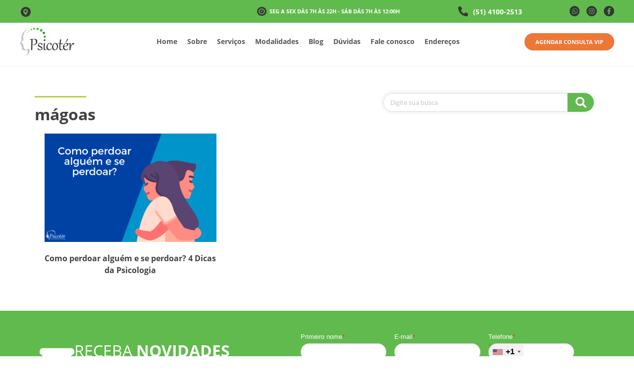

--- FILE ---
content_type: text/html; charset=UTF-8
request_url: https://psicoter.com.br/tag/magoas/
body_size: 32789
content:
<!doctype html>
<html lang="pt-BR" prefix="og: https://ogp.me/ns#">
<head><script>(function(w,i,g){w[g]=w[g]||[];if(typeof w[g].push=='function')w[g].push(i)})
(window,'GTM-K33CX82','google_tags_first_party');</script><script>(function(w,d,s,l){w[l]=w[l]||[];(function(){w[l].push(arguments);})('set', 'developer_id.dYzg1YT', true);
		w[l].push({'gtm.start':new Date().getTime(),event:'gtm.js'});var f=d.getElementsByTagName(s)[0],
		j=d.createElement(s);j.async=true;j.src='/gunc/';
		f.parentNode.insertBefore(j,f);
		})(window,document,'script','dataLayer');</script><meta charset="UTF-8"><script>if(navigator.userAgent.match(/MSIE|Internet Explorer/i)||navigator.userAgent.match(/Trident\/7\..*?rv:11/i)){var href=document.location.href;if(!href.match(/[?&]nowprocket/)){if(href.indexOf("?")==-1){if(href.indexOf("#")==-1){document.location.href=href+"?nowprocket=1"}else{document.location.href=href.replace("#","?nowprocket=1#")}}else{if(href.indexOf("#")==-1){document.location.href=href+"&nowprocket=1"}else{document.location.href=href.replace("#","&nowprocket=1#")}}}}</script><script>(()=>{class RocketLazyLoadScripts{constructor(){this.v="1.2.5.1",this.triggerEvents=["keydown","mousedown","mousemove","touchmove","touchstart","touchend","wheel"],this.userEventHandler=this.t.bind(this),this.touchStartHandler=this.i.bind(this),this.touchMoveHandler=this.o.bind(this),this.touchEndHandler=this.h.bind(this),this.clickHandler=this.u.bind(this),this.interceptedClicks=[],this.interceptedClickListeners=[],this.l(this),window.addEventListener("pageshow",(t=>{this.persisted=t.persisted,this.everythingLoaded&&this.m()})),document.addEventListener("DOMContentLoaded",(()=>{this.p()})),this.delayedScripts={normal:[],async:[],defer:[]},this.trash=[],this.allJQueries=[]}k(t){document.hidden?t.t():(this.triggerEvents.forEach((e=>window.addEventListener(e,t.userEventHandler,{passive:!0}))),window.addEventListener("touchstart",t.touchStartHandler,{passive:!0}),window.addEventListener("mousedown",t.touchStartHandler),document.addEventListener("visibilitychange",t.userEventHandler))}_(){this.triggerEvents.forEach((t=>window.removeEventListener(t,this.userEventHandler,{passive:!0}))),document.removeEventListener("visibilitychange",this.userEventHandler)}i(t){"HTML"!==t.target.tagName&&(window.addEventListener("touchend",this.touchEndHandler),window.addEventListener("mouseup",this.touchEndHandler),window.addEventListener("touchmove",this.touchMoveHandler,{passive:!0}),window.addEventListener("mousemove",this.touchMoveHandler),t.target.addEventListener("click",this.clickHandler),this.L(t.target,!0),this.M(t.target,"onclick","rocket-onclick"),this.C())}o(t){window.removeEventListener("touchend",this.touchEndHandler),window.removeEventListener("mouseup",this.touchEndHandler),window.removeEventListener("touchmove",this.touchMoveHandler,{passive:!0}),window.removeEventListener("mousemove",this.touchMoveHandler),t.target.removeEventListener("click",this.clickHandler),this.L(t.target,!1),this.M(t.target,"rocket-onclick","onclick"),this.O()}h(){window.removeEventListener("touchend",this.touchEndHandler),window.removeEventListener("mouseup",this.touchEndHandler),window.removeEventListener("touchmove",this.touchMoveHandler,{passive:!0}),window.removeEventListener("mousemove",this.touchMoveHandler)}u(t){t.target.removeEventListener("click",this.clickHandler),this.L(t.target,!1),this.M(t.target,"rocket-onclick","onclick"),this.interceptedClicks.push(t),t.preventDefault(),t.stopPropagation(),t.stopImmediatePropagation(),this.O()}D(){window.removeEventListener("touchstart",this.touchStartHandler,{passive:!0}),window.removeEventListener("mousedown",this.touchStartHandler),this.interceptedClicks.forEach((t=>{t.target.dispatchEvent(new MouseEvent("click",{view:t.view,bubbles:!0,cancelable:!0}))}))}l(t){EventTarget.prototype.addEventListenerBase=EventTarget.prototype.addEventListener,EventTarget.prototype.addEventListener=function(e,i,o){"click"!==e||t.windowLoaded||i===t.clickHandler||t.interceptedClickListeners.push({target:this,func:i,options:o}),(this||window).addEventListenerBase(e,i,o)}}L(t,e){this.interceptedClickListeners.forEach((i=>{i.target===t&&(e?t.removeEventListener("click",i.func,i.options):t.addEventListener("click",i.func,i.options))})),t.parentNode!==document.documentElement&&this.L(t.parentNode,e)}S(){return new Promise((t=>{this.T?this.O=t:t()}))}C(){this.T=!0}O(){this.T=!1}M(t,e,i){t.hasAttribute&&t.hasAttribute(e)&&(event.target.setAttribute(i,event.target.getAttribute(e)),event.target.removeAttribute(e))}t(){this._(this),"loading"===document.readyState?document.addEventListener("DOMContentLoaded",this.R.bind(this)):this.R()}p(){let t=[];document.querySelectorAll("script[type=rocketlazyloadscript][data-rocket-src]").forEach((e=>{let i=e.getAttribute("data-rocket-src");if(i&&0!==i.indexOf("data:")){0===i.indexOf("//")&&(i=location.protocol+i);try{const o=new URL(i).origin;o!==location.origin&&t.push({src:o,crossOrigin:e.crossOrigin||"module"===e.getAttribute("data-rocket-type")})}catch(t){}}})),t=[...new Map(t.map((t=>[JSON.stringify(t),t]))).values()],this.j(t,"preconnect")}async R(){this.lastBreath=Date.now(),this.P(this),this.F(this),this.q(),this.A(),this.I(),await this.U(this.delayedScripts.normal),await this.U(this.delayedScripts.defer),await this.U(this.delayedScripts.async);try{await this.W(),await this.H(this),await this.J()}catch(t){console.error(t)}window.dispatchEvent(new Event("rocket-allScriptsLoaded")),this.everythingLoaded=!0,this.S().then((()=>{this.D()})),this.N()}A(){document.querySelectorAll("script[type=rocketlazyloadscript]").forEach((t=>{t.hasAttribute("data-rocket-src")?t.hasAttribute("async")&&!1!==t.async?this.delayedScripts.async.push(t):t.hasAttribute("defer")&&!1!==t.defer||"module"===t.getAttribute("data-rocket-type")?this.delayedScripts.defer.push(t):this.delayedScripts.normal.push(t):this.delayedScripts.normal.push(t)}))}async B(t){if(await this.G(),!0!==t.noModule||!("noModule"in HTMLScriptElement.prototype))return new Promise((e=>{let i;function o(){(i||t).setAttribute("data-rocket-status","executed"),e()}try{if(navigator.userAgent.indexOf("Firefox/")>0||""===navigator.vendor)i=document.createElement("script"),[...t.attributes].forEach((t=>{let e=t.nodeName;"type"!==e&&("data-rocket-type"===e&&(e="type"),"data-rocket-src"===e&&(e="src"),i.setAttribute(e,t.nodeValue))})),t.text&&(i.text=t.text),i.hasAttribute("src")?(i.addEventListener("load",o),i.addEventListener("error",(function(){i.setAttribute("data-rocket-status","failed"),e()})),setTimeout((()=>{i.isConnected||e()}),1)):(i.text=t.text,o()),t.parentNode.replaceChild(i,t);else{const i=t.getAttribute("data-rocket-type"),n=t.getAttribute("data-rocket-src");i?(t.type=i,t.removeAttribute("data-rocket-type")):t.removeAttribute("type"),t.addEventListener("load",o),t.addEventListener("error",(function(){t.setAttribute("data-rocket-status","failed"),e()})),n?(t.removeAttribute("data-rocket-src"),t.src=n):t.src="data:text/javascript;base64,"+window.btoa(unescape(encodeURIComponent(t.text)))}}catch(i){t.setAttribute("data-rocket-status","failed"),e()}}));t.setAttribute("data-rocket-status","skipped")}async U(t){const e=t.shift();return e&&e.isConnected?(await this.B(e),this.U(t)):Promise.resolve()}I(){this.j([...this.delayedScripts.normal,...this.delayedScripts.defer,...this.delayedScripts.async],"preload")}j(t,e){var i=document.createDocumentFragment();t.forEach((t=>{const o=t.getAttribute&&t.getAttribute("data-rocket-src")||t.src;if(o){const n=document.createElement("link");n.href=o,n.rel=e,"preconnect"!==e&&(n.as="script"),t.getAttribute&&"module"===t.getAttribute("data-rocket-type")&&(n.crossOrigin=!0),t.crossOrigin&&(n.crossOrigin=t.crossOrigin),t.integrity&&(n.integrity=t.integrity),i.appendChild(n),this.trash.push(n)}})),document.head.appendChild(i)}P(t){let e={};function i(i,o){return e[o].eventsToRewrite.indexOf(i)>=0&&!t.everythingLoaded?"rocket-"+i:i}function o(t,o){!function(t){e[t]||(e[t]={originalFunctions:{add:t.addEventListener,remove:t.removeEventListener},eventsToRewrite:[]},t.addEventListener=function(){arguments[0]=i(arguments[0],t),e[t].originalFunctions.add.apply(t,arguments)},t.removeEventListener=function(){arguments[0]=i(arguments[0],t),e[t].originalFunctions.remove.apply(t,arguments)})}(t),e[t].eventsToRewrite.push(o)}function n(e,i){let o=e[i];e[i]=null,Object.defineProperty(e,i,{get:()=>o||function(){},set(n){t.everythingLoaded?o=n:e["rocket"+i]=o=n}})}o(document,"DOMContentLoaded"),o(window,"DOMContentLoaded"),o(window,"load"),o(window,"pageshow"),o(document,"readystatechange"),n(document,"onreadystatechange"),n(window,"onload"),n(window,"onpageshow")}F(t){let e;function i(e){return t.everythingLoaded?e:e.split(" ").map((t=>"load"===t||0===t.indexOf("load.")?"rocket-jquery-load":t)).join(" ")}function o(o){if(o&&o.fn&&!t.allJQueries.includes(o)){o.fn.ready=o.fn.init.prototype.ready=function(e){return t.domReadyFired?e.bind(document)(o):document.addEventListener("rocket-DOMContentLoaded",(()=>e.bind(document)(o))),o([])};const e=o.fn.on;o.fn.on=o.fn.init.prototype.on=function(){return this[0]===window&&("string"==typeof arguments[0]||arguments[0]instanceof String?arguments[0]=i(arguments[0]):"object"==typeof arguments[0]&&Object.keys(arguments[0]).forEach((t=>{const e=arguments[0][t];delete arguments[0][t],arguments[0][i(t)]=e}))),e.apply(this,arguments),this},t.allJQueries.push(o)}e=o}o(window.jQuery),Object.defineProperty(window,"jQuery",{get:()=>e,set(t){o(t)}})}async H(t){const e=document.querySelector("script[data-webpack]");e&&(await async function(){return new Promise((t=>{e.addEventListener("load",t),e.addEventListener("error",t)}))}(),await t.K(),await t.H(t))}async W(){this.domReadyFired=!0,await this.G(),document.dispatchEvent(new Event("rocket-readystatechange")),await this.G(),document.rocketonreadystatechange&&document.rocketonreadystatechange(),await this.G(),document.dispatchEvent(new Event("rocket-DOMContentLoaded")),await this.G(),window.dispatchEvent(new Event("rocket-DOMContentLoaded"))}async J(){await this.G(),document.dispatchEvent(new Event("rocket-readystatechange")),await this.G(),document.rocketonreadystatechange&&document.rocketonreadystatechange(),await this.G(),window.dispatchEvent(new Event("rocket-load")),await this.G(),window.rocketonload&&window.rocketonload(),await this.G(),this.allJQueries.forEach((t=>t(window).trigger("rocket-jquery-load"))),await this.G();const t=new Event("rocket-pageshow");t.persisted=this.persisted,window.dispatchEvent(t),await this.G(),window.rocketonpageshow&&window.rocketonpageshow({persisted:this.persisted}),this.windowLoaded=!0}m(){document.onreadystatechange&&document.onreadystatechange(),window.onload&&window.onload(),window.onpageshow&&window.onpageshow({persisted:this.persisted})}q(){const t=new Map;document.write=document.writeln=function(e){const i=document.currentScript;i||console.error("WPRocket unable to document.write this: "+e);const o=document.createRange(),n=i.parentElement;let s=t.get(i);void 0===s&&(s=i.nextSibling,t.set(i,s));const c=document.createDocumentFragment();o.setStart(c,0),c.appendChild(o.createContextualFragment(e)),n.insertBefore(c,s)}}async G(){Date.now()-this.lastBreath>45&&(await this.K(),this.lastBreath=Date.now())}async K(){return document.hidden?new Promise((t=>setTimeout(t))):new Promise((t=>requestAnimationFrame(t)))}N(){this.trash.forEach((t=>t.remove()))}static run(){const t=new RocketLazyLoadScripts;t.k(t)}}RocketLazyLoadScripts.run()})();</script>
	
	<meta name="viewport" content="width=device-width, initial-scale=1">
	<link rel="profile" href="https://gmpg.org/xfn/11">
	
<!-- Otimização dos mecanismos de pesquisa pelo Rank Math PRO - https://rankmath.com/ -->
<title>mágoas - Psicoter</title>
<meta name="robots" content="follow, noindex"/>
<meta property="og:locale" content="pt_BR" />
<meta property="og:type" content="article" />
<meta property="og:title" content="mágoas - Psicoter" />
<meta property="og:url" content="https://psicoter.com.br/tag/magoas/" />
<meta property="og:site_name" content="Psicoter" />
<meta property="article:publisher" content="https://www.facebook.com/psicoter/" />
<meta property="fb:app_id" content="630233700731247" />
<meta property="og:image" content="https://psicoter.com.br/wp-content/uploads/2024/04/Psicoter-Clinica-de-Psicoterapia.jpg" />
<meta property="og:image:secure_url" content="https://psicoter.com.br/wp-content/uploads/2024/04/Psicoter-Clinica-de-Psicoterapia.jpg" />
<meta property="og:image:width" content="562" />
<meta property="og:image:height" content="505" />
<meta property="og:image:alt" content="Psicoter - Clínica de Psicoterapia Porto Alegre" />
<meta property="og:image:type" content="image/jpeg" />
<meta name="twitter:card" content="summary_large_image" />
<meta name="twitter:title" content="mágoas - Psicoter" />
<meta name="twitter:image" content="https://psicoter.com.br/wp-content/uploads/2024/04/Psicoter-Clinica-de-Psicoterapia.jpg" />
<meta name="twitter:label1" content="Posts" />
<meta name="twitter:data1" content="1" />
<!-- /Plugin de SEO Rank Math para WordPress -->

<link rel='dns-prefetch' href='//d335luupugsy2.cloudfront.net' />
<link rel="alternate" type="application/rss+xml" title="Feed para Psicoter &raquo;" href="https://psicoter.com.br/feed/" />
<link rel="alternate" type="application/rss+xml" title="Feed de comentários para Psicoter &raquo;" href="https://psicoter.com.br/comments/feed/" />
<link rel="alternate" type="application/rss+xml" title="Feed de tag para Psicoter &raquo; mágoas" href="https://psicoter.com.br/tag/magoas/feed/" />
<style id='wp-img-auto-sizes-contain-inline-css'>
img:is([sizes=auto i],[sizes^="auto," i]){contain-intrinsic-size:3000px 1500px}
/*# sourceURL=wp-img-auto-sizes-contain-inline-css */
</style>
<style id='wp-emoji-styles-inline-css'>

	img.wp-smiley, img.emoji {
		display: inline !important;
		border: none !important;
		box-shadow: none !important;
		height: 1em !important;
		width: 1em !important;
		margin: 0 0.07em !important;
		vertical-align: -0.1em !important;
		background: none !important;
		padding: 0 !important;
	}
/*# sourceURL=wp-emoji-styles-inline-css */
</style>
<link rel='stylesheet' id='wp-block-library-css' href='https://psicoter.com.br/wp-includes/css/dist/block-library/style.min.css?ver=6.9' media='all' />
<style id='global-styles-inline-css'>
:root{--wp--preset--aspect-ratio--square: 1;--wp--preset--aspect-ratio--4-3: 4/3;--wp--preset--aspect-ratio--3-4: 3/4;--wp--preset--aspect-ratio--3-2: 3/2;--wp--preset--aspect-ratio--2-3: 2/3;--wp--preset--aspect-ratio--16-9: 16/9;--wp--preset--aspect-ratio--9-16: 9/16;--wp--preset--color--black: #000000;--wp--preset--color--cyan-bluish-gray: #abb8c3;--wp--preset--color--white: #ffffff;--wp--preset--color--pale-pink: #f78da7;--wp--preset--color--vivid-red: #cf2e2e;--wp--preset--color--luminous-vivid-orange: #ff6900;--wp--preset--color--luminous-vivid-amber: #fcb900;--wp--preset--color--light-green-cyan: #7bdcb5;--wp--preset--color--vivid-green-cyan: #00d084;--wp--preset--color--pale-cyan-blue: #8ed1fc;--wp--preset--color--vivid-cyan-blue: #0693e3;--wp--preset--color--vivid-purple: #9b51e0;--wp--preset--gradient--vivid-cyan-blue-to-vivid-purple: linear-gradient(135deg,rgb(6,147,227) 0%,rgb(155,81,224) 100%);--wp--preset--gradient--light-green-cyan-to-vivid-green-cyan: linear-gradient(135deg,rgb(122,220,180) 0%,rgb(0,208,130) 100%);--wp--preset--gradient--luminous-vivid-amber-to-luminous-vivid-orange: linear-gradient(135deg,rgb(252,185,0) 0%,rgb(255,105,0) 100%);--wp--preset--gradient--luminous-vivid-orange-to-vivid-red: linear-gradient(135deg,rgb(255,105,0) 0%,rgb(207,46,46) 100%);--wp--preset--gradient--very-light-gray-to-cyan-bluish-gray: linear-gradient(135deg,rgb(238,238,238) 0%,rgb(169,184,195) 100%);--wp--preset--gradient--cool-to-warm-spectrum: linear-gradient(135deg,rgb(74,234,220) 0%,rgb(151,120,209) 20%,rgb(207,42,186) 40%,rgb(238,44,130) 60%,rgb(251,105,98) 80%,rgb(254,248,76) 100%);--wp--preset--gradient--blush-light-purple: linear-gradient(135deg,rgb(255,206,236) 0%,rgb(152,150,240) 100%);--wp--preset--gradient--blush-bordeaux: linear-gradient(135deg,rgb(254,205,165) 0%,rgb(254,45,45) 50%,rgb(107,0,62) 100%);--wp--preset--gradient--luminous-dusk: linear-gradient(135deg,rgb(255,203,112) 0%,rgb(199,81,192) 50%,rgb(65,88,208) 100%);--wp--preset--gradient--pale-ocean: linear-gradient(135deg,rgb(255,245,203) 0%,rgb(182,227,212) 50%,rgb(51,167,181) 100%);--wp--preset--gradient--electric-grass: linear-gradient(135deg,rgb(202,248,128) 0%,rgb(113,206,126) 100%);--wp--preset--gradient--midnight: linear-gradient(135deg,rgb(2,3,129) 0%,rgb(40,116,252) 100%);--wp--preset--font-size--small: 13px;--wp--preset--font-size--medium: 20px;--wp--preset--font-size--large: 36px;--wp--preset--font-size--x-large: 42px;--wp--preset--spacing--20: 0.44rem;--wp--preset--spacing--30: 0.67rem;--wp--preset--spacing--40: 1rem;--wp--preset--spacing--50: 1.5rem;--wp--preset--spacing--60: 2.25rem;--wp--preset--spacing--70: 3.38rem;--wp--preset--spacing--80: 5.06rem;--wp--preset--shadow--natural: 6px 6px 9px rgba(0, 0, 0, 0.2);--wp--preset--shadow--deep: 12px 12px 50px rgba(0, 0, 0, 0.4);--wp--preset--shadow--sharp: 6px 6px 0px rgba(0, 0, 0, 0.2);--wp--preset--shadow--outlined: 6px 6px 0px -3px rgb(255, 255, 255), 6px 6px rgb(0, 0, 0);--wp--preset--shadow--crisp: 6px 6px 0px rgb(0, 0, 0);}:root { --wp--style--global--content-size: 800px;--wp--style--global--wide-size: 1200px; }:where(body) { margin: 0; }.wp-site-blocks > .alignleft { float: left; margin-right: 2em; }.wp-site-blocks > .alignright { float: right; margin-left: 2em; }.wp-site-blocks > .aligncenter { justify-content: center; margin-left: auto; margin-right: auto; }:where(.wp-site-blocks) > * { margin-block-start: 24px; margin-block-end: 0; }:where(.wp-site-blocks) > :first-child { margin-block-start: 0; }:where(.wp-site-blocks) > :last-child { margin-block-end: 0; }:root { --wp--style--block-gap: 24px; }:root :where(.is-layout-flow) > :first-child{margin-block-start: 0;}:root :where(.is-layout-flow) > :last-child{margin-block-end: 0;}:root :where(.is-layout-flow) > *{margin-block-start: 24px;margin-block-end: 0;}:root :where(.is-layout-constrained) > :first-child{margin-block-start: 0;}:root :where(.is-layout-constrained) > :last-child{margin-block-end: 0;}:root :where(.is-layout-constrained) > *{margin-block-start: 24px;margin-block-end: 0;}:root :where(.is-layout-flex){gap: 24px;}:root :where(.is-layout-grid){gap: 24px;}.is-layout-flow > .alignleft{float: left;margin-inline-start: 0;margin-inline-end: 2em;}.is-layout-flow > .alignright{float: right;margin-inline-start: 2em;margin-inline-end: 0;}.is-layout-flow > .aligncenter{margin-left: auto !important;margin-right: auto !important;}.is-layout-constrained > .alignleft{float: left;margin-inline-start: 0;margin-inline-end: 2em;}.is-layout-constrained > .alignright{float: right;margin-inline-start: 2em;margin-inline-end: 0;}.is-layout-constrained > .aligncenter{margin-left: auto !important;margin-right: auto !important;}.is-layout-constrained > :where(:not(.alignleft):not(.alignright):not(.alignfull)){max-width: var(--wp--style--global--content-size);margin-left: auto !important;margin-right: auto !important;}.is-layout-constrained > .alignwide{max-width: var(--wp--style--global--wide-size);}body .is-layout-flex{display: flex;}.is-layout-flex{flex-wrap: wrap;align-items: center;}.is-layout-flex > :is(*, div){margin: 0;}body .is-layout-grid{display: grid;}.is-layout-grid > :is(*, div){margin: 0;}body{padding-top: 0px;padding-right: 0px;padding-bottom: 0px;padding-left: 0px;}a:where(:not(.wp-element-button)){text-decoration: underline;}:root :where(.wp-element-button, .wp-block-button__link){background-color: #32373c;border-width: 0;color: #fff;font-family: inherit;font-size: inherit;font-style: inherit;font-weight: inherit;letter-spacing: inherit;line-height: inherit;padding-top: calc(0.667em + 2px);padding-right: calc(1.333em + 2px);padding-bottom: calc(0.667em + 2px);padding-left: calc(1.333em + 2px);text-decoration: none;text-transform: inherit;}.has-black-color{color: var(--wp--preset--color--black) !important;}.has-cyan-bluish-gray-color{color: var(--wp--preset--color--cyan-bluish-gray) !important;}.has-white-color{color: var(--wp--preset--color--white) !important;}.has-pale-pink-color{color: var(--wp--preset--color--pale-pink) !important;}.has-vivid-red-color{color: var(--wp--preset--color--vivid-red) !important;}.has-luminous-vivid-orange-color{color: var(--wp--preset--color--luminous-vivid-orange) !important;}.has-luminous-vivid-amber-color{color: var(--wp--preset--color--luminous-vivid-amber) !important;}.has-light-green-cyan-color{color: var(--wp--preset--color--light-green-cyan) !important;}.has-vivid-green-cyan-color{color: var(--wp--preset--color--vivid-green-cyan) !important;}.has-pale-cyan-blue-color{color: var(--wp--preset--color--pale-cyan-blue) !important;}.has-vivid-cyan-blue-color{color: var(--wp--preset--color--vivid-cyan-blue) !important;}.has-vivid-purple-color{color: var(--wp--preset--color--vivid-purple) !important;}.has-black-background-color{background-color: var(--wp--preset--color--black) !important;}.has-cyan-bluish-gray-background-color{background-color: var(--wp--preset--color--cyan-bluish-gray) !important;}.has-white-background-color{background-color: var(--wp--preset--color--white) !important;}.has-pale-pink-background-color{background-color: var(--wp--preset--color--pale-pink) !important;}.has-vivid-red-background-color{background-color: var(--wp--preset--color--vivid-red) !important;}.has-luminous-vivid-orange-background-color{background-color: var(--wp--preset--color--luminous-vivid-orange) !important;}.has-luminous-vivid-amber-background-color{background-color: var(--wp--preset--color--luminous-vivid-amber) !important;}.has-light-green-cyan-background-color{background-color: var(--wp--preset--color--light-green-cyan) !important;}.has-vivid-green-cyan-background-color{background-color: var(--wp--preset--color--vivid-green-cyan) !important;}.has-pale-cyan-blue-background-color{background-color: var(--wp--preset--color--pale-cyan-blue) !important;}.has-vivid-cyan-blue-background-color{background-color: var(--wp--preset--color--vivid-cyan-blue) !important;}.has-vivid-purple-background-color{background-color: var(--wp--preset--color--vivid-purple) !important;}.has-black-border-color{border-color: var(--wp--preset--color--black) !important;}.has-cyan-bluish-gray-border-color{border-color: var(--wp--preset--color--cyan-bluish-gray) !important;}.has-white-border-color{border-color: var(--wp--preset--color--white) !important;}.has-pale-pink-border-color{border-color: var(--wp--preset--color--pale-pink) !important;}.has-vivid-red-border-color{border-color: var(--wp--preset--color--vivid-red) !important;}.has-luminous-vivid-orange-border-color{border-color: var(--wp--preset--color--luminous-vivid-orange) !important;}.has-luminous-vivid-amber-border-color{border-color: var(--wp--preset--color--luminous-vivid-amber) !important;}.has-light-green-cyan-border-color{border-color: var(--wp--preset--color--light-green-cyan) !important;}.has-vivid-green-cyan-border-color{border-color: var(--wp--preset--color--vivid-green-cyan) !important;}.has-pale-cyan-blue-border-color{border-color: var(--wp--preset--color--pale-cyan-blue) !important;}.has-vivid-cyan-blue-border-color{border-color: var(--wp--preset--color--vivid-cyan-blue) !important;}.has-vivid-purple-border-color{border-color: var(--wp--preset--color--vivid-purple) !important;}.has-vivid-cyan-blue-to-vivid-purple-gradient-background{background: var(--wp--preset--gradient--vivid-cyan-blue-to-vivid-purple) !important;}.has-light-green-cyan-to-vivid-green-cyan-gradient-background{background: var(--wp--preset--gradient--light-green-cyan-to-vivid-green-cyan) !important;}.has-luminous-vivid-amber-to-luminous-vivid-orange-gradient-background{background: var(--wp--preset--gradient--luminous-vivid-amber-to-luminous-vivid-orange) !important;}.has-luminous-vivid-orange-to-vivid-red-gradient-background{background: var(--wp--preset--gradient--luminous-vivid-orange-to-vivid-red) !important;}.has-very-light-gray-to-cyan-bluish-gray-gradient-background{background: var(--wp--preset--gradient--very-light-gray-to-cyan-bluish-gray) !important;}.has-cool-to-warm-spectrum-gradient-background{background: var(--wp--preset--gradient--cool-to-warm-spectrum) !important;}.has-blush-light-purple-gradient-background{background: var(--wp--preset--gradient--blush-light-purple) !important;}.has-blush-bordeaux-gradient-background{background: var(--wp--preset--gradient--blush-bordeaux) !important;}.has-luminous-dusk-gradient-background{background: var(--wp--preset--gradient--luminous-dusk) !important;}.has-pale-ocean-gradient-background{background: var(--wp--preset--gradient--pale-ocean) !important;}.has-electric-grass-gradient-background{background: var(--wp--preset--gradient--electric-grass) !important;}.has-midnight-gradient-background{background: var(--wp--preset--gradient--midnight) !important;}.has-small-font-size{font-size: var(--wp--preset--font-size--small) !important;}.has-medium-font-size{font-size: var(--wp--preset--font-size--medium) !important;}.has-large-font-size{font-size: var(--wp--preset--font-size--large) !important;}.has-x-large-font-size{font-size: var(--wp--preset--font-size--x-large) !important;}
:root :where(.wp-block-pullquote){font-size: 1.5em;line-height: 1.6;}
/*# sourceURL=global-styles-inline-css */
</style>
<style id='ads_box_estilo-personalizado-inline-css'>
.anuncio-adsninja, .anuncio-adsninja p {
            color: #000000 !important;
            font-style: normal;
            font-weight: 400;
            font-family: Open Sans, sans-serif !important;
            font-size: 14px !important;
            line-height: 16px!important;
        }.anuncio-adsninja h4 {
            font-style: normal;
            font-family: Open Sans, sans-serif !important;
            line-height: 16px!important;
        }.anuncio-adsninja h4 {
            color: #000000 !important;
        }.ath-section .anuncio-adsninja {
                background: #f3f3f3 !important;
                margin: 0% 25%;
                border-radius: 8px;
            }#popup .anuncio-adsninja {
                margin: 10% 0%;
                border-radius: 0;
            }.anuncio-adsninja {
                background: #f3f3f3 !important;
                margin: 2% auto;
                border-radius: 8px;
            }#popup .anuncio-adsninja {
                background: #f3f3f3 !important;
                margin: 0% 0%;
                border-radius: 8px;
                padding: 5% 0%;
            }.anuncio-adsninja {
            border:1px solid #fff !important}.anuncio-adsninja .btn_saiba_mais {
            background : #f08972 !important;
        }.anuncio-adsninja .btn_saiba_mais  {
            color : #ffffff !important;
        }
/*# sourceURL=ads_box_estilo-personalizado-inline-css */
</style>
<link data-minify="1" rel='stylesheet' id='ads_ninja-css' href='https://psicoter.com.br/wp-content/cache/min/1/wp-content/plugins/ads_ninja/public/css/ads_ninja-public.css?ver=1769810163' media='all' />
<style id='ez-toc-style-inline-css'>
#ez-toc-container{background:#f9f9f9;border:1px solid #aaa;border-radius:4px;-webkit-box-shadow:0 1px 1px rgba(0,0,0,.05);box-shadow:0 1px 1px rgba(0,0,0,.05);display:table;margin-bottom:1em;padding:10px 20px 10px 10px;position:relative;width:auto}div.ez-toc-widget-container{padding:0;position:relative}#ez-toc-container.ez-toc-light-blue{background:#edf6ff}#ez-toc-container.ez-toc-white{background:#fff}#ez-toc-container.ez-toc-black{background:#000}#ez-toc-container.ez-toc-transparent{background:none transparent}div.ez-toc-widget-container ul{display:block}div.ez-toc-widget-container li{border:none;padding:0}div.ez-toc-widget-container ul.ez-toc-list{padding:10px}#ez-toc-container ul ul,.ez-toc div.ez-toc-widget-container ul ul{margin-left:1.5em}#ez-toc-container li,#ez-toc-container ul{margin:0;padding:0}#ez-toc-container li,#ez-toc-container ul,#ez-toc-container ul li,div.ez-toc-widget-container,div.ez-toc-widget-container li{background:none;list-style:none none;line-height:1.6;margin:0;overflow:hidden;z-index:1}#ez-toc-container .ez-toc-title{text-align:left;line-height:1.45;margin:0;padding:0}.ez-toc-title-container{display:table;width:100%}.ez-toc-title,.ez-toc-title-toggle{display:inline;text-align:left;vertical-align:middle}#ez-toc-container.ez-toc-black p.ez-toc-title{color:#fff}#ez-toc-container div.ez-toc-title-container+ul.ez-toc-list{margin-top:1em}.ez-toc-wrap-left{margin:0 auto 1em 0!important}.ez-toc-wrap-left-text{float:left}.ez-toc-wrap-right{margin:0 0 1em auto!important}.ez-toc-wrap-right-text{float:right}#ez-toc-container a{color:#444;box-shadow:none;text-decoration:none;text-shadow:none;display:inline-flex;align-items:stretch;flex-wrap:nowrap}#ez-toc-container a:visited{color:#9f9f9f}#ez-toc-container a:hover{text-decoration:underline}#ez-toc-container.ez-toc-black a,#ez-toc-container.ez-toc-black a:visited{color:#fff}#ez-toc-container a.ez-toc-toggle{display:flex;align-items:center}.ez-toc-widget-container ul.ez-toc-list li:before{content:" ";position:absolute;left:0;right:0;height:30px;line-height:30px;z-index:-1}.ez-toc-widget-container ul.ez-toc-list li.active{background-color:#ededed}.ez-toc-widget-container li.active>a{font-weight:900}.ez-toc-btn{display:inline-block;padding:6px 12px;margin-bottom:0;font-size:14px;font-weight:400;line-height:1.428571429;text-align:center;white-space:nowrap;vertical-align:middle;cursor:pointer;background-image:none;border:1px solid transparent;border-radius:4px;-webkit-user-select:none;-moz-user-select:none;-ms-user-select:none;-o-user-select:none;user-select:none}.ez-toc-btn:focus{outline:thin dotted #333;outline:5px auto -webkit-focus-ring-color;outline-offset:-2px}.ez-toc-btn:focus,.ez-toc-btn:hover{color:#333;text-decoration:none}.ez-toc-btn.active,.ez-toc-btn:active{background-image:none;outline:0;-webkit-box-shadow:inset 0 3px 5px rgba(0,0,0,.125);box-shadow:inset 0 3px 5px rgba(0,0,0,.125)}.ez-toc-btn-default{color:#333;background-color:#fff}.ez-toc-btn-default.active,.ez-toc-btn-default:active,.ez-toc-btn-default:focus,.ez-toc-btn-default:hover{color:#333;background-color:#ebebeb;border-color:#adadad}.ez-toc-btn-default.active,.ez-toc-btn-default:active{background-image:none}.ez-toc-btn-sm,.ez-toc-btn-xs{padding:5px 10px;font-size:12px;line-height:1.5;border-radius:3px}.ez-toc-btn-xs{padding:1px 5px}.ez-toc-btn-default{text-shadow:0 -1px 0 rgba(0,0,0,.2);-webkit-box-shadow:inset 0 1px 0 hsla(0,0%,100%,.15),0 1px 1px rgba(0,0,0,.075);box-shadow:inset 0 1px 0 hsla(0,0%,100%,.15),0 1px 1px rgba(0,0,0,.075)}.ez-toc-btn-default:active{-webkit-box-shadow:inset 0 3px 5px rgba(0,0,0,.125);box-shadow:inset 0 3px 5px rgba(0,0,0,.125)}.btn.active,.ez-toc-btn:active{background-image:none}.ez-toc-btn-default{text-shadow:0 1px 0 #fff;background-image:-webkit-gradient(linear,left 0,left 100%,from(#fff),to(#e0e0e0));background-image:-webkit-linear-gradient(top,#fff,#e0e0e0);background-image:-moz-linear-gradient(top,#fff 0,#e0e0e0 100%);background-image:linear-gradient(180deg,#fff 0,#e0e0e0);background-repeat:repeat-x;border-color:#ccc;filter:progid:DXImageTransform.Microsoft.gradient(startColorstr="#ffffffff",endColorstr="#ffe0e0e0",GradientType=0);filter:progid:DXImageTransform.Microsoft.gradient(enabled=false)}.ez-toc-btn-default:focus,.ez-toc-btn-default:hover{background-color:#e0e0e0;background-position:0 -15px}.ez-toc-btn-default.active,.ez-toc-btn-default:active{background-color:#e0e0e0;border-color:#dbdbdb}.ez-toc-pull-right{float:right!important;margin-left:10px}#ez-toc-container label.cssicon,#ez-toc-widget-container label.cssicon{height:30px}.ez-toc-glyphicon{position:relative;top:1px;display:inline-block;font-family:Glyphicons Halflings;-webkit-font-smoothing:antialiased;font-style:normal;font-weight:400;line-height:1;-moz-osx-font-smoothing:grayscale}.ez-toc-glyphicon:empty{width:1em}.ez-toc-toggle i.ez-toc-glyphicon{font-size:16px;margin-left:2px}#ez-toc-container input{position:absolute;left:-999em}#ez-toc-container input[type=checkbox]:checked+nav,#ez-toc-widget-container input[type=checkbox]:checked+nav{opacity:0;max-height:0;border:none;display:none}#ez-toc-container label{position:relative;cursor:pointer;display:initial}#ez-toc-container .ez-toc-js-icon-con{display:initial}#ez-toc-container .ez-toc-js-icon-con,#ez-toc-container .ez-toc-toggle label{float:right;position:relative;font-size:16px;padding:0;border:1px solid #999191;border-radius:5px;cursor:pointer;left:10px;width:35px}div#ez-toc-container .ez-toc-title{display:initial}.ez-toc-wrap-center{margin:0 auto 1em!important}#ez-toc-container a.ez-toc-toggle{color:#444;background:inherit;border:inherit}.ez-toc-toggle #item{position:absolute;left:-999em}label.cssicon .ez-toc-glyphicon:empty{font-size:16px;margin-left:2px}label.cssiconcheckbox{display:none}.ez-toc-widget-container ul li a{padding-left:10px;display:inline-flex;align-items:stretch;flex-wrap:nowrap}.ez-toc-widget-container ul.ez-toc-list li{height:auto!important}.ez-toc-cssicon{float:right;position:relative;font-size:16px;padding:0;border:1px solid #999191;border-radius:5px;cursor:pointer;left:10px;width:35px}.ez-toc-icon-toggle-span{display:flex;align-items:center;width:35px;height:30px;justify-content:center;direction:ltr}#ez-toc-container .eztoc-toggle-hide-by-default{display:none}.eztoc_no_heading_found{background-color:#ff0;padding-left:10px}.eztoc-hide{display:none}.term-description .ez-toc-title-container p:nth-child(2){width:50px;float:right;margin:0}.ez-toc-list.ez-toc-columns-2{column-count:2;column-gap:20px;column-fill:balance}.ez-toc-list.ez-toc-columns-2>li{display:block;break-inside:avoid;margin-bottom:8px;page-break-inside:avoid}.ez-toc-list.ez-toc-columns-3{column-count:3;column-gap:20px;column-fill:balance}.ez-toc-list.ez-toc-columns-3>li{display:block;break-inside:avoid;margin-bottom:8px;page-break-inside:avoid}.ez-toc-list.ez-toc-columns-4{column-count:4;column-gap:20px;column-fill:balance}.ez-toc-list.ez-toc-columns-4>li{display:block;break-inside:avoid;margin-bottom:8px;page-break-inside:avoid}.ez-toc-list.ez-toc-columns-optimized{column-fill:balance;orphans:2;widows:2}.ez-toc-list.ez-toc-columns-optimized>li{display:block;break-inside:avoid;page-break-inside:avoid}@media (max-width:768px){.ez-toc-list.ez-toc-columns-2,.ez-toc-list.ez-toc-columns-3,.ez-toc-list.ez-toc-columns-4{column-count:1;column-gap:0}}@media (max-width:1024px) and (min-width:769px){.ez-toc-list.ez-toc-columns-3,.ez-toc-list.ez-toc-columns-4{column-count:2}}.ez-toc-container-direction {direction: ltr;}.ez-toc-counter ul {direction: ltr;counter-reset: item ;}.ez-toc-counter nav ul li a::before {content: counter(item, disc) '  ';margin-right: .2em; counter-increment: item;flex-grow: 0;flex-shrink: 0;float: left; }.ez-toc-widget-direction {direction: ltr;}.ez-toc-widget-container ul {direction: ltr;counter-reset: item ;}.ez-toc-widget-container nav ul li a::before {content: counter(item, disc) '  ';margin-right: .2em; counter-increment: item;flex-grow: 0;flex-shrink: 0;float: left; }div#ez-toc-container .ez-toc-title {font-size: 130%;}div#ez-toc-container .ez-toc-title {font-weight: 400;}div#ez-toc-container ul li , div#ez-toc-container ul li a {font-size: 100%;}div#ez-toc-container ul li , div#ez-toc-container ul li a {font-weight: 400;}div#ez-toc-container nav ul ul li {font-size: 90%;}div#ez-toc-container {background: #fff;border: 1px solid #ffffff;}div#ez-toc-container p.ez-toc-title , #ez-toc-container .ez_toc_custom_title_icon , #ez-toc-container .ez_toc_custom_toc_icon {color: #676767;}div#ez-toc-container ul.ez-toc-list a {color: #4cb752;}div#ez-toc-container ul.ez-toc-list a:hover {color: #e67c43;}div#ez-toc-container ul.ez-toc-list a:visited {color: #4cb752;}.ez-toc-counter nav ul li a::before {color: ;}.ez-toc-box-title {font-weight: bold; margin-bottom: 10px; text-align: center; text-transform: uppercase; letter-spacing: 1px; color: #666; padding-bottom: 5px;position:absolute;top:-4%;left:5%;background-color: inherit;transition: top 0.3s ease;}.ez-toc-box-title.toc-closed {top:-25%;}ul.ez-toc-list a.ez-toc-link { padding: 0 0 15px 0; }
/*# sourceURL=ez-toc-style-inline-css */
</style>
<link rel='stylesheet' id='hello-elementor-style-css' href='https://psicoter.com.br/wp-content/themes/hello-elementor/style.css?ver=6.9' media='all' />
<link rel='stylesheet' id='hello-child-style-css' href='https://psicoter.com.br/wp-content/themes/child-theme/style.css?ver=1.0.0' media='all' />
<link data-minify="1" rel='stylesheet' id='hello-elementor-header-footer-css' href='https://psicoter.com.br/wp-content/cache/min/1/wp-content/themes/hello-elementor/assets/css/header-footer.css?ver=1769810163' media='all' />
<link rel='stylesheet' id='elementor-frontend-css' href='https://psicoter.com.br/wp-content/uploads/elementor/css/custom-frontend.min.css?ver=1769611051' media='all' />
<link rel='stylesheet' id='widget-image-css' href='https://psicoter.com.br/wp-content/plugins/elementor/assets/css/widget-image.min.css?ver=3.33.4' media='all' />
<link data-minify="1" rel='stylesheet' id='swiper-css' href='https://psicoter.com.br/wp-content/cache/min/1/wp-content/plugins/elementor/assets/lib/swiper/v8/css/swiper.min.css?ver=1769810163' media='all' />
<link rel='stylesheet' id='e-swiper-css' href='https://psicoter.com.br/wp-content/plugins/elementor/assets/css/conditionals/e-swiper.min.css?ver=3.33.4' media='all' />
<link rel='stylesheet' id='widget-slides-css' href='https://psicoter.com.br/wp-content/uploads/elementor/css/custom-pro-widget-slides.min.css?ver=1769611051' media='all' />
<link rel='stylesheet' id='widget-image-box-css' href='https://psicoter.com.br/wp-content/uploads/elementor/css/custom-widget-image-box.min.css?ver=1769611051' media='all' />
<link rel='stylesheet' id='widget-icon-list-css' href='https://psicoter.com.br/wp-content/uploads/elementor/css/custom-widget-icon-list.min.css?ver=1769611051' media='all' />
<link rel='stylesheet' id='widget-social-icons-css' href='https://psicoter.com.br/wp-content/plugins/elementor/assets/css/widget-social-icons.min.css?ver=3.33.4' media='all' />
<link rel='stylesheet' id='e-apple-webkit-css' href='https://psicoter.com.br/wp-content/uploads/elementor/css/custom-apple-webkit.min.css?ver=1769611051' media='all' />
<link rel='stylesheet' id='widget-nav-menu-css' href='https://psicoter.com.br/wp-content/uploads/elementor/css/custom-pro-widget-nav-menu.min.css?ver=1769611051' media='all' />
<link rel='stylesheet' id='e-sticky-css' href='https://psicoter.com.br/wp-content/plugins/elementor-pro/assets/css/modules/sticky.min.css?ver=3.33.2' media='all' />
<link rel='stylesheet' id='widget-icon-box-css' href='https://psicoter.com.br/wp-content/uploads/elementor/css/custom-widget-icon-box.min.css?ver=1769611051' media='all' />
<link rel='stylesheet' id='widget-heading-css' href='https://psicoter.com.br/wp-content/plugins/elementor/assets/css/widget-heading.min.css?ver=3.33.4' media='all' />
<link rel='stylesheet' id='widget-divider-css' href='https://psicoter.com.br/wp-content/plugins/elementor/assets/css/widget-divider.min.css?ver=3.33.4' media='all' />
<link rel='stylesheet' id='widget-search-form-css' href='https://psicoter.com.br/wp-content/plugins/elementor-pro/assets/css/widget-search-form.min.css?ver=3.33.2' media='all' />
<link rel='stylesheet' id='widget-posts-css' href='https://psicoter.com.br/wp-content/plugins/elementor-pro/assets/css/widget-posts.min.css?ver=3.33.2' media='all' />
<link rel='stylesheet' id='elementor-post-24088-css' href='https://psicoter.com.br/wp-content/uploads/elementor/css/post-24088.css?ver=1769809377' media='all' />
<link rel='stylesheet' id='elementor-post-16251-css' href='https://psicoter.com.br/wp-content/uploads/elementor/css/post-16251.css?ver=1769611051' media='all' />
<link rel='stylesheet' id='elementor-post-16266-css' href='https://psicoter.com.br/wp-content/uploads/elementor/css/post-16266.css?ver=1769611051' media='all' />
<link rel='stylesheet' id='elementor-post-17676-css' href='https://psicoter.com.br/wp-content/uploads/elementor/css/post-17676.css?ver=1769611080' media='all' />
<link data-minify="1" rel='stylesheet' id='ecs-styles-css' href='https://psicoter.com.br/wp-content/cache/min/1/wp-content/plugins/ele-custom-skin/assets/css/ecs-style.css?ver=1769810163' media='all' />
<link rel='stylesheet' id='elementor-post-17502-css' href='https://psicoter.com.br/wp-content/uploads/elementor/css/post-17502.css?ver=1767113017' media='all' />
<link rel='stylesheet' id='elementor-post-18882-css' href='https://psicoter.com.br/wp-content/uploads/elementor/css/post-18882.css?ver=1761576185' media='all' />
<link rel='stylesheet' id='elementor-post-19384-css' href='https://psicoter.com.br/wp-content/uploads/elementor/css/post-19384.css?ver=1645208611' media='all' />
<link rel='stylesheet' id='elementor-post-25997-css' href='https://psicoter.com.br/wp-content/uploads/elementor/css/post-25997.css?ver=1767113195' media='all' />
<style id='rocket-lazyload-inline-css'>
.rll-youtube-player{position:relative;padding-bottom:56.23%;height:0;overflow:hidden;max-width:100%;}.rll-youtube-player:focus-within{outline: 2px solid currentColor;outline-offset: 5px;}.rll-youtube-player iframe{position:absolute;top:0;left:0;width:100%;height:100%;z-index:100;background:0 0}.rll-youtube-player img{bottom:0;display:block;left:0;margin:auto;max-width:100%;width:100%;position:absolute;right:0;top:0;border:none;height:auto;-webkit-transition:.4s all;-moz-transition:.4s all;transition:.4s all}.rll-youtube-player img:hover{-webkit-filter:brightness(75%)}.rll-youtube-player .play{height:100%;width:100%;left:0;top:0;position:absolute;background:var(--wpr-bg-72f33f0b-9bfe-4234-b548-66b226311cc7) no-repeat center;background-color: transparent !important;cursor:pointer;border:none;}.wp-embed-responsive .wp-has-aspect-ratio .rll-youtube-player{position:absolute;padding-bottom:0;width:100%;height:100%;top:0;bottom:0;left:0;right:0}
/*# sourceURL=rocket-lazyload-inline-css */
</style>
<script type="rocketlazyloadscript" data-rocket-src="https://psicoter.com.br/wp-includes/js/jquery/jquery.min.js?ver=3.7.1" id="jquery-core-js" defer></script>
<script type="rocketlazyloadscript" data-rocket-src="https://psicoter.com.br/wp-includes/js/jquery/jquery-migrate.min.js?ver=3.4.1" id="jquery-migrate-js" defer></script>
<script id="ads_ninja_js-js-extra">
var ads_ninja_ajax_data = {"ajax_url":"https://psicoter.com.br/wp-admin/admin-ajax.php"};
//# sourceURL=ads_ninja_js-js-extra
</script>
<script type="rocketlazyloadscript" data-minify="1" data-rocket-src="https://psicoter.com.br/wp-content/cache/min/1/wp-content/plugins/ads_ninja/public/js/ads_ninja-public.js?ver=1769810163" id="ads_ninja_js-js" defer></script>
<script id="ecs_ajax_load-js-extra">
var ecs_ajax_params = {"ajaxurl":"https://psicoter.com.br/wp-admin/admin-ajax.php","posts":"{\"tag\":\"magoas\",\"error\":\"\",\"m\":\"\",\"p\":0,\"post_parent\":\"\",\"subpost\":\"\",\"subpost_id\":\"\",\"attachment\":\"\",\"attachment_id\":0,\"name\":\"\",\"pagename\":\"\",\"page_id\":0,\"second\":\"\",\"minute\":\"\",\"hour\":\"\",\"day\":0,\"monthnum\":0,\"year\":0,\"w\":0,\"category_name\":\"\",\"cat\":\"\",\"tag_id\":965,\"author\":\"\",\"author_name\":\"\",\"feed\":\"\",\"tb\":\"\",\"paged\":0,\"meta_key\":\"\",\"meta_value\":\"\",\"preview\":\"\",\"s\":\"\",\"sentence\":\"\",\"title\":\"\",\"fields\":\"all\",\"menu_order\":\"\",\"embed\":\"\",\"category__in\":[],\"category__not_in\":[],\"category__and\":[],\"post__in\":[],\"post__not_in\":[],\"post_name__in\":[],\"tag__in\":[],\"tag__not_in\":[],\"tag__and\":[],\"tag_slug__in\":[\"magoas\"],\"tag_slug__and\":[],\"post_parent__in\":[],\"post_parent__not_in\":[],\"author__in\":[],\"author__not_in\":[],\"search_columns\":[],\"ignore_sticky_posts\":false,\"suppress_filters\":false,\"cache_results\":true,\"update_post_term_cache\":true,\"update_menu_item_cache\":false,\"lazy_load_term_meta\":true,\"update_post_meta_cache\":true,\"post_type\":\"\",\"posts_per_page\":21,\"nopaging\":false,\"comments_per_page\":\"50\",\"no_found_rows\":false,\"order\":\"DESC\"}"};
//# sourceURL=ecs_ajax_load-js-extra
</script>
<script type="rocketlazyloadscript" data-minify="1" data-rocket-src="https://psicoter.com.br/wp-content/cache/min/1/wp-content/plugins/ele-custom-skin/assets/js/ecs_ajax_pagination.js?ver=1769810163" id="ecs_ajax_load-js" defer></script>
<script type="rocketlazyloadscript" data-minify="1" data-rocket-src="https://psicoter.com.br/wp-content/cache/min/1/wp-content/plugins/ele-custom-skin/assets/js/ecs.js?ver=1769810163" id="ecs-script-js" defer></script>
<link rel="https://api.w.org/" href="https://psicoter.com.br/wp-json/" /><link rel="alternate" title="JSON" type="application/json" href="https://psicoter.com.br/wp-json/wp/v2/tags/965" /><link rel="EditURI" type="application/rsd+xml" title="RSD" href="https://psicoter.com.br/xmlrpc.php?rsd" />
<meta name="generator" content="WordPress 6.9" />
<script type="rocketlazyloadscript">document.createElement( "picture" );if(!window.HTMLPictureElement && document.addEventListener) {window.addEventListener("DOMContentLoaded", function() {var s = document.createElement("script");s.src = "https://psicoter.com.br/wp-content/plugins/webp-express/js/picturefill.min.js";document.body.appendChild(s);});}</script><meta name="ti-site-data" content="[base64]" /><script type="rocketlazyloadscript">
document.addEventListener( 'wpcf7mailsent', function( event ) {
		if('10610' == event.detail.contactFormId) {
				location = 'https://psicoter.com.br/confirmacao-newsletter/';
		} else {
    location = 'https://psicoter.com.br/obrigado-pelo-contato/';
		}
				
}, false );
</script>

<!-- Google Tag Manager -->
<script type="rocketlazyloadscript">(function(w,d,s,l,i){w[l]=w[l]||[];w[l].push({'gtm.start':
new Date().getTime(),event:'gtm.js'});var f=d.getElementsByTagName(s)[0],
j=d.createElement(s),dl=l!='dataLayer'?'&l='+l:'';j.async=true;j.src=
'https://www.googletagmanager.com/gtm.js?id='+i+dl;f.parentNode.insertBefore(j,f);
})(window,document,'script','dataLayer','GTM-K33CX82');</script>
<!-- End Google Tag Manager -->

<meta name="p:domain_verify" content="fc62c2313310dc924785fa722c64ef29"/>
<meta name="facebook-domain-verification" content="0q26gqyb6lj8b9y4eibcycjpbmx1uk" />
<meta name="google-site-verification" content="_JCeuYBsgoBs9KIArhWwFXX3WZ_w_kA0BIxmlnhks7s" />


<script type="application/ld+json" class="saswp-schema-markup-output">
[{"@context":"https:\/\/schema.org\/","@type":"Blog","@id":"https:\/\/psicoter.com.br\/tag\/magoas\/#Blog","headline":"m\u00e1goas","description":"","url":"https:\/\/psicoter.com.br\/tag\/magoas\/","blogPost":[{"@type":"BlogPosting","headline":"Como perdoar algu\u00e9m e se perdoar? 4 Dicas da Psicologia","url":"https:\/\/psicoter.com.br\/como-perdoar\/","datePublished":"2022-04-21T00:01:33-03:00","dateModified":"2023-12-07T10:07:10-03:00","mainEntityOfPage":"https:\/\/psicoter.com.br\/como-perdoar\/","author":{"@type":"Person","name":"Lisiane Duarte","description":"Fundadora da Psicot\u00e9r, CEO e Diretora T\u00e9cnica, Psic\u00f3loga Cognitivo-Comportamental, completamente apaixonada pelo ser humano, realizada e privilegiada por poder participar da transforma\u00e7\u00e3o de vidas. Experi\u00eancia de mais de 23 anos de atua\u00e7\u00e3o cl\u00ednica e empresarial. Psicoterapeuta individual e em grupo de crian\u00e7as, adolescentes, adultos, idosos, casal e fam\u00edlia, online e presencial, p\u00f3s-graduada em Gest\u00e3o do Capital Humano. Consultora de recoloca\u00e7\u00e3o profissional desde 2003, capacitando e orientando profissionais em transi\u00e7\u00e3o de carreira na busca de novas oportunidades. Tamb\u00e9m consultora em diversas empresas nacionais e multinacionais, nas diversas \u00e1reas de RH, atendimento e avalia\u00e7\u00e3o psicol\u00f3gica de profissionais.","url":"https:\/\/psicoter.com.br\/author\/psic-lisiane\/","sameAs":["https:\/\/psicoter.com.br\/psicologa-lisiane-duarte\/","https:\/\/www.instagram.com\/lisianeduarte_psicologa\/","https:\/\/www.linkedin.com\/in\/psicoter\/","https:\/\/www.youtube.com\/@lisianeduartepst"],"image":{"@type":"ImageObject","url":"https:\/\/secure.gravatar.com\/avatar\/483297b9e4c1298d85c616d72024f1f166ae8c173b8fa873ca9fb086f34ae451?s=96&d=https%3A%2F%2Fpsicoter.com.br%2Fwp-content%2Fthemes%2Fpsicoter2018%2Fassets%2Fimages%2Favat.png&r=g","height":96,"width":96}},"publisher":{"@type":"Organization","name":"Psicoter - Centro de Atendimento Psic\u00f3logico","url":"https:\/\/psicoter.com.br\/","logo":{"@type":"ImageObject","url":"https:\/\/psicoter.com.br\/wp-content\/uploads\/2019\/11\/Logo-Psicoter-Completa-png.png","width":0,"height":0}},"image":[{"@type":"ImageObject","@id":"https:\/\/psicoter.com.br\/como-perdoar\/#primaryimage","url":"https:\/\/psicoter.com.br\/wp-content\/uploads\/2022\/04\/como-perdoar-1200x776.png","width":"1200","height":"776","caption":"como perdoar"},{"@type":"ImageObject","url":"https:\/\/psicoter.com.br\/wp-content\/uploads\/2022\/04\/como-perdoar-1200x900.png","width":"1200","height":"900","caption":"como perdoar"},{"@type":"ImageObject","url":"https:\/\/psicoter.com.br\/wp-content\/uploads\/2022\/04\/como-perdoar-1200x675.png","width":"1200","height":"675","caption":"como perdoar"},{"@type":"ImageObject","url":"https:\/\/psicoter.com.br\/wp-content\/uploads\/2022\/04\/como-perdoar-776x776.png","width":"776","height":"776","caption":"como perdoar"},{"@type":"ImageObject","url":"https:\/\/psicoter.com.br\/wp-content\/uploads\/2022\/04\/como-perdoar-1.png","width":1200,"height":400,"caption":"como perdoar"},{"@type":"ImageObject","url":"https:\/\/psicoter.com.br\/wp-content\/uploads\/2021\/03\/atendimento-psicologico-online.png","width":1200,"height":400,"caption":" Como perdoar algu\u00e9m"},{"@type":"ImageObject","url":"https:\/\/psicoter.com.br\/wp-content\/uploads\/2022\/01\/Criar-expectativas-2.png","width":1200,"height":300,"caption":"como perdoar"},{"@type":"ImageObject","url":"https:\/\/psicoter.com.br\/wp-content\/uploads\/2021\/03\/agendar-avaliacao-psicologa-online.png","width":1200,"height":400,"caption":" Como perdoar com a ajuda da psicologia "},{"@type":"ImageObject","url":"https:\/\/psicoter.com.br\/wp-content\/uploads\/2021\/10\/Lisiane-Duarte.png","width":101,"height":101,"caption":"Lisiane Duarte"}]}]},

{"@context":"https:\/\/schema.org\/","@graph":[{"@context":"https:\/\/schema.org\/","@type":"SiteNavigationElement","@id":"https:\/\/psicoter.com.br\/#home","name":"Home","url":"https:\/\/psicoter.com.br\/"},{"@context":"https:\/\/schema.org\/","@type":"SiteNavigationElement","@id":"https:\/\/psicoter.com.br\/#sobre","name":"Sobre","url":"https:\/\/psicoter.com.br\/sobre-a-psicoter\/"},{"@context":"https:\/\/schema.org\/","@type":"SiteNavigationElement","@id":"https:\/\/psicoter.com.br\/#lisiane-duarte","name":"Lisiane Duarte","url":"https:\/\/psicoter.com.br\/equipe-psicoter\/#lisiane-duarte"},{"@context":"https:\/\/schema.org\/","@type":"SiteNavigationElement","@id":"https:\/\/psicoter.com.br\/#nossa-equipe","name":"Nossa Equipe","url":"https:\/\/psicoter.com.br\/equipe-psicoter\/"},{"@context":"https:\/\/schema.org\/","@type":"SiteNavigationElement","@id":"https:\/\/psicoter.com.br\/#depoimentos","name":"Depoimentos","url":"https:\/\/psicoter.com.br\/depoimentos\/"},{"@context":"https:\/\/schema.org\/","@type":"SiteNavigationElement","@id":"https:\/\/psicoter.com.br\/#servicos","name":"Servi\u00e7os","url":"https:\/\/psicoter.com.br\/servicos-psicologia\/"},{"@context":"https:\/\/schema.org\/","@type":"SiteNavigationElement","@id":"https:\/\/psicoter.com.br\/#psicoterapia-individual","name":"Psicoterapia Individual","url":"https:\/\/psicoter.com.br\/servicos-psicologia\/psicoterapia-individualizada\/"},{"@context":"https:\/\/schema.org\/","@type":"SiteNavigationElement","@id":"https:\/\/psicoter.com.br\/#psicoterapia-de-casal","name":"Psicoterapia de Casal","url":"https:\/\/psicoter.com.br\/servicos-psicologia\/psicoterapia-de-casal\/"},{"@context":"https:\/\/schema.org\/","@type":"SiteNavigationElement","@id":"https:\/\/psicoter.com.br\/#psicoterapia-familiar","name":"Psicoterapia Familiar","url":"https:\/\/psicoter.com.br\/servicos-psicologia\/psicoterapia-familiar\/"},{"@context":"https:\/\/schema.org\/","@type":"SiteNavigationElement","@id":"https:\/\/psicoter.com.br\/#psicoterapia-infantil","name":"Psicoterapia Infantil","url":"https:\/\/psicoter.com.br\/servicos-psicologia\/psicoterapia-infantil\/"},{"@context":"https:\/\/schema.org\/","@type":"SiteNavigationElement","@id":"https:\/\/psicoter.com.br\/#terapia-para-emagrecer","name":"Terapia para Emagrecer","url":"https:\/\/psicoter.com.br\/servicos-psicologia\/terapia-para-emagrecimento\/"},{"@context":"https:\/\/schema.org\/","@type":"SiteNavigationElement","@id":"https:\/\/psicoter.com.br\/#ver-todas","name":"Ver todas","url":"https:\/\/psicoter.com.br\/servicos-psicologia\/"},{"@context":"https:\/\/schema.org\/","@type":"SiteNavigationElement","@id":"https:\/\/psicoter.com.br\/#atendimento-presencial","name":"Atendimento Presencial","url":"https:\/\/psicoter.com.br\/atendimento-presencial\/"},{"@context":"https:\/\/schema.org\/","@type":"SiteNavigationElement","@id":"https:\/\/psicoter.com.br\/#atendimento-online","name":"Atendimento Online","url":"https:\/\/psicoter.com.br\/atendimento-psicologico-online\/"},{"@context":"https:\/\/schema.org\/","@type":"SiteNavigationElement","@id":"https:\/\/psicoter.com.br\/#blog","name":"Blog","url":"https:\/\/psicoter.com.br\/blog\/"},{"@context":"https:\/\/schema.org\/","@type":"SiteNavigationElement","@id":"https:\/\/psicoter.com.br\/#duvidas","name":"D\u00favidas","url":"https:\/\/psicoter.com.br\/duvidas\/"},{"@context":"https:\/\/schema.org\/","@type":"SiteNavigationElement","@id":"https:\/\/psicoter.com.br\/#fale-conosco","name":"Fale conosco","url":"https:\/\/psicoter.com.br\/fale-conosco\/"},{"@context":"https:\/\/schema.org\/","@type":"SiteNavigationElement","@id":"https:\/\/psicoter.com.br\/#enderecos","name":"Endere\u00e7os","url":"https:\/\/psicoter.com.br\/enderecos\/"}]},

{"@context":"https:\/\/schema.org\/","@type":"BreadcrumbList","@id":"https:\/\/psicoter.com.br\/tag\/magoas\/#breadcrumb","itemListElement":[{"@type":"ListItem","position":1,"item":{"@id":"https:\/\/psicoter.com.br","name":"Psicot\u00e9r"}},{"@type":"ListItem","position":2,"item":{"@id":"https:\/\/psicoter.com.br\/tag\/magoas\/","name":"m\u00e1goas"}}]}]
</script>

<link rel="icon" href="https://psicoter.com.br/wp-content/uploads/2021/04/favicon.png" sizes="32x32" />
<link rel="icon" href="https://psicoter.com.br/wp-content/uploads/2021/04/favicon.png" sizes="192x192" />
<link rel="apple-touch-icon" href="https://psicoter.com.br/wp-content/uploads/2021/04/favicon.png" />
<meta name="msapplication-TileImage" content="https://psicoter.com.br/wp-content/uploads/2021/04/favicon.png" />
		<style id="wp-custom-css">
			[title="whatsapp"] {
  cursor: pointer;
}
.anuncio-adsninja .title_ads {
    font-size: 1.5em !important;
    margin: 0.5em 0 !important;
    font-weight: bold !important;
    line-height: 22px !important;
    margin-bottom: 10px !important;
}
.tabela-responsiva {
  overflow-x: auto;
  -webkit-overflow-scrolling: touch;
  transform: rotate(180deg);
  margin-bottom: 1rem;
}

.tabela-responsiva table {
  transform: rotate(180deg);
  width: 100%; 
  border-collapse: collapse;
  min-width: 600px;
}

.tabela-responsiva th,
.tabela-responsiva td {
  text-align: left;

}
.x2x > .button-tooltip {
    background-color: #281c17 !important;
}
button#image-upload-button {
    display: none !important;
}
.x1g {
    padding: 15px 20px 15px 20px !important;
}
.ajuste {
	text-wrap: balance !important;
}		</style>
		<noscript><style id="rocket-lazyload-nojs-css">.rll-youtube-player, [data-lazy-src]{display:none !important;}</style></noscript><style id="wpr-lazyload-bg-container"></style><style id="wpr-lazyload-bg-exclusion"></style>
<noscript>
<style id="wpr-lazyload-bg-nostyle">.owl-carousel .owl-video-play-icon{--wpr-bg-6c7d1726-18da-4085-8bd7-875bd18f51d6: url('https://psicoter.com.br/css/owl.video.play.png');}.caldera-grid button.cf-uploader-trigger{--wpr-bg-af42fa37-9da6-4212-aa83-0af54e8a1558: url('https://psicoter.com.br/css/assets/images/clip.png');}.heading:before{--wpr-bg-dd074a93-f049-4f49-b751-4c194d10bd23: url('https://psicoter.com.br/css/assets/images/dots.svg');}.front-about{--wpr-bg-a6802c54-b304-4d7e-b6cd-d94037bb812b: url('https://psicoter.com.br/css/assets/images/green-ball-footer.png');}.front-about-image:before{--wpr-bg-5533fe10-235b-4a39-a88d-6d02ec5fa219: url('https://psicoter.com.br/css/assets/images/green-balls-image.png');}.front-services{--wpr-bg-b017c625-3d4e-4790-afc1-e9627048c846: url('https://psicoter.com.br/css/assets/images/bg-services.jpg');}.front-team{--wpr-bg-218d17ab-d1c3-476e-8fca-3de8783acb56: url('https://psicoter.com.br/css/assets/images/lines-bg.jpg');}.front-team__heading span:before{--wpr-bg-609aa9da-fe0e-4cbd-9664-6623c936feca: url('https://psicoter.com.br/css/assets/images/dots.svg');}.testimonials-slider-item:after,.testimonials-slider-item:before{--wpr-bg-6489ccaf-6386-4ad0-93dc-51a8f4bd5f18: url('https://psicoter.com.br/css/assets/images/quote-open.svg');}.card-header:before{--wpr-bg-0f76637a-9627-4c21-ab0c-82ba1e819e4c: url('https://psicoter.com.br/css/assets/images/dots.svg');}.testimonials-slider-item:after{--wpr-bg-899a864f-b8d1-4a99-a533-1d541752116c: url('https://psicoter.com.br/css/assets/images/quote-close.svg');}.rll-youtube-player .play{--wpr-bg-72f33f0b-9bfe-4234-b548-66b226311cc7: url('https://psicoter.com.br/wp-content/plugins/wp-rocket/assets/img/youtube.png');}</style>
</noscript>
<script type="application/javascript">const rocket_pairs = [{"selector":".owl-carousel .owl-video-play-icon","style":".owl-carousel .owl-video-play-icon{--wpr-bg-6c7d1726-18da-4085-8bd7-875bd18f51d6: url('https:\/\/psicoter.com.br\/css\/owl.video.play.png');}","hash":"6c7d1726-18da-4085-8bd7-875bd18f51d6","url":"https:\/\/psicoter.com.br\/css\/owl.video.play.png"},{"selector":".caldera-grid button.cf-uploader-trigger","style":".caldera-grid button.cf-uploader-trigger{--wpr-bg-af42fa37-9da6-4212-aa83-0af54e8a1558: url('https:\/\/psicoter.com.br\/css\/assets\/images\/clip.png');}","hash":"af42fa37-9da6-4212-aa83-0af54e8a1558","url":"https:\/\/psicoter.com.br\/css\/assets\/images\/clip.png"},{"selector":".heading","style":".heading:before{--wpr-bg-dd074a93-f049-4f49-b751-4c194d10bd23: url('https:\/\/psicoter.com.br\/css\/assets\/images\/dots.svg');}","hash":"dd074a93-f049-4f49-b751-4c194d10bd23","url":"https:\/\/psicoter.com.br\/css\/assets\/images\/dots.svg"},{"selector":".front-about","style":".front-about{--wpr-bg-a6802c54-b304-4d7e-b6cd-d94037bb812b: url('https:\/\/psicoter.com.br\/css\/assets\/images\/green-ball-footer.png');}","hash":"a6802c54-b304-4d7e-b6cd-d94037bb812b","url":"https:\/\/psicoter.com.br\/css\/assets\/images\/green-ball-footer.png"},{"selector":".front-about-image","style":".front-about-image:before{--wpr-bg-5533fe10-235b-4a39-a88d-6d02ec5fa219: url('https:\/\/psicoter.com.br\/css\/assets\/images\/green-balls-image.png');}","hash":"5533fe10-235b-4a39-a88d-6d02ec5fa219","url":"https:\/\/psicoter.com.br\/css\/assets\/images\/green-balls-image.png"},{"selector":".front-services","style":".front-services{--wpr-bg-b017c625-3d4e-4790-afc1-e9627048c846: url('https:\/\/psicoter.com.br\/css\/assets\/images\/bg-services.jpg');}","hash":"b017c625-3d4e-4790-afc1-e9627048c846","url":"https:\/\/psicoter.com.br\/css\/assets\/images\/bg-services.jpg"},{"selector":".front-team","style":".front-team{--wpr-bg-218d17ab-d1c3-476e-8fca-3de8783acb56: url('https:\/\/psicoter.com.br\/css\/assets\/images\/lines-bg.jpg');}","hash":"218d17ab-d1c3-476e-8fca-3de8783acb56","url":"https:\/\/psicoter.com.br\/css\/assets\/images\/lines-bg.jpg"},{"selector":".front-team__heading span","style":".front-team__heading span:before{--wpr-bg-609aa9da-fe0e-4cbd-9664-6623c936feca: url('https:\/\/psicoter.com.br\/css\/assets\/images\/dots.svg');}","hash":"609aa9da-fe0e-4cbd-9664-6623c936feca","url":"https:\/\/psicoter.com.br\/css\/assets\/images\/dots.svg"},{"selector":".testimonials-slider-item","style":".testimonials-slider-item:after,.testimonials-slider-item:before{--wpr-bg-6489ccaf-6386-4ad0-93dc-51a8f4bd5f18: url('https:\/\/psicoter.com.br\/css\/assets\/images\/quote-open.svg');}","hash":"6489ccaf-6386-4ad0-93dc-51a8f4bd5f18","url":"https:\/\/psicoter.com.br\/css\/assets\/images\/quote-open.svg"},{"selector":".card-header","style":".card-header:before{--wpr-bg-0f76637a-9627-4c21-ab0c-82ba1e819e4c: url('https:\/\/psicoter.com.br\/css\/assets\/images\/dots.svg');}","hash":"0f76637a-9627-4c21-ab0c-82ba1e819e4c","url":"https:\/\/psicoter.com.br\/css\/assets\/images\/dots.svg"},{"selector":".testimonials-slider-item","style":".testimonials-slider-item:after{--wpr-bg-899a864f-b8d1-4a99-a533-1d541752116c: url('https:\/\/psicoter.com.br\/css\/assets\/images\/quote-close.svg');}","hash":"899a864f-b8d1-4a99-a533-1d541752116c","url":"https:\/\/psicoter.com.br\/css\/assets\/images\/quote-close.svg"},{"selector":".rll-youtube-player .play","style":".rll-youtube-player .play{--wpr-bg-72f33f0b-9bfe-4234-b548-66b226311cc7: url('https:\/\/psicoter.com.br\/wp-content\/plugins\/wp-rocket\/assets\/img\/youtube.png');}","hash":"72f33f0b-9bfe-4234-b548-66b226311cc7","url":"https:\/\/psicoter.com.br\/wp-content\/plugins\/wp-rocket\/assets\/img\/youtube.png"}]; const rocket_excluded_pairs = [];</script></head>
<body class="archive tag tag-magoas tag-965 wp-embed-responsive wp-theme-hello-elementor wp-child-theme-child-theme hello-elementor-default elementor-page-17676 elementor-default elementor-template-full-width elementor-kit-24088">

<link data-minify="1" rel='stylesheet' id='theme-interno-css' href='https://psicoter.com.br/wp-content/cache/background-css/psicoter.com.br/wp-content/cache/min/1/css/style.css?ver=1769810163&wpr_t=1769986263' media='all' />

<script type="rocketlazyloadscript">
(function() {
    window.CLOUDIA_UUID="254064da-7c22-4cfa-bce1-99aac6084892";
    window.CLOUDIA_PAGE_ID=317978944987071;
    window.CLOUDIA_PROFILE_PIC="https://cloudia-public-content.s3.us-east-2.amazonaws.com/webchat/254064da-7c22-4cfa-bce1-99aac6084892.png";
    window.SHOW_CLOUDIA_MESSAGE=false;
    window.OPEN_WEBCHAT=true;
    window.OPEN_FACEBOOK_MESSENGER=false;
    window.BUTTON_MESSAGE="Agendar Consulta VIP";
    window.OPEN_CHAT_AUTOMATICALLY=false;
    window.WHATSAPP_BUTTON=false;
    window.WHATSAPP_NUMBER="+";
    window.WHATSAPP_MSG="";
    
    var w = document.createElement("script");
    w.src = "https://webchat.cloudiabot.com/bundle.js";
    w.async = true;
    document.body.append(w);

    document.addEventListener('click', function(e) {
        var target = e.target.closest('[title="whatsapp"], .anuncio-adsninja');

        if (!target) return;

        e.preventDefault();
        e.stopImmediatePropagation();

        var imgCloudia = document.querySelector('.cloudia-widget div[style*="background-image"]');
        var btnCloudia = imgCloudia ? imgCloudia.parentElement : document.querySelector('.cloudia-widget');

        if (btnCloudia) {
            btnCloudia.click();
        }
    }, true);
})();
</script>
<!-- Google Tag Manager (noscript) -->
<noscript><iframe src="https://www.googletagmanager.com/ns.html?id=GTM-K33CX82"
height="0" width="0" style="display:none;visibility:hidden"></iframe></noscript>
<!-- End Google Tag Manager (noscript) -->





<a class="skip-link screen-reader-text" href="#content">Ir para o conteúdo</a>

		<header data-elementor-type="header" data-elementor-id="16251" class="elementor elementor-16251 elementor-location-header" data-elementor-post-type="elementor_library">
					<section class="elementor-section elementor-top-section elementor-element elementor-element-43160ce elementor-section-content-middle elementor-section-boxed elementor-section-height-default elementor-section-height-default" data-id="43160ce" data-element_type="section" data-settings="{&quot;background_background&quot;:&quot;classic&quot;}">
						<div class="elementor-container elementor-column-gap-no">
					<div class="elementor-column elementor-col-25 elementor-top-column elementor-element elementor-element-7755865 elementor-hidden-tablet elementor-hidden-mobile_extra elementor-hidden-mobile" data-id="7755865" data-element_type="column">
			<div class="elementor-widget-wrap elementor-element-populated">
						<div class="elementor-element elementor-element-bfb1ab1 elementor-widget__width-initial elementor-widget elementor-widget-image" data-id="bfb1ab1" data-element_type="widget" data-widget_type="image.default">
															<img width="24" height="24" src="data:image/svg+xml,%3Csvg%20xmlns='http://www.w3.org/2000/svg'%20viewBox='0%200%2024%2024'%3E%3C/svg%3E" class="attachment-full size-full wp-image-16252" alt="Endereços psicoter" data-lazy-src="https://psicoter.com.br/wp-content/uploads/2021/09/Enderecos-psicoter.png" /><noscript><img width="24" height="24" src="https://psicoter.com.br/wp-content/uploads/2021/09/Enderecos-psicoter.png" class="attachment-full size-full wp-image-16252" alt="Endereços psicoter" /></noscript>															</div>
				<div class="elementor-element elementor-element-bf1a00e elementor--h-position-left elementor-widget__width-initial elementor--v-position-middle elementor-widget elementor-widget-slides" data-id="bf1a00e" data-element_type="widget" data-settings="{&quot;navigation&quot;:&quot;none&quot;,&quot;autoplay_speed&quot;:2000,&quot;autoplay&quot;:&quot;yes&quot;,&quot;pause_on_hover&quot;:&quot;yes&quot;,&quot;pause_on_interaction&quot;:&quot;yes&quot;,&quot;infinite&quot;:&quot;yes&quot;,&quot;transition&quot;:&quot;slide&quot;,&quot;transition_speed&quot;:500}" data-widget_type="slides.default">
										<div class="elementor-slides-wrapper elementor-main-swiper swiper" role="region" aria-roledescription="carousel" aria-label="Slides" dir="ltr" data-animation="">
				<div class="swiper-wrapper elementor-slides">
										<div class="elementor-repeater-item-b08f8bf swiper-slide" role="group" aria-roledescription="slide"><div class="swiper-slide-bg"></div><div class="swiper-slide-inner" ><div class="swiper-slide-contents"><div class="elementor-slide-description">R. Vigário José Inácio, 250 Sala 102
Centro - Porto Alegre</div></div></div></div><div class="elementor-repeater-item-3872a52 swiper-slide" role="group" aria-roledescription="slide"><div class="swiper-slide-bg"></div><div class="swiper-slide-inner" ><div class="swiper-slide-contents"><div class="elementor-slide-description">R. Antônio J. Mesquita, 131 - Passo d'Areia - Porto Alegre</div></div></div></div>				</div>
																					</div>
								</div>
					</div>
		</div>
				<div class="elementor-column elementor-col-25 elementor-top-column elementor-element elementor-element-bb20397 elementor-hidden-tablet elementor-hidden-mobile_extra elementor-hidden-mobile" data-id="bb20397" data-element_type="column">
			<div class="elementor-widget-wrap elementor-element-populated">
						<div class="elementor-element elementor-element-a2884d4 elementor-position-left elementor-vertical-align-middle elementor-widget elementor-widget-image-box" data-id="a2884d4" data-element_type="widget" data-widget_type="image-box.default">
					<div class="elementor-image-box-wrapper"><figure class="elementor-image-box-img"><img width="24" height="24" src="data:image/svg+xml,%3Csvg%20xmlns='http://www.w3.org/2000/svg'%20viewBox='0%200%2024%2024'%3E%3C/svg%3E" class="attachment-full size-full wp-image-16257" alt="" data-lazy-src="https://psicoter.com.br/wp-content/uploads/2021/09/atendimento-psicoter.png" /><noscript><img width="24" height="24" src="https://psicoter.com.br/wp-content/uploads/2021/09/atendimento-psicoter.png" class="attachment-full size-full wp-image-16257" alt="" /></noscript></figure><div class="elementor-image-box-content"><div class="elementor-image-box-title">SEG A SEX DÀS 7H ÀS 22H - SÁB DÀS 7H ÀS 12:00H</div></div></div>				</div>
					</div>
		</div>
				<div class="elementor-column elementor-col-25 elementor-top-column elementor-element elementor-element-7a1ce4c" data-id="7a1ce4c" data-element_type="column">
			<div class="elementor-widget-wrap elementor-element-populated">
						<div class="elementor-element elementor-element-d579041 elementor-icon-list--layout-inline elementor-mobile-align-left elementor-widescreen-align-right elementor-list-item-link-full_width elementor-widget elementor-widget-icon-list" data-id="d579041" data-element_type="widget" data-widget_type="icon-list.default">
							<ul class="elementor-icon-list-items elementor-inline-items">
							<li class="elementor-icon-list-item elementor-inline-item">
											<a href="https://wa.me/5551993259418?text=Ol%C3%A1%2C%20vim%20pelo%20site%20e%20gostaria%20de%20mais%20informa%C3%A7%C3%B5es" target="_blank">

												<span class="elementor-icon-list-icon">
							<svg aria-hidden="true" class="e-font-icon-svg e-fas-phone-alt" viewbox="0 0 512 512" xmlns="http://www.w3.org/2000/svg"><path d="M497.39 361.8l-112-48a24 24 0 0 0-28 6.9l-49.6 60.6A370.66 370.66 0 0 1 130.6 204.11l60.6-49.6a23.94 23.94 0 0 0 6.9-28l-48-112A24.16 24.16 0 0 0 122.6.61l-104 24A24 24 0 0 0 0 48c0 256.5 207.9 464 464 464a24 24 0 0 0 23.4-18.6l24-104a24.29 24.29 0 0 0-14.01-27.6z"></path></svg>						</span>
										<span class="elementor-icon-list-text">(51) 4100-2513</span>
											</a>
									</li>
						</ul>
						</div>
					</div>
		</div>
				<div class="elementor-column elementor-col-25 elementor-top-column elementor-element elementor-element-c7f2dcd" data-id="c7f2dcd" data-element_type="column">
			<div class="elementor-widget-wrap elementor-element-populated">
						<div class="elementor-element elementor-element-fb5b0fd elementor-shape-circle e-grid-align-mobile-right e-grid-align-right elementor-grid-0 elementor-widget elementor-widget-social-icons" data-id="fb5b0fd" data-element_type="widget" data-widget_type="social-icons.default">
							<div class="elementor-social-icons-wrapper elementor-grid" role="list">
							<span class="elementor-grid-item" role="listitem">
					<a class="elementor-icon elementor-social-icon elementor-social-icon-whatsapp elementor-repeater-item-b0c1191" href="https://wa.me/5551993259418?text=Ol%C3%A1%2C%20vim%20pelo%20site%20e%20gostaria%20de%20mais%20informa%C3%A7%C3%B5es" target="_blank" rel="noopener">
						<span class="elementor-screen-only">Whatsapp</span>
						<svg aria-hidden="true" class="e-font-icon-svg e-fab-whatsapp" viewbox="0 0 448 512" xmlns="http://www.w3.org/2000/svg"><path d="M380.9 97.1C339 55.1 283.2 32 223.9 32c-122.4 0-222 99.6-222 222 0 39.1 10.2 77.3 29.6 111L0 480l117.7-30.9c32.4 17.7 68.9 27 106.1 27h.1c122.3 0 224.1-99.6 224.1-222 0-59.3-25.2-115-67.1-157zm-157 341.6c-33.2 0-65.7-8.9-94-25.7l-6.7-4-69.8 18.3L72 359.2l-4.4-7c-18.5-29.4-28.2-63.3-28.2-98.2 0-101.7 82.8-184.5 184.6-184.5 49.3 0 95.6 19.2 130.4 54.1 34.8 34.9 56.2 81.2 56.1 130.5 0 101.8-84.9 184.6-186.6 184.6zm101.2-138.2c-5.5-2.8-32.8-16.2-37.9-18-5.1-1.9-8.8-2.8-12.5 2.8-3.7 5.6-14.3 18-17.6 21.8-3.2 3.7-6.5 4.2-12 1.4-32.6-16.3-54-29.1-75.5-66-5.7-9.8 5.7-9.1 16.3-30.3 1.8-3.7.9-6.9-.5-9.7-1.4-2.8-12.5-30.1-17.1-41.2-4.5-10.8-9.1-9.3-12.5-9.5-3.2-.2-6.9-.2-10.6-.2-3.7 0-9.7 1.4-14.8 6.9-5.1 5.6-19.4 19-19.4 46.3 0 27.3 19.9 53.7 22.6 57.4 2.8 3.7 39.1 59.7 94.8 83.8 35.2 15.2 49 16.5 66.6 13.9 10.7-1.6 32.8-13.4 37.4-26.4 4.6-13 4.6-24.1 3.2-26.4-1.3-2.5-5-3.9-10.5-6.6z"></path></svg>					</a>
				</span>
							<span class="elementor-grid-item" role="listitem">
					<a class="elementor-icon elementor-social-icon elementor-social-icon-instagram elementor-repeater-item-e78ecd4" href="https://www.instagram.com/psicoter/" target="_blank" rel="noopener">
						<span class="elementor-screen-only">Instagram</span>
						<svg aria-hidden="true" class="e-font-icon-svg e-fab-instagram" viewbox="0 0 448 512" xmlns="http://www.w3.org/2000/svg"><path d="M224.1 141c-63.6 0-114.9 51.3-114.9 114.9s51.3 114.9 114.9 114.9S339 319.5 339 255.9 287.7 141 224.1 141zm0 189.6c-41.1 0-74.7-33.5-74.7-74.7s33.5-74.7 74.7-74.7 74.7 33.5 74.7 74.7-33.6 74.7-74.7 74.7zm146.4-194.3c0 14.9-12 26.8-26.8 26.8-14.9 0-26.8-12-26.8-26.8s12-26.8 26.8-26.8 26.8 12 26.8 26.8zm76.1 27.2c-1.7-35.9-9.9-67.7-36.2-93.9-26.2-26.2-58-34.4-93.9-36.2-37-2.1-147.9-2.1-184.9 0-35.8 1.7-67.6 9.9-93.9 36.1s-34.4 58-36.2 93.9c-2.1 37-2.1 147.9 0 184.9 1.7 35.9 9.9 67.7 36.2 93.9s58 34.4 93.9 36.2c37 2.1 147.9 2.1 184.9 0 35.9-1.7 67.7-9.9 93.9-36.2 26.2-26.2 34.4-58 36.2-93.9 2.1-37 2.1-147.8 0-184.8zM398.8 388c-7.8 19.6-22.9 34.7-42.6 42.6-29.5 11.7-99.5 9-132.1 9s-102.7 2.6-132.1-9c-19.6-7.8-34.7-22.9-42.6-42.6-11.7-29.5-9-99.5-9-132.1s-2.6-102.7 9-132.1c7.8-19.6 22.9-34.7 42.6-42.6 29.5-11.7 99.5-9 132.1-9s102.7-2.6 132.1 9c19.6 7.8 34.7 22.9 42.6 42.6 11.7 29.5 9 99.5 9 132.1s2.7 102.7-9 132.1z"></path></svg>					</a>
				</span>
							<span class="elementor-grid-item" role="listitem">
					<a class="elementor-icon elementor-social-icon elementor-social-icon-facebook-f elementor-repeater-item-db80f39" href="https://www.facebook.com/psicoter/" target="_blank" rel="noopener">
						<span class="elementor-screen-only">Facebook-f</span>
						<svg aria-hidden="true" class="e-font-icon-svg e-fab-facebook-f" viewbox="0 0 320 512" xmlns="http://www.w3.org/2000/svg"><path d="M279.14 288l14.22-92.66h-88.91v-60.13c0-25.35 12.42-50.06 52.24-50.06h40.42V6.26S260.43 0 225.36 0c-73.22 0-121.08 44.38-121.08 124.72v70.62H22.89V288h81.39v224h100.17V288z"></path></svg>					</a>
				</span>
					</div>
						</div>
					</div>
		</div>
					</div>
		</section>
		<div class="elementor-element elementor-element-b496d52 e-flex e-con-boxed e-con e-parent" data-id="b496d52" data-element_type="container" id="header" data-settings="{&quot;background_background&quot;:&quot;classic&quot;,&quot;sticky&quot;:&quot;top&quot;,&quot;sticky_on&quot;:[&quot;widescreen&quot;,&quot;desktop&quot;,&quot;laptop&quot;,&quot;tablet&quot;,&quot;mobile_extra&quot;,&quot;mobile&quot;],&quot;sticky_offset&quot;:0,&quot;sticky_effects_offset&quot;:0,&quot;sticky_anchor_link_offset&quot;:0}">
					<div class="e-con-inner">
				<div class="elementor-element elementor-element-ea81e56 elementor-widget__width-auto logo elementor-widget elementor-widget-image" data-id="ea81e56" data-element_type="widget" width="97" height="50" data-widget_type="image.default">
																<a href="https://psicoter.com.br">
							<img width="300" height="155" src="data:image/svg+xml,%3Csvg%20xmlns='http://www.w3.org/2000/svg'%20viewBox='0%200%20300%20155'%3E%3C/svg%3E" class="attachment-full size-full wp-image-26287" alt="Psicoter - Psicologas Online e Presencial - Porto Alegre" data-lazy-srcset="https://psicoter.com.br/wp-content/uploads/2021/09/Psicoter-Psicologas-Online-e-Presencial-Porto-Alegre.png 300w, https://psicoter.com.br/wp-content/uploads/2021/09/Psicoter-Psicologas-Online-e-Presencial-Porto-Alegre-200x103.png 200w" data-lazy-sizes="(max-width: 300px) 100vw, 300px" data-lazy-src="https://psicoter.com.br/wp-content/uploads/2021/09/Psicoter-Psicologas-Online-e-Presencial-Porto-Alegre.png" /><noscript><img width="300" height="155" src="https://psicoter.com.br/wp-content/uploads/2021/09/Psicoter-Psicologas-Online-e-Presencial-Porto-Alegre.png" class="attachment-full size-full wp-image-26287" alt="Psicoter - Psicologas Online e Presencial - Porto Alegre" srcset="https://psicoter.com.br/wp-content/uploads/2021/09/Psicoter-Psicologas-Online-e-Presencial-Porto-Alegre.png 300w, https://psicoter.com.br/wp-content/uploads/2021/09/Psicoter-Psicologas-Online-e-Presencial-Porto-Alegre-200x103.png 200w" sizes="(max-width: 300px) 100vw, 300px" /></noscript>								</a>
															</div>
				<div class="elementor-element elementor-element-8d18fb1 elementor-widget__width-auto elementor-nav-menu--stretch elementor-nav-menu__text-align-center elementor-widget-mobile__width-initial roblox elementor-nav-menu--dropdown-tablet elementor-nav-menu--toggle elementor-nav-menu--burger elementor-widget elementor-widget-nav-menu" data-id="8d18fb1" data-element_type="widget" data-settings="{&quot;submenu_icon&quot;:{&quot;value&quot;:&quot;&lt;i aria-hidden=\&quot;true\&quot; class=\&quot;\&quot;&gt;&lt;\/i&gt;&quot;,&quot;library&quot;:&quot;&quot;},&quot;full_width&quot;:&quot;stretch&quot;,&quot;layout&quot;:&quot;horizontal&quot;,&quot;toggle&quot;:&quot;burger&quot;}" data-widget_type="nav-menu.default">
								<nav aria-label="Menu" class="elementor-nav-menu--main elementor-nav-menu__container elementor-nav-menu--layout-horizontal e--pointer-text e--animation-grow">
				<ul id="menu-1-8d18fb1" class="elementor-nav-menu"><li class="menu-item menu-item-type-post_type menu-item-object-page menu-item-home menu-item-25432"><a href="https://psicoter.com.br/" class="elementor-item">Home</a></li>
<li class="menu-item menu-item-type-custom menu-item-object-custom menu-item-has-children menu-item-6990"><a href="https://psicoter.com.br/sobre-a-psicoter/" class="elementor-item">Sobre</a>
<ul class="sub-menu elementor-nav-menu--dropdown">
	<li class="dropnovo menu-item menu-item-type-custom menu-item-object-custom menu-item-9941"><a href="https://psicoter.com.br/equipe-psicoter/#lisiane-duarte" class="elementor-sub-item elementor-item-anchor">Lisiane Duarte</a></li>
	<li class="menu-item menu-item-type-custom menu-item-object-custom menu-item-6704"><a href="https://psicoter.com.br/equipe-psicoter/" class="elementor-sub-item">Nossa Equipe</a></li>
	<li class="menu-item menu-item-type-custom menu-item-object-custom menu-item-6920"><a href="https://psicoter.com.br/depoimentos/" class="elementor-sub-item">Depoimentos</a></li>
</ul>
</li>
<li class="menu-item menu-item-type-custom menu-item-object-custom menu-item-has-children menu-item-19116"><a href="https://psicoter.com.br/servicos-psicologia/" class="elementor-item">Serviços</a>
<ul class="sub-menu elementor-nav-menu--dropdown">
	<li class="menu-item menu-item-type-post_type menu-item-object-servicos-psicologia menu-item-19118"><a href="https://psicoter.com.br/servicos-psicologia/psicoterapia-individualizada/" class="elementor-sub-item">Psicoterapia Individual</a></li>
	<li class="menu-item menu-item-type-post_type menu-item-object-servicos-psicologia menu-item-19119"><a href="https://psicoter.com.br/servicos-psicologia/psicoterapia-de-casal/" class="elementor-sub-item">Psicoterapia de Casal</a></li>
	<li class="menu-item menu-item-type-post_type menu-item-object-servicos-psicologia menu-item-19120"><a href="https://psicoter.com.br/servicos-psicologia/psicoterapia-familiar/" class="elementor-sub-item">Psicoterapia Familiar</a></li>
	<li class="menu-item menu-item-type-post_type menu-item-object-servicos-psicologia menu-item-19121"><a href="https://psicoter.com.br/servicos-psicologia/psicoterapia-infantil/" class="elementor-sub-item">Psicoterapia Infantil</a></li>
	<li class="menu-item menu-item-type-post_type menu-item-object-servicos-psicologia menu-item-19122"><a href="https://psicoter.com.br/servicos-psicologia/terapia-para-emagrecimento/" class="elementor-sub-item">Terapia para Emagrecer</a></li>
	<li class="menu-item menu-item-type-custom menu-item-object-custom menu-item-17745"><a href="https://psicoter.com.br/servicos-psicologia/" class="elementor-sub-item">Ver todas</a></li>
</ul>
</li>
<li class="menu-item menu-item-type-custom menu-item-object-custom menu-item-has-children menu-item-44"><a href="#" class="elementor-item elementor-item-anchor">Modalidades</a>
<ul class="sub-menu elementor-nav-menu--dropdown">
	<li class="menu-item menu-item-type-post_type menu-item-object-page menu-item-16858"><a href="https://psicoter.com.br/atendimento-presencial/" class="elementor-sub-item">Atendimento Presencial</a></li>
	<li class="menu-item menu-item-type-post_type menu-item-object-page menu-item-16903"><a href="https://psicoter.com.br/atendimento-psicologico-online/" class="elementor-sub-item">Atendimento Online</a></li>
</ul>
</li>
<li class="menu-item menu-item-type-post_type menu-item-object-page current_page_parent menu-item-45"><a href="https://psicoter.com.br/blog/" class="elementor-item">Blog</a></li>
<li class="menu-item menu-item-type-post_type menu-item-object-page menu-item-16800"><a href="https://psicoter.com.br/duvidas/" class="elementor-item">Dúvidas</a></li>
<li class="menu-item menu-item-type-post_type menu-item-object-page menu-item-16844"><a href="https://psicoter.com.br/fale-conosco/" class="elementor-item">Fale conosco</a></li>
<li class="menu-item menu-item-type-post_type menu-item-object-page menu-item-17432"><a href="https://psicoter.com.br/enderecos/" class="elementor-item">Endereços</a></li>
</ul>			</nav>
					<div class="elementor-menu-toggle" role="button" tabindex="0" aria-label="Alternar menu" aria-expanded="false">
			<svg aria-hidden="true" role="presentation" class="elementor-menu-toggle__icon--open e-font-icon-svg e-eicon-menu-bar" viewbox="0 0 1000 1000" xmlns="http://www.w3.org/2000/svg"><path d="M104 333H896C929 333 958 304 958 271S929 208 896 208H104C71 208 42 237 42 271S71 333 104 333ZM104 583H896C929 583 958 554 958 521S929 458 896 458H104C71 458 42 487 42 521S71 583 104 583ZM104 833H896C929 833 958 804 958 771S929 708 896 708H104C71 708 42 737 42 771S71 833 104 833Z"></path></svg><svg aria-hidden="true" role="presentation" class="elementor-menu-toggle__icon--close e-font-icon-svg e-eicon-close" viewbox="0 0 1000 1000" xmlns="http://www.w3.org/2000/svg"><path d="M742 167L500 408 258 167C246 154 233 150 217 150 196 150 179 158 167 167 154 179 150 196 150 212 150 229 154 242 171 254L408 500 167 742C138 771 138 800 167 829 196 858 225 858 254 829L496 587 738 829C750 842 767 846 783 846 800 846 817 842 829 829 842 817 846 804 846 783 846 767 842 750 829 737L588 500 833 258C863 229 863 200 833 171 804 137 775 137 742 167Z"></path></svg>		</div>
					<nav class="elementor-nav-menu--dropdown elementor-nav-menu__container" aria-hidden="true">
				<ul id="menu-2-8d18fb1" class="elementor-nav-menu"><li class="menu-item menu-item-type-post_type menu-item-object-page menu-item-home menu-item-25432"><a href="https://psicoter.com.br/" class="elementor-item" tabindex="-1">Home</a></li>
<li class="menu-item menu-item-type-custom menu-item-object-custom menu-item-has-children menu-item-6990"><a href="https://psicoter.com.br/sobre-a-psicoter/" class="elementor-item" tabindex="-1">Sobre</a>
<ul class="sub-menu elementor-nav-menu--dropdown">
	<li class="dropnovo menu-item menu-item-type-custom menu-item-object-custom menu-item-9941"><a href="https://psicoter.com.br/equipe-psicoter/#lisiane-duarte" class="elementor-sub-item elementor-item-anchor" tabindex="-1">Lisiane Duarte</a></li>
	<li class="menu-item menu-item-type-custom menu-item-object-custom menu-item-6704"><a href="https://psicoter.com.br/equipe-psicoter/" class="elementor-sub-item" tabindex="-1">Nossa Equipe</a></li>
	<li class="menu-item menu-item-type-custom menu-item-object-custom menu-item-6920"><a href="https://psicoter.com.br/depoimentos/" class="elementor-sub-item" tabindex="-1">Depoimentos</a></li>
</ul>
</li>
<li class="menu-item menu-item-type-custom menu-item-object-custom menu-item-has-children menu-item-19116"><a href="https://psicoter.com.br/servicos-psicologia/" class="elementor-item" tabindex="-1">Serviços</a>
<ul class="sub-menu elementor-nav-menu--dropdown">
	<li class="menu-item menu-item-type-post_type menu-item-object-servicos-psicologia menu-item-19118"><a href="https://psicoter.com.br/servicos-psicologia/psicoterapia-individualizada/" class="elementor-sub-item" tabindex="-1">Psicoterapia Individual</a></li>
	<li class="menu-item menu-item-type-post_type menu-item-object-servicos-psicologia menu-item-19119"><a href="https://psicoter.com.br/servicos-psicologia/psicoterapia-de-casal/" class="elementor-sub-item" tabindex="-1">Psicoterapia de Casal</a></li>
	<li class="menu-item menu-item-type-post_type menu-item-object-servicos-psicologia menu-item-19120"><a href="https://psicoter.com.br/servicos-psicologia/psicoterapia-familiar/" class="elementor-sub-item" tabindex="-1">Psicoterapia Familiar</a></li>
	<li class="menu-item menu-item-type-post_type menu-item-object-servicos-psicologia menu-item-19121"><a href="https://psicoter.com.br/servicos-psicologia/psicoterapia-infantil/" class="elementor-sub-item" tabindex="-1">Psicoterapia Infantil</a></li>
	<li class="menu-item menu-item-type-post_type menu-item-object-servicos-psicologia menu-item-19122"><a href="https://psicoter.com.br/servicos-psicologia/terapia-para-emagrecimento/" class="elementor-sub-item" tabindex="-1">Terapia para Emagrecer</a></li>
	<li class="menu-item menu-item-type-custom menu-item-object-custom menu-item-17745"><a href="https://psicoter.com.br/servicos-psicologia/" class="elementor-sub-item" tabindex="-1">Ver todas</a></li>
</ul>
</li>
<li class="menu-item menu-item-type-custom menu-item-object-custom menu-item-has-children menu-item-44"><a href="#" class="elementor-item elementor-item-anchor" tabindex="-1">Modalidades</a>
<ul class="sub-menu elementor-nav-menu--dropdown">
	<li class="menu-item menu-item-type-post_type menu-item-object-page menu-item-16858"><a href="https://psicoter.com.br/atendimento-presencial/" class="elementor-sub-item" tabindex="-1">Atendimento Presencial</a></li>
	<li class="menu-item menu-item-type-post_type menu-item-object-page menu-item-16903"><a href="https://psicoter.com.br/atendimento-psicologico-online/" class="elementor-sub-item" tabindex="-1">Atendimento Online</a></li>
</ul>
</li>
<li class="menu-item menu-item-type-post_type menu-item-object-page current_page_parent menu-item-45"><a href="https://psicoter.com.br/blog/" class="elementor-item" tabindex="-1">Blog</a></li>
<li class="menu-item menu-item-type-post_type menu-item-object-page menu-item-16800"><a href="https://psicoter.com.br/duvidas/" class="elementor-item" tabindex="-1">Dúvidas</a></li>
<li class="menu-item menu-item-type-post_type menu-item-object-page menu-item-16844"><a href="https://psicoter.com.br/fale-conosco/" class="elementor-item" tabindex="-1">Fale conosco</a></li>
<li class="menu-item menu-item-type-post_type menu-item-object-page menu-item-17432"><a href="https://psicoter.com.br/enderecos/" class="elementor-item" tabindex="-1">Endereços</a></li>
</ul>			</nav>
						</div>
				<div class="elementor-element elementor-element-c9ab0b0 elementor-widget__width-auto elementor-widget-mobile__width-initial elementor-widget elementor-widget-button" data-id="c9ab0b0" data-element_type="widget" title="whatsapp" data-widget_type="button.default">
										<a class="elementor-button elementor-size-sm" role="button" id="vipheader">
						<span class="elementor-button-content-wrapper">
									<span class="elementor-button-text">AGENDAR CONSULTA VIP</span>
					</span>
					</a>
								</div>
					</div>
				</div>
				</header>
				<div data-elementor-type="archive" data-elementor-id="17676" class="elementor elementor-17676 elementor-location-archive" data-elementor-post-type="elementor_library">
					<section class="elementor-section elementor-top-section elementor-element elementor-element-905c3d4 elementor-section-boxed elementor-section-height-default elementor-section-height-default" data-id="905c3d4" data-element_type="section">
						<div class="elementor-container elementor-column-gap-default">
					<div class="elementor-column elementor-col-50 elementor-top-column elementor-element elementor-element-bb56931" data-id="bb56931" data-element_type="column">
			<div class="elementor-widget-wrap elementor-element-populated">
						<div class="elementor-element elementor-element-cf7befc elementor-widget-divider--view-line elementor-widget elementor-widget-divider" data-id="cf7befc" data-element_type="widget" data-widget_type="divider.default">
							<div class="elementor-divider">
			<span class="elementor-divider-separator">
						</span>
		</div>
						</div>
				<div class="elementor-element elementor-element-8f401e1 elementor-widget elementor-widget-theme-archive-title elementor-page-title elementor-widget-heading" data-id="8f401e1" data-element_type="widget" data-widget_type="theme-archive-title.default">
					<h1 class="elementor-heading-title elementor-size-default">mágoas</h1>				</div>
					</div>
		</div>
				<div class="elementor-column elementor-col-50 elementor-top-column elementor-element elementor-element-f89e30e" data-id="f89e30e" data-element_type="column">
			<div class="elementor-widget-wrap elementor-element-populated">
						<div class="elementor-element elementor-element-70fdf9b elementor-hidden-widescreen elementor-search-form--skin-classic elementor-search-form--button-type-icon elementor-search-form--icon-search elementor-widget elementor-widget-search-form" data-id="70fdf9b" data-element_type="widget" data-settings="{&quot;skin&quot;:&quot;classic&quot;}" data-widget_type="search-form.default">
							<search role="search">
			<form class="elementor-search-form" action="https://psicoter.com.br" method="get">
												<div class="elementor-search-form__container">
					<label class="elementor-screen-only" for="elementor-search-form-70fdf9b">Pesquisar</label>

					
					<input id="elementor-search-form-70fdf9b" placeholder="Digite sua busca" class="elementor-search-form__input" type="search" name="s" value="">
					
											<button class="elementor-search-form__submit" type="submit" aria-label="Pesquisar">
															<div class="e-font-icon-svg-container"><svg class="fa fa-search e-font-icon-svg e-fas-search" viewbox="0 0 512 512" xmlns="http://www.w3.org/2000/svg"><path d="M505 442.7L405.3 343c-4.5-4.5-10.6-7-17-7H372c27.6-35.3 44-79.7 44-128C416 93.1 322.9 0 208 0S0 93.1 0 208s93.1 208 208 208c48.3 0 92.7-16.4 128-44v16.3c0 6.4 2.5 12.5 7 17l99.7 99.7c9.4 9.4 24.6 9.4 33.9 0l28.3-28.3c9.4-9.4 9.4-24.6.1-34zM208 336c-70.7 0-128-57.2-128-128 0-70.7 57.2-128 128-128 70.7 0 128 57.2 128 128 0 70.7-57.2 128-128 128z"></path></svg></div>													</button>
					
									</div>
			</form>
		</search>
						</div>
					</div>
		</div>
					</div>
		</section>
				<section class="elementor-section elementor-top-section elementor-element elementor-element-f7d03c2 elementor-section-boxed elementor-section-height-default elementor-section-height-default" data-id="f7d03c2" data-element_type="section">
						<div class="elementor-container elementor-column-gap-default">
					<div class="elementor-column elementor-col-100 elementor-top-column elementor-element elementor-element-8930099" data-id="8930099" data-element_type="column">
			<div class="elementor-widget-wrap elementor-element-populated">
						<div class="elementor-element elementor-element-c179425 elementor-posts--thumbnail-top elementor-grid-3 elementor-grid-tablet-2 elementor-grid-mobile-1 elementor-widget elementor-widget-archive-posts" data-id="c179425" data-element_type="widget" data-settings="{&quot;archive_custom_row_gap&quot;:{&quot;unit&quot;:&quot;px&quot;,&quot;size&quot;:50,&quot;sizes&quot;:[]},&quot;archive_custom_columns&quot;:&quot;3&quot;,&quot;archive_custom_columns_tablet&quot;:&quot;2&quot;,&quot;archive_custom_columns_mobile&quot;:&quot;1&quot;,&quot;archive_custom_row_gap_widescreen&quot;:{&quot;unit&quot;:&quot;px&quot;,&quot;size&quot;:&quot;&quot;,&quot;sizes&quot;:[]},&quot;archive_custom_row_gap_laptop&quot;:{&quot;unit&quot;:&quot;px&quot;,&quot;size&quot;:&quot;&quot;,&quot;sizes&quot;:[]},&quot;archive_custom_row_gap_tablet&quot;:{&quot;unit&quot;:&quot;px&quot;,&quot;size&quot;:&quot;&quot;,&quot;sizes&quot;:[]},&quot;archive_custom_row_gap_mobile_extra&quot;:{&quot;unit&quot;:&quot;px&quot;,&quot;size&quot;:&quot;&quot;,&quot;sizes&quot;:[]},&quot;archive_custom_row_gap_mobile&quot;:{&quot;unit&quot;:&quot;px&quot;,&quot;size&quot;:&quot;&quot;,&quot;sizes&quot;:[]}}" data-widget_type="archive-posts.archive_custom">
					      <div class="ecs-posts elementor-posts-container elementor-posts   elementor-grid elementor-posts--skin-archive_custom" data-settings="{&quot;current_page&quot;:1,&quot;max_num_pages&quot;:1,&quot;load_method&quot;:&quot;numbers&quot;,&quot;widget_id&quot;:&quot;c179425&quot;,&quot;post_id&quot;:19526,&quot;theme_id&quot;:17676,&quot;change_url&quot;:false,&quot;reinit_js&quot;:false}">
      		<article id="post-19526" class="elementor-post elementor-grid-item ecs-post-loop post-19526 post type-post status-publish format-standard has-post-thumbnail hentry category-autoconhecimento category-sentimentos tag-magoas tag-perdao tag-perdoar-traicao tag-relacionamentos tag-superacao tag-terapia-de-casal">
				<div data-elementor-type="loop" data-elementor-id="17502" class="elementor elementor-17502 elementor-location-archive post-19526 post type-post status-publish format-standard has-post-thumbnail hentry category-autoconhecimento category-sentimentos tag-magoas tag-perdao tag-perdoar-traicao tag-relacionamentos tag-superacao tag-terapia-de-casal" data-elementor-post-type="elementor_library">
					<section class="elementor-section elementor-top-section elementor-element elementor-element-41f7b2ec elementor-section-boxed elementor-section-height-default elementor-section-height-default" data-id="41f7b2ec" data-element_type="section">
						<div class="elementor-container elementor-column-gap-default">
					<div class="elementor-column elementor-col-100 elementor-top-column elementor-element elementor-element-521cf00a" data-id="521cf00a" data-element_type="column">
			<div class="elementor-widget-wrap elementor-element-populated">
						<div class="elementor-element elementor-element-30e2bfc2 elementor-flip-box--effect-slide elementor-flip-box--direction-up elementor-widget elementor-widget-flip-box" data-id="30e2bfc2" data-element_type="widget" data-widget_type="flip-box.default">
							<div class="elementor-flip-box" tabindex="0">
			<div class="elementor-flip-box__layer elementor-flip-box__front">
				<div class="elementor-flip-box__layer__overlay">
					<div class="elementor-flip-box__layer__inner">
													<div class="elementor-flip-box__image">
								<img width="800" height="517" src="data:image/svg+xml,%3Csvg%20xmlns='http://www.w3.org/2000/svg'%20viewBox='0%200%20800%20517'%3E%3C/svg%3E" class="attachment-full size-full wp-image-19531" alt="como perdoar" data-lazy-srcset="https://psicoter.com.br/wp-content/uploads/2022/04/como-perdoar.png 800w, https://psicoter.com.br/wp-content/uploads/2022/04/como-perdoar-300x194.png 300w, https://psicoter.com.br/wp-content/uploads/2022/04/como-perdoar-200x129.png 200w, https://psicoter.com.br/wp-content/uploads/2022/04/como-perdoar-768x496.png 768w" data-lazy-sizes="(max-width: 800px) 100vw, 800px" data-lazy-src="https://psicoter.com.br/wp-content/uploads/2022/04/como-perdoar.png" /><noscript><img width="800" height="517" src="https://psicoter.com.br/wp-content/uploads/2022/04/como-perdoar.png" class="attachment-full size-full wp-image-19531" alt="como perdoar" srcset="https://psicoter.com.br/wp-content/uploads/2022/04/como-perdoar.png 800w, https://psicoter.com.br/wp-content/uploads/2022/04/como-perdoar-300x194.png 300w, https://psicoter.com.br/wp-content/uploads/2022/04/como-perdoar-200x129.png 200w, https://psicoter.com.br/wp-content/uploads/2022/04/como-perdoar-768x496.png 768w" sizes="(max-width: 800px) 100vw, 800px" /></noscript>							</div>
						
						
											</div>
				</div>
			</div>
			<a class="elementor-flip-box__layer elementor-flip-box__back" href="https://psicoter.com.br/como-perdoar/" target="_blank">
			<div class="elementor-flip-box__layer__overlay">
				<div class="elementor-flip-box__layer__inner">
					
					
											<span class="elementor-flip-box__button elementor-button elementor-size-xs">
							LEIA O POST COMPLETO						</span>
								</div>
		</div>
		</a>
		</div>
						</div>
				<div class="elementor-element elementor-element-6344d65e elementor-widget elementor-widget-theme-post-title elementor-page-title elementor-widget-heading" data-id="6344d65e" data-element_type="widget" data-widget_type="theme-post-title.default">
					<h3 class="elementor-heading-title elementor-size-default"><a href="https://psicoter.com.br/como-perdoar/" target="_blank">Como perdoar alguém e se perdoar? 4 Dicas da Psicologia</a></h3>				</div>
					</div>
		</div>
					</div>
		</section>
				</div>
				</article>
				</div>
						</div>
					</div>
		</div>
					</div>
		</section>
				</div>
				<footer data-elementor-type="footer" data-elementor-id="16266" class="elementor elementor-16266 elementor-location-footer" data-elementor-post-type="elementor_library">
					<section class="elementor-section elementor-top-section elementor-element elementor-element-b465d79 elementor-section-content-middle elementor-section-boxed elementor-section-height-default elementor-section-height-default" data-id="b465d79" data-element_type="section" data-settings="{&quot;background_background&quot;:&quot;classic&quot;}">
						<div class="elementor-container elementor-column-gap-default">
					<div class="elementor-column elementor-col-50 elementor-top-column elementor-element elementor-element-41eb18a" data-id="41eb18a" data-element_type="column">
			<div class="elementor-widget-wrap elementor-element-populated">
						<div class="elementor-element elementor-element-25a131a elementor-position-left elementor-view-default elementor-mobile-position-top elementor-widget elementor-widget-icon-box" data-id="25a131a" data-element_type="widget" data-widget_type="icon-box.default">
							<div class="elementor-icon-box-wrapper">

						<div class="elementor-icon-box-icon">
				<span  class="elementor-icon">
				<svg aria-hidden="true" class="e-font-icon-svg e-fas-envelope" viewbox="0 0 512 512" xmlns="http://www.w3.org/2000/svg"><path d="M502.3 190.8c3.9-3.1 9.7-.2 9.7 4.7V400c0 26.5-21.5 48-48 48H48c-26.5 0-48-21.5-48-48V195.6c0-5 5.7-7.8 9.7-4.7 22.4 17.4 52.1 39.5 154.1 113.6 21.1 15.4 56.7 47.8 92.2 47.6 35.7.3 72-32.8 92.3-47.6 102-74.1 131.6-96.3 154-113.7zM256 320c23.2.4 56.6-29.2 73.4-41.4 132.7-96.3 142.8-104.7 173.4-128.7 5.8-4.5 9.2-11.5 9.2-18.9v-19c0-26.5-21.5-48-48-48H48C21.5 64 0 85.5 0 112v19c0 7.4 3.4 14.3 9.2 18.9 30.6 23.9 40.7 32.4 173.4 128.7 16.8 12.2 50.2 41.8 73.4 41.4z"></path></svg>				</span>
			</div>
			
						<div class="elementor-icon-box-content">

									<p class="elementor-icon-box-title">
						<span  >
							<span style="font-weight:400">RECEBA</span> NOVIDADES						</span>
					</p>
				
									<p class="elementor-icon-box-description">
						Receba novidades, novos conteúdos, notícias e tudo sobre nossa empresa diretamente no seu e-mail:					</p>
				
			</div>
			
		</div>
						</div>
					</div>
		</div>
				<div class="elementor-column elementor-col-50 elementor-top-column elementor-element elementor-element-a09dcb8" data-id="a09dcb8" data-element_type="column">
			<div class="elementor-widget-wrap elementor-element-populated">
						<div class="elementor-element elementor-element-2ffd60a elementor-widget elementor-widget-global elementor-global-26453 elementor-widget-shortcode" data-id="2ffd60a" data-element_type="widget" data-widget_type="shortcode.default">
							<div class="elementor-shortcode">
<script src="//web.webformscr.com/apps/fc3/build/loader.js" async sp-form-id="42aeaaf7c00e21c2f4b95667202e32e02594978ce9e55b93ac197e32ddf85a8d"></script></div>
						</div>
					</div>
		</div>
					</div>
		</section>
				<section class="elementor-section elementor-top-section elementor-element elementor-element-efe5c89 elementor-section-content-top elementor-section-boxed elementor-section-height-default elementor-section-height-default" data-id="efe5c89" data-element_type="section">
						<div class="elementor-container elementor-column-gap-default">
					<div class="elementor-column elementor-col-25 elementor-top-column elementor-element elementor-element-626dc87" data-id="626dc87" data-element_type="column">
			<div class="elementor-widget-wrap elementor-element-populated">
						<div class="elementor-element elementor-element-83bed7e elementor-widget elementor-widget-image" data-id="83bed7e" data-element_type="widget" data-widget_type="image.default">
																<a href="https://psicoter.com.br">
							<img width="145" height="75" src="data:image/svg+xml,%3Csvg%20xmlns='http://www.w3.org/2000/svg'%20viewBox='0%200%20145%2075'%3E%3C/svg%3E" class="attachment-full size-full wp-image-15227" alt="Psicologa Florianopolis - Psicoter clinica de psicologia" data-lazy-src="https://psicoter.com.br/wp-content/uploads/2021/07/Psicologa-Florianopolis-Psicoter-clinica-de-psicologia.png" /><noscript><img width="145" height="75" src="https://psicoter.com.br/wp-content/uploads/2021/07/Psicologa-Florianopolis-Psicoter-clinica-de-psicologia.png" class="attachment-full size-full wp-image-15227" alt="Psicologa Florianopolis - Psicoter clinica de psicologia" /></noscript>								</a>
															</div>
				<div class="elementor-element elementor-element-809015e elementor-widget elementor-widget-heading" data-id="809015e" data-element_type="widget" data-widget_type="heading.default">
					<span class="elementor-heading-title elementor-size-default">Um centro de atendimento psicológico que desde 2010 tem seu foco em você, no seu desenvolvimento pessoal, seu bem-estar e também em sua qualidade de vida.
</span>				</div>
					</div>
		</div>
				<div class="elementor-column elementor-col-25 elementor-top-column elementor-element elementor-element-f55e07e" data-id="f55e07e" data-element_type="column">
			<div class="elementor-widget-wrap elementor-element-populated">
						<div class="elementor-element elementor-element-aa18e5b elementor-widget elementor-widget-heading" data-id="aa18e5b" data-element_type="widget" data-widget_type="heading.default">
					<h3 class="elementor-heading-title elementor-size-default">Serviços</h3>				</div>
				<div class="elementor-element elementor-element-21b66ef elementor-list-item-link-inline elementor-icon-list--layout-traditional elementor-widget elementor-widget-icon-list" data-id="21b66ef" data-element_type="widget" data-widget_type="icon-list.default">
							<ul class="elementor-icon-list-items">
							<li class="elementor-icon-list-item">
											<a href="https://psicoter.com.br/servicos-de-psicologia/psicoterapia-para-voce/">

												<span class="elementor-icon-list-icon">
							<svg aria-hidden="true" class="e-font-icon-svg e-fas-circle" viewbox="0 0 512 512" xmlns="http://www.w3.org/2000/svg"><path d="M256 8C119 8 8 119 8 256s111 248 248 248 248-111 248-248S393 8 256 8z"></path></svg>						</span>
										<span class="elementor-icon-list-text">Para Você</span>
											</a>
									</li>
								<li class="elementor-icon-list-item">
											<a href="https://psicoter.com.br/servicos-de-psicologia/para-escolas/">

												<span class="elementor-icon-list-icon">
							<svg aria-hidden="true" class="e-font-icon-svg e-fas-circle" viewbox="0 0 512 512" xmlns="http://www.w3.org/2000/svg"><path d="M256 8C119 8 8 119 8 256s111 248 248 248 248-111 248-248S393 8 256 8z"></path></svg>						</span>
										<span class="elementor-icon-list-text">Para Escolas</span>
											</a>
									</li>
								<li class="elementor-icon-list-item">
											<a href="https://psicoter.com.br/servicos-de-psicologia/para-empresas/">

												<span class="elementor-icon-list-icon">
							<svg aria-hidden="true" class="e-font-icon-svg e-fas-circle" viewbox="0 0 512 512" xmlns="http://www.w3.org/2000/svg"><path d="M256 8C119 8 8 119 8 256s111 248 248 248 248-111 248-248S393 8 256 8z"></path></svg>						</span>
										<span class="elementor-icon-list-text">Para Empresas</span>
											</a>
									</li>
								<li class="elementor-icon-list-item">
											<a href="https://psicoter.com.br/atendimento-presencial/">

												<span class="elementor-icon-list-icon">
							<svg aria-hidden="true" class="e-font-icon-svg e-fas-circle" viewbox="0 0 512 512" xmlns="http://www.w3.org/2000/svg"><path d="M256 8C119 8 8 119 8 256s111 248 248 248 248-111 248-248S393 8 256 8z"></path></svg>						</span>
										<span class="elementor-icon-list-text">Atendimento Presencial</span>
											</a>
									</li>
								<li class="elementor-icon-list-item">
											<a href="https://psicoter.com.br/atendimento-domiciliar/">

												<span class="elementor-icon-list-icon">
							<svg aria-hidden="true" class="e-font-icon-svg e-fas-circle" viewbox="0 0 512 512" xmlns="http://www.w3.org/2000/svg"><path d="M256 8C119 8 8 119 8 256s111 248 248 248 248-111 248-248S393 8 256 8z"></path></svg>						</span>
										<span class="elementor-icon-list-text">Atendimento Domiciliar</span>
											</a>
									</li>
								<li class="elementor-icon-list-item">
											<a href="https://psicoter.com.br/atendimento-online/">

												<span class="elementor-icon-list-icon">
							<svg aria-hidden="true" class="e-font-icon-svg e-fas-circle" viewbox="0 0 512 512" xmlns="http://www.w3.org/2000/svg"><path d="M256 8C119 8 8 119 8 256s111 248 248 248 248-111 248-248S393 8 256 8z"></path></svg>						</span>
										<span class="elementor-icon-list-text">Atendimento Online</span>
											</a>
									</li>
						</ul>
						</div>
					</div>
		</div>
				<div class="elementor-column elementor-col-25 elementor-top-column elementor-element elementor-element-a3690a5" data-id="a3690a5" data-element_type="column">
			<div class="elementor-widget-wrap elementor-element-populated">
						<div class="elementor-element elementor-element-4359d98 elementor-widget elementor-widget-heading" data-id="4359d98" data-element_type="widget" data-widget_type="heading.default">
					<h3 class="elementor-heading-title elementor-size-default">INSTITUCIONAL</h3>				</div>
				<div class="elementor-element elementor-element-87ced6c elementor-list-item-link-inline elementor-icon-list--layout-traditional elementor-widget elementor-widget-icon-list" data-id="87ced6c" data-element_type="widget" data-widget_type="icon-list.default">
							<ul class="elementor-icon-list-items">
							<li class="elementor-icon-list-item">
											<a href="https://psicoter.com.br/membro/psicologa-lisiane-duarte/">

												<span class="elementor-icon-list-icon">
							<svg aria-hidden="true" class="e-font-icon-svg e-fas-circle" viewbox="0 0 512 512" xmlns="http://www.w3.org/2000/svg"><path d="M256 8C119 8 8 119 8 256s111 248 248 248 248-111 248-248S393 8 256 8z"></path></svg>						</span>
										<span class="elementor-icon-list-text">Conheça Lisiane Duarte</span>
											</a>
									</li>
								<li class="elementor-icon-list-item">
											<a href="https://psicoter.com.br/equipe-psicoter/">

												<span class="elementor-icon-list-icon">
							<svg aria-hidden="true" class="e-font-icon-svg e-fas-circle" viewbox="0 0 512 512" xmlns="http://www.w3.org/2000/svg"><path d="M256 8C119 8 8 119 8 256s111 248 248 248 248-111 248-248S393 8 256 8z"></path></svg>						</span>
										<span class="elementor-icon-list-text">Nossa Equipe</span>
											</a>
									</li>
								<li class="elementor-icon-list-item">
											<a href="https://psicoter.com.br/duvidas/">

												<span class="elementor-icon-list-icon">
							<svg aria-hidden="true" class="e-font-icon-svg e-fas-circle" viewbox="0 0 512 512" xmlns="http://www.w3.org/2000/svg"><path d="M256 8C119 8 8 119 8 256s111 248 248 248 248-111 248-248S393 8 256 8z"></path></svg>						</span>
										<span class="elementor-icon-list-text">Dúvidas</span>
											</a>
									</li>
								<li class="elementor-icon-list-item">
											<a href="https://psicoter.com.br/fale-conosco/">

												<span class="elementor-icon-list-icon">
							<svg aria-hidden="true" class="e-font-icon-svg e-fas-circle" viewbox="0 0 512 512" xmlns="http://www.w3.org/2000/svg"><path d="M256 8C119 8 8 119 8 256s111 248 248 248 248-111 248-248S393 8 256 8z"></path></svg>						</span>
										<span class="elementor-icon-list-text">Fale conosco</span>
											</a>
									</li>
								<li class="elementor-icon-list-item">
											<a href="https://psicoter.com.br/enderecos/">

												<span class="elementor-icon-list-icon">
							<svg aria-hidden="true" class="e-font-icon-svg e-fas-circle" viewbox="0 0 512 512" xmlns="http://www.w3.org/2000/svg"><path d="M256 8C119 8 8 119 8 256s111 248 248 248 248-111 248-248S393 8 256 8z"></path></svg>						</span>
										<span class="elementor-icon-list-text">Endereços</span>
											</a>
									</li>
								<li class="elementor-icon-list-item">
											<a href="https://psicoter.com.br/privacidade/">

												<span class="elementor-icon-list-icon">
							<svg aria-hidden="true" class="e-font-icon-svg e-fas-circle" viewbox="0 0 512 512" xmlns="http://www.w3.org/2000/svg"><path d="M256 8C119 8 8 119 8 256s111 248 248 248 248-111 248-248S393 8 256 8z"></path></svg>						</span>
										<span class="elementor-icon-list-text">Política de Privacidade</span>
											</a>
									</li>
						</ul>
						</div>
					</div>
		</div>
				<div class="elementor-column elementor-col-25 elementor-top-column elementor-element elementor-element-535d772" data-id="535d772" data-element_type="column">
			<div class="elementor-widget-wrap elementor-element-populated">
						<div class="elementor-element elementor-element-5de0a51 elementor-widget elementor-widget-heading" data-id="5de0a51" data-element_type="widget" data-widget_type="heading.default">
					<h3 class="elementor-heading-title elementor-size-default">NOS ACOMPANHE NAS REDES
</h3>				</div>
				<section class="elementor-section elementor-inner-section elementor-element elementor-element-2aa2a84 elementor-section-boxed elementor-section-height-default elementor-section-height-default" data-id="2aa2a84" data-element_type="section">
						<div class="elementor-container elementor-column-gap-no">
					<div class="elementor-column elementor-col-100 elementor-inner-column elementor-element elementor-element-6fbb8c3" data-id="6fbb8c3" data-element_type="column" data-settings="{&quot;background_background&quot;:&quot;classic&quot;}">
			<div class="elementor-widget-wrap elementor-element-populated">
						<div class="elementor-element elementor-element-db764b3 elementor-shape-circle e-grid-align-left elementor-widget__width-auto elementor-grid-0 elementor-widget elementor-widget-social-icons" data-id="db764b3" data-element_type="widget" data-widget_type="social-icons.default">
							<div class="elementor-social-icons-wrapper elementor-grid">
							<span class="elementor-grid-item">
					<a class="elementor-icon elementor-social-icon elementor-social-icon-facebook-f elementor-repeater-item-975ac7d" href="https://www.facebook.com/psicoter/" target="_blank" rel="noopener">
						<span class="elementor-screen-only">Facebook-f</span>
						<svg aria-hidden="true" class="e-font-icon-svg e-fab-facebook-f" viewbox="0 0 320 512" xmlns="http://www.w3.org/2000/svg"><path d="M279.14 288l14.22-92.66h-88.91v-60.13c0-25.35 12.42-50.06 52.24-50.06h40.42V6.26S260.43 0 225.36 0c-73.22 0-121.08 44.38-121.08 124.72v70.62H22.89V288h81.39v224h100.17V288z"></path></svg>					</a>
				</span>
					</div>
						</div>
				<div class="elementor-element elementor-element-8736746 elementor-widget__width-auto elementor-widget elementor-widget-heading" data-id="8736746" data-element_type="widget" data-widget_type="heading.default">
					<span class="elementor-heading-title elementor-size-default"><a href="https://www.facebook.com/psicoter/" target="_blank" rel="noopener">CURTA NOSSA PÁGINA</a></span>				</div>
					</div>
		</div>
					</div>
		</section>
				<section class="elementor-section elementor-inner-section elementor-element elementor-element-9e9dad8 elementor-section-boxed elementor-section-height-default elementor-section-height-default" data-id="9e9dad8" data-element_type="section">
						<div class="elementor-container elementor-column-gap-no">
					<div class="elementor-column elementor-col-100 elementor-inner-column elementor-element elementor-element-bb16f14" data-id="bb16f14" data-element_type="column" data-settings="{&quot;background_background&quot;:&quot;classic&quot;}">
			<div class="elementor-widget-wrap elementor-element-populated">
						<div class="elementor-element elementor-element-1568026 elementor-shape-circle e-grid-align-left elementor-widget__width-auto elementor-grid-0 elementor-widget elementor-widget-social-icons" data-id="1568026" data-element_type="widget" data-widget_type="social-icons.default">
							<div class="elementor-social-icons-wrapper elementor-grid">
							<span class="elementor-grid-item">
					<a class="elementor-icon elementor-social-icon elementor-social-icon-instagram elementor-repeater-item-975ac7d" href="https://www.instagram.com/psicoter/" target="_blank" rel="noopener">
						<span class="elementor-screen-only">Instagram</span>
						<svg aria-hidden="true" class="e-font-icon-svg e-fab-instagram" viewbox="0 0 448 512" xmlns="http://www.w3.org/2000/svg"><path d="M224.1 141c-63.6 0-114.9 51.3-114.9 114.9s51.3 114.9 114.9 114.9S339 319.5 339 255.9 287.7 141 224.1 141zm0 189.6c-41.1 0-74.7-33.5-74.7-74.7s33.5-74.7 74.7-74.7 74.7 33.5 74.7 74.7-33.6 74.7-74.7 74.7zm146.4-194.3c0 14.9-12 26.8-26.8 26.8-14.9 0-26.8-12-26.8-26.8s12-26.8 26.8-26.8 26.8 12 26.8 26.8zm76.1 27.2c-1.7-35.9-9.9-67.7-36.2-93.9-26.2-26.2-58-34.4-93.9-36.2-37-2.1-147.9-2.1-184.9 0-35.8 1.7-67.6 9.9-93.9 36.1s-34.4 58-36.2 93.9c-2.1 37-2.1 147.9 0 184.9 1.7 35.9 9.9 67.7 36.2 93.9s58 34.4 93.9 36.2c37 2.1 147.9 2.1 184.9 0 35.9-1.7 67.7-9.9 93.9-36.2 26.2-26.2 34.4-58 36.2-93.9 2.1-37 2.1-147.8 0-184.8zM398.8 388c-7.8 19.6-22.9 34.7-42.6 42.6-29.5 11.7-99.5 9-132.1 9s-102.7 2.6-132.1-9c-19.6-7.8-34.7-22.9-42.6-42.6-11.7-29.5-9-99.5-9-132.1s-2.6-102.7 9-132.1c7.8-19.6 22.9-34.7 42.6-42.6 29.5-11.7 99.5-9 132.1-9s102.7-2.6 132.1 9c19.6 7.8 34.7 22.9 42.6 42.6 11.7 29.5 9 99.5 9 132.1s2.7 102.7-9 132.1z"></path></svg>					</a>
				</span>
					</div>
						</div>
				<div class="elementor-element elementor-element-5e2c4be elementor-widget__width-auto elementor-widget elementor-widget-heading" data-id="5e2c4be" data-element_type="widget" data-widget_type="heading.default">
					<span class="elementor-heading-title elementor-size-default"><a href="https://www.instagram.com/psicoter/" target="_blank" rel="noopener">NOS SIGA NO INSTAGRAM</a></span>				</div>
					</div>
		</div>
					</div>
		</section>
				<section class="elementor-section elementor-inner-section elementor-element elementor-element-ceb94d7 elementor-section-boxed elementor-section-height-default elementor-section-height-default" data-id="ceb94d7" data-element_type="section">
						<div class="elementor-container elementor-column-gap-no">
					<div class="elementor-column elementor-col-100 elementor-inner-column elementor-element elementor-element-2734ab9" data-id="2734ab9" data-element_type="column" data-settings="{&quot;background_background&quot;:&quot;classic&quot;}">
			<div class="elementor-widget-wrap elementor-element-populated">
						<div class="elementor-element elementor-element-9986bae elementor-shape-circle e-grid-align-left elementor-widget__width-auto elementor-grid-0 elementor-widget elementor-widget-social-icons" data-id="9986bae" data-element_type="widget" title="whatsapp" data-widget_type="social-icons.default">
							<div class="elementor-social-icons-wrapper elementor-grid">
							<span class="elementor-grid-item">
					<a class="elementor-icon elementor-social-icon elementor-social-icon-whatsapp elementor-repeater-item-975ac7d" href="#" title="whatsApp">
						<span class="elementor-screen-only">Whatsapp</span>
						<svg aria-hidden="true" class="e-font-icon-svg e-fab-whatsapp" viewbox="0 0 448 512" xmlns="http://www.w3.org/2000/svg"><path d="M380.9 97.1C339 55.1 283.2 32 223.9 32c-122.4 0-222 99.6-222 222 0 39.1 10.2 77.3 29.6 111L0 480l117.7-30.9c32.4 17.7 68.9 27 106.1 27h.1c122.3 0 224.1-99.6 224.1-222 0-59.3-25.2-115-67.1-157zm-157 341.6c-33.2 0-65.7-8.9-94-25.7l-6.7-4-69.8 18.3L72 359.2l-4.4-7c-18.5-29.4-28.2-63.3-28.2-98.2 0-101.7 82.8-184.5 184.6-184.5 49.3 0 95.6 19.2 130.4 54.1 34.8 34.9 56.2 81.2 56.1 130.5 0 101.8-84.9 184.6-186.6 184.6zm101.2-138.2c-5.5-2.8-32.8-16.2-37.9-18-5.1-1.9-8.8-2.8-12.5 2.8-3.7 5.6-14.3 18-17.6 21.8-3.2 3.7-6.5 4.2-12 1.4-32.6-16.3-54-29.1-75.5-66-5.7-9.8 5.7-9.1 16.3-30.3 1.8-3.7.9-6.9-.5-9.7-1.4-2.8-12.5-30.1-17.1-41.2-4.5-10.8-9.1-9.3-12.5-9.5-3.2-.2-6.9-.2-10.6-.2-3.7 0-9.7 1.4-14.8 6.9-5.1 5.6-19.4 19-19.4 46.3 0 27.3 19.9 53.7 22.6 57.4 2.8 3.7 39.1 59.7 94.8 83.8 35.2 15.2 49 16.5 66.6 13.9 10.7-1.6 32.8-13.4 37.4-26.4 4.6-13 4.6-24.1 3.2-26.4-1.3-2.5-5-3.9-10.5-6.6z"></path></svg>					</a>
				</span>
					</div>
						</div>
				<div class="elementor-element elementor-element-253b353 elementor-widget__width-auto elementor-widget elementor-widget-heading" data-id="253b353" data-element_type="widget" title="whatsapp" data-widget_type="heading.default">
					<span class="elementor-heading-title elementor-size-default"><a href="https://wa.me/5551993259418?text=Ol%C3%A1%2C%20vim%20pelo%20site%20e%20gostaria%20de%20mais%20informa%C3%A7%C3%B5es" target="_blank">AGENDAR PELO WHATSAPP</a></span>				</div>
					</div>
		</div>
					</div>
		</section>
					</div>
		</div>
					</div>
		</section>
				<section class="elementor-section elementor-top-section elementor-element elementor-element-70e911b elementor-section-content-middle elementor-section-boxed elementor-section-height-default elementor-section-height-default" data-id="70e911b" data-element_type="section">
						<div class="elementor-container elementor-column-gap-default">
					<div class="elementor-column elementor-col-33 elementor-top-column elementor-element elementor-element-21c1f20" data-id="21c1f20" data-element_type="column">
			<div class="elementor-widget-wrap elementor-element-populated">
						<div class="elementor-element elementor-element-72eaa04 elementor-position-left elementor-vertical-align-middle elementor-widget elementor-widget-image-box" data-id="72eaa04" data-element_type="widget" data-widget_type="image-box.default">
					<div class="elementor-image-box-wrapper"><figure class="elementor-image-box-img"><img width="24" height="24" src="data:image/svg+xml,%3Csvg%20xmlns='http://www.w3.org/2000/svg'%20viewBox='0%200%2024%2024'%3E%3C/svg%3E" class="attachment-full size-full wp-image-16257" alt="" data-lazy-src="https://psicoter.com.br/wp-content/uploads/2021/09/atendimento-psicoter.png" /><noscript><img width="24" height="24" src="https://psicoter.com.br/wp-content/uploads/2021/09/atendimento-psicoter.png" class="attachment-full size-full wp-image-16257" alt="" /></noscript></figure><div class="elementor-image-box-content"><div class="elementor-image-box-title">SEG A SEX DÀS 7H ÀS 22H - SÁB DÀS 7H ÀS 12:00H</div></div></div>				</div>
					</div>
		</div>
				<div class="elementor-column elementor-col-33 elementor-top-column elementor-element elementor-element-4802b63" data-id="4802b63" data-element_type="column">
			<div class="elementor-widget-wrap elementor-element-populated">
						<div class="elementor-element elementor-element-67547eb elementor-icon-list--layout-inline elementor-list-item-link-full_width elementor-widget elementor-widget-icon-list" data-id="67547eb" data-element_type="widget" data-widget_type="icon-list.default">
							<ul class="elementor-icon-list-items elementor-inline-items">
							<li class="elementor-icon-list-item elementor-inline-item">
											<a href="https://wa.me/5551993259418?text=Ol%C3%A1%2C%20vim%20pelo%20site%20e%20gostaria%20de%20mais%20informa%C3%A7%C3%B5es" target="_blank" title="whatsApp">

												<span class="elementor-icon-list-icon">
							<svg aria-hidden="true" class="e-font-icon-svg e-fas-phone-alt" viewbox="0 0 512 512" xmlns="http://www.w3.org/2000/svg"><path d="M497.39 361.8l-112-48a24 24 0 0 0-28 6.9l-49.6 60.6A370.66 370.66 0 0 1 130.6 204.11l60.6-49.6a23.94 23.94 0 0 0 6.9-28l-48-112A24.16 24.16 0 0 0 122.6.61l-104 24A24 24 0 0 0 0 48c0 256.5 207.9 464 464 464a24 24 0 0 0 23.4-18.6l24-104a24.29 24.29 0 0 0-14.01-27.6z"></path></svg>						</span>
										<span class="elementor-icon-list-text">(51) 4100-2513</span>
											</a>
									</li>
						</ul>
						</div>
					</div>
		</div>
				<div class="elementor-column elementor-col-33 elementor-top-column elementor-element elementor-element-8439a75" data-id="8439a75" data-element_type="column">
			<div class="elementor-widget-wrap elementor-element-populated">
						<div class="elementor-element elementor-element-06454fc elementor-widget elementor-widget-heading" data-id="06454fc" data-element_type="widget" data-widget_type="heading.default">
					<div class="elementor-heading-title elementor-size-default">TRABALHE CONOSCO</div>				</div>
				<section class="elementor-section elementor-inner-section elementor-element elementor-element-2a9a375 elementor-section-boxed elementor-section-height-default elementor-section-height-default" data-id="2a9a375" data-element_type="section">
						<div class="elementor-container elementor-column-gap-no">
					<div class="elementor-column elementor-col-100 elementor-inner-column elementor-element elementor-element-56702ef" data-id="56702ef" data-element_type="column" data-settings="{&quot;background_background&quot;:&quot;classic&quot;}">
			<div class="elementor-widget-wrap elementor-element-populated">
						<div class="elementor-element elementor-element-8e914de elementor-shape-circle e-grid-align-left elementor-widget__width-auto elementor-grid-0 elementor-widget elementor-widget-social-icons" data-id="8e914de" data-element_type="widget" data-widget_type="social-icons.default">
							<div class="elementor-social-icons-wrapper elementor-grid">
							<span class="elementor-grid-item">
					<a class="elementor-icon elementor-social-icon elementor-social-icon-paperclip elementor-repeater-item-975ac7d" href="https://psicoter.com.br/trabalhe-conosco/">
						<span class="elementor-screen-only">Paperclip</span>
						<svg aria-hidden="true" class="e-font-icon-svg e-fas-paperclip" viewbox="0 0 448 512" xmlns="http://www.w3.org/2000/svg"><path d="M43.246 466.142c-58.43-60.289-57.341-157.511 1.386-217.581L254.392 34c44.316-45.332 116.351-45.336 160.671 0 43.89 44.894 43.943 117.329 0 162.276L232.214 383.128c-29.855 30.537-78.633 30.111-107.982-.998-28.275-29.97-27.368-77.473 1.452-106.953l143.743-146.835c6.182-6.314 16.312-6.422 22.626-.241l22.861 22.379c6.315 6.182 6.422 16.312.241 22.626L171.427 319.927c-4.932 5.045-5.236 13.428-.648 18.292 4.372 4.634 11.245 4.711 15.688.165l182.849-186.851c19.613-20.062 19.613-52.725-.011-72.798-19.189-19.627-49.957-19.637-69.154 0L90.39 293.295c-34.763 35.56-35.299 93.12-1.191 128.313 34.01 35.093 88.985 35.137 123.058.286l172.06-175.999c6.177-6.319 16.307-6.433 22.626-.256l22.877 22.364c6.319 6.177 6.434 16.307.256 22.626l-172.06 175.998c-59.576 60.938-155.943 60.216-214.77-.485z"></path></svg>					</a>
				</span>
					</div>
						</div>
				<div class="elementor-element elementor-element-e303dc7 elementor-widget__width-auto elementor-widget elementor-widget-heading" data-id="e303dc7" data-element_type="widget" data-widget_type="heading.default">
					<span class="elementor-heading-title elementor-size-default"><a href="https://psicoter.com.br/trabalhe-conosco/">ENVIE SEU CURRÍCULO</a></span>				</div>
					</div>
		</div>
					</div>
		</section>
					</div>
		</div>
					</div>
		</section>
		<div class="elementor-element elementor-element-6287117 e-flex e-con-boxed e-con e-parent" data-id="6287117" data-element_type="container" data-settings="{&quot;background_background&quot;:&quot;classic&quot;}">
					<div class="e-con-inner">
				<div class="elementor-element elementor-element-71252a2 elementor-widget elementor-widget-heading" data-id="71252a2" data-element_type="widget" data-widget_type="heading.default">
					<h3 class="elementor-heading-title elementor-size-default">Atendimentos por especialidades</h3>				</div>
		<div class="elementor-element elementor-element-6f7c84c e-flex e-con-boxed e-con e-child" data-id="6f7c84c" data-element_type="container">
					<div class="e-con-inner">
				<div class="elementor-element elementor-element-9b8c623 elementor-icon-list--layout-traditional elementor-list-item-link-full_width elementor-widget elementor-widget-icon-list" data-id="9b8c623" data-element_type="widget" data-widget_type="icon-list.default">
							<ul class="elementor-icon-list-items">
							<li class="elementor-icon-list-item">
											<a href="https://psicoter.com.br/terapia-para-ansiedade-tratamentos/">

											<span class="elementor-icon-list-text">Ansiedade</span>
											</a>
									</li>
								<li class="elementor-icon-list-item">
											<a href="https://psicoter.com.br/psicoterapia-com-adolescentes/">

											<span class="elementor-icon-list-text">Adolescência</span>
											</a>
									</li>
								<li class="elementor-icon-list-item">
											<a href="https://psicoter.com.br/servicos-psicologia/neuropsicologa/">

											<span class="elementor-icon-list-text">Avaliação Neuropsicológica</span>
											</a>
									</li>
								<li class="elementor-icon-list-item">
											<a href="https://psicoter.com.br/compulsao-alimentar/">

											<span class="elementor-icon-list-text">Compulsão Alimentar</span>
											</a>
									</li>
								<li class="elementor-icon-list-item">
											<a href="https://psicoter.com.br/terapia-de-casal/">

											<span class="elementor-icon-list-text">Conflitos Amorosos</span>
											</a>
									</li>
						</ul>
						</div>
				<div class="elementor-element elementor-element-3ff85e4 elementor-icon-list--layout-traditional elementor-list-item-link-full_width elementor-widget elementor-widget-icon-list" data-id="3ff85e4" data-element_type="widget" data-widget_type="icon-list.default">
							<ul class="elementor-icon-list-items">
							<li class="elementor-icon-list-item">
											<a href="https://psicoter.com.br/terapia-familiar/">

											<span class="elementor-icon-list-text">Conflitos Familiares</span>
											</a>
									</li>
								<li class="elementor-icon-list-item">
											<a href="https://psicoter.com.br/terapia-para-depressao/">

											<span class="elementor-icon-list-text">Depressão</span>
											</a>
									</li>
								<li class="elementor-icon-list-item">
											<a href="https://psicoter.com.br/depressao-pos-parto/">

											<span class="elementor-icon-list-text">Depressão pós parto</span>
											</a>
									</li>
								<li class="elementor-icon-list-item">
										<span class="elementor-icon-list-text">Desenvolvimento Pessoal</span>
									</li>
								<li class="elementor-icon-list-item">
											<a href="https://psicoter.com.br/tdah/">

											<span class="elementor-icon-list-text">Dificuldade de Aprendizagem</span>
											</a>
									</li>
						</ul>
						</div>
				<div class="elementor-element elementor-element-cf6e8ba elementor-icon-list--layout-traditional elementor-list-item-link-full_width elementor-widget elementor-widget-icon-list" data-id="cf6e8ba" data-element_type="widget" data-widget_type="icon-list.default">
							<ul class="elementor-icon-list-items">
							<li class="elementor-icon-list-item">
											<a href="https://psicoter.com.br/servicos-psicologia/psicoterapia-sexual/">

											<span class="elementor-icon-list-text">Disfunções Sexuais</span>
											</a>
									</li>
								<li class="elementor-icon-list-item">
											<a href="https://psicoter.com.br/psicoterapia/">

											<span class="elementor-icon-list-text">Orientação psicológica</span>
											</a>
									</li>
								<li class="elementor-icon-list-item">
											<a href="https://psicoter.com.br/dificuldade-de-emagrecer/">

											<span class="elementor-icon-list-text">Emagrecimento</span>
											</a>
									</li>
								<li class="elementor-icon-list-item">
											<a href="https://psicoter.com.br/terapia-para-estresse/">

											<span class="elementor-icon-list-text">Estresse</span>
											</a>
									</li>
								<li class="elementor-icon-list-item">
											<a href="https://psicoter.com.br/medo-de-ser-criticado/">

											<span class="elementor-icon-list-text">Fobia social</span>
											</a>
									</li>
						</ul>
						</div>
				<div class="elementor-element elementor-element-bc65d8d elementor-icon-list--layout-traditional elementor-list-item-link-full_width elementor-widget elementor-widget-icon-list" data-id="bc65d8d" data-element_type="widget" data-widget_type="icon-list.default">
							<ul class="elementor-icon-list-items">
							<li class="elementor-icon-list-item">
											<a href="https://psicoter.com.br/psicoterapia-infantil/">

											<span class="elementor-icon-list-text">Infância</span>
											</a>
									</li>
								<li class="elementor-icon-list-item">
										<span class="elementor-icon-list-text">Medos</span>
									</li>
								<li class="elementor-icon-list-item">
											<a href="https://psicoter.com.br/tdah/">

											<span class="elementor-icon-list-text">TDAH</span>
											</a>
									</li>
								<li class="elementor-icon-list-item">
											<a href="https://psicoter.com.br/tod-transtorno-opositivo-desafiador/">

											<span class="elementor-icon-list-text">TOD</span>
											</a>
									</li>
								<li class="elementor-icon-list-item">
											<a href="https://psicoter.com.br/ataques-de-panico/">

											<span class="elementor-icon-list-text">Síndrome do Pânico</span>
											</a>
									</li>
						</ul>
						</div>
					</div>
				</div>
				<div class="elementor-element elementor-element-45babf0 elementor-list-item-link-inline elementor-align-center elementor-icon-list--layout-traditional elementor-widget elementor-widget-icon-list" data-id="45babf0" data-element_type="widget" data-widget_type="icon-list.default">
							<ul class="elementor-icon-list-items">
							<li class="elementor-icon-list-item">
											<a href="https://psicoter.com.br/especialidades/">

												<span class="elementor-icon-list-icon">
							<svg aria-hidden="true" class="e-font-icon-svg e-fas-plus-circle" viewbox="0 0 512 512" xmlns="http://www.w3.org/2000/svg"><path d="M256 8C119 8 8 119 8 256s111 248 248 248 248-111 248-248S393 8 256 8zm144 276c0 6.6-5.4 12-12 12h-92v92c0 6.6-5.4 12-12 12h-56c-6.6 0-12-5.4-12-12v-92h-92c-6.6 0-12-5.4-12-12v-56c0-6.6 5.4-12 12-12h92v-92c0-6.6 5.4-12 12-12h56c6.6 0 12 5.4 12 12v92h92c6.6 0 12 5.4 12 12v56z"></path></svg>						</span>
										<span class="elementor-icon-list-text">Ver mais</span>
											</a>
									</li>
						</ul>
						</div>
					</div>
				</div>
		<div class="elementor-element elementor-element-b0395cd e-flex e-con-boxed e-con e-parent" data-id="b0395cd" data-element_type="container" data-settings="{&quot;background_background&quot;:&quot;classic&quot;}">
					<div class="e-con-inner">
		<div class="elementor-element elementor-element-5b2059d e-con-full e-flex e-con e-child" data-id="5b2059d" data-element_type="container">
				<div class="elementor-element elementor-element-fbe089e elementor-widget-mobile__width-inherit elementor-widget elementor-widget-heading" data-id="fbe089e" data-element_type="widget" data-widget_type="heading.default">
					<p class="elementor-heading-title elementor-size-default">2010 - 2026 © - Todos os direitos reservados - Clínica de Psicologia Psicotér</p>				</div>
				<div class="elementor-element elementor-element-b549083 elementor-widget-mobile__width-inherit elementor-widget elementor-widget-heading" data-id="b549083" data-element_type="widget" data-widget_type="heading.default">
					<p class="elementor-heading-title elementor-size-default"><a href="https://criacaodesitesbaratos.com.br/" target="_blank">Desenvolvido por CS Web</a></p>				</div>
				</div>
					</div>
				</div>
				</footer>
		
<script type="speculationrules">
{"prefetch":[{"source":"document","where":{"and":[{"href_matches":"/*"},{"not":{"href_matches":["/wp-*.php","/wp-admin/*","/wp-content/uploads/*","/wp-content/*","/wp-content/plugins/*","/wp-content/themes/child-theme/*","/wp-content/themes/hello-elementor/*","/*\\?(.+)"]}},{"not":{"selector_matches":"a[rel~=\"nofollow\"]"}},{"not":{"selector_matches":".no-prefetch, .no-prefetch a"}}]},"eagerness":"conservative"}]}
</script>
<link rel='stylesheet' id='widget-flip-box-css' href='https://psicoter.com.br/wp-content/uploads/elementor/css/custom-pro-widget-flip-box.min.css?ver=1769611051' media='all' />
<script id="ez-toc-scroll-scriptjs-js-extra">
var eztoc_smooth_local = {"scroll_offset":"30","add_request_uri":"","add_self_reference_link":""};
//# sourceURL=ez-toc-scroll-scriptjs-js-extra
</script>
<script type="rocketlazyloadscript" data-rocket-src="https://psicoter.com.br/wp-content/plugins/easy-table-of-contents/assets/js/smooth_scroll.min.js?ver=2.0.80" id="ez-toc-scroll-scriptjs-js" defer></script>
<script type="rocketlazyloadscript" data-rocket-src="https://psicoter.com.br/wp-content/plugins/easy-table-of-contents/vendor/js-cookie/js.cookie.min.js?ver=2.2.1" id="ez-toc-js-cookie-js" defer></script>
<script type="rocketlazyloadscript" data-rocket-src="https://psicoter.com.br/wp-content/plugins/easy-table-of-contents/vendor/sticky-kit/jquery.sticky-kit.min.js?ver=1.9.2" id="ez-toc-jquery-sticky-kit-js" defer></script>
<script id="ez-toc-js-js-extra">
var ezTOC = {"smooth_scroll":"1","visibility_hide_by_default":"","scroll_offset":"30","fallbackIcon":"\u003Cspan class=\"\"\u003E\u003Cspan class=\"eztoc-hide\" style=\"display:none;\"\u003EToggle\u003C/span\u003E\u003Cspan class=\"ez-toc-icon-toggle-span\"\u003E\u003Csvg style=\"fill: #676767;color:#676767\" xmlns=\"http://www.w3.org/2000/svg\" class=\"list-377408\" width=\"20px\" height=\"20px\" viewBox=\"0 0 24 24\" fill=\"none\"\u003E\u003Cpath d=\"M6 6H4v2h2V6zm14 0H8v2h12V6zM4 11h2v2H4v-2zm16 0H8v2h12v-2zM4 16h2v2H4v-2zm16 0H8v2h12v-2z\" fill=\"currentColor\"\u003E\u003C/path\u003E\u003C/svg\u003E\u003Csvg style=\"fill: #676767;color:#676767\" class=\"arrow-unsorted-368013\" xmlns=\"http://www.w3.org/2000/svg\" width=\"10px\" height=\"10px\" viewBox=\"0 0 24 24\" version=\"1.2\" baseProfile=\"tiny\"\u003E\u003Cpath d=\"M18.2 9.3l-6.2-6.3-6.2 6.3c-.2.2-.3.4-.3.7s.1.5.3.7c.2.2.4.3.7.3h11c.3 0 .5-.1.7-.3.2-.2.3-.5.3-.7s-.1-.5-.3-.7zM5.8 14.7l6.2 6.3 6.2-6.3c.2-.2.3-.5.3-.7s-.1-.5-.3-.7c-.2-.2-.4-.3-.7-.3h-11c-.3 0-.5.1-.7.3-.2.2-.3.5-.3.7s.1.5.3.7z\"/\u003E\u003C/svg\u003E\u003C/span\u003E\u003C/span\u003E","chamomile_theme_is_on":""};
//# sourceURL=ez-toc-js-js-extra
</script>
<script type="rocketlazyloadscript" data-rocket-src="https://psicoter.com.br/wp-content/plugins/easy-table-of-contents/assets/js/front.min.js?ver=2.0.80-1767623842" id="ez-toc-js-js" defer></script>
<script type="rocketlazyloadscript" id="rocket-browser-checker-js-after">
"use strict";var _createClass=function(){function defineProperties(target,props){for(var i=0;i<props.length;i++){var descriptor=props[i];descriptor.enumerable=descriptor.enumerable||!1,descriptor.configurable=!0,"value"in descriptor&&(descriptor.writable=!0),Object.defineProperty(target,descriptor.key,descriptor)}}return function(Constructor,protoProps,staticProps){return protoProps&&defineProperties(Constructor.prototype,protoProps),staticProps&&defineProperties(Constructor,staticProps),Constructor}}();function _classCallCheck(instance,Constructor){if(!(instance instanceof Constructor))throw new TypeError("Cannot call a class as a function")}var RocketBrowserCompatibilityChecker=function(){function RocketBrowserCompatibilityChecker(options){_classCallCheck(this,RocketBrowserCompatibilityChecker),this.passiveSupported=!1,this._checkPassiveOption(this),this.options=!!this.passiveSupported&&options}return _createClass(RocketBrowserCompatibilityChecker,[{key:"_checkPassiveOption",value:function(self){try{var options={get passive(){return!(self.passiveSupported=!0)}};window.addEventListener("test",null,options),window.removeEventListener("test",null,options)}catch(err){self.passiveSupported=!1}}},{key:"initRequestIdleCallback",value:function(){!1 in window&&(window.requestIdleCallback=function(cb){var start=Date.now();return setTimeout(function(){cb({didTimeout:!1,timeRemaining:function(){return Math.max(0,50-(Date.now()-start))}})},1)}),!1 in window&&(window.cancelIdleCallback=function(id){return clearTimeout(id)})}},{key:"isDataSaverModeOn",value:function(){return"connection"in navigator&&!0===navigator.connection.saveData}},{key:"supportsLinkPrefetch",value:function(){var elem=document.createElement("link");return elem.relList&&elem.relList.supports&&elem.relList.supports("prefetch")&&window.IntersectionObserver&&"isIntersecting"in IntersectionObserverEntry.prototype}},{key:"isSlowConnection",value:function(){return"connection"in navigator&&"effectiveType"in navigator.connection&&("2g"===navigator.connection.effectiveType||"slow-2g"===navigator.connection.effectiveType)}}]),RocketBrowserCompatibilityChecker}();
//# sourceURL=rocket-browser-checker-js-after
</script>
<script id="rocket-preload-links-js-extra">
var RocketPreloadLinksConfig = {"excludeUris":"/confirmacao-newsletter-2/|/confirmacao-newsletter/|/(?:.+/)?feed(?:/(?:.+/?)?)?$|/(?:.+/)?embed/|/(index.php/)?(.*)wp-json(/.*|$)|/refer/|/go/|/recommend/|/recommends/","usesTrailingSlash":"1","imageExt":"jpg|jpeg|gif|png|tiff|bmp|webp|avif|pdf|doc|docx|xls|xlsx|php","fileExt":"jpg|jpeg|gif|png|tiff|bmp|webp|avif|pdf|doc|docx|xls|xlsx|php|html|htm","siteUrl":"https://psicoter.com.br","onHoverDelay":"100","rateThrottle":"3"};
//# sourceURL=rocket-preload-links-js-extra
</script>
<script type="rocketlazyloadscript" id="rocket-preload-links-js-after">
(function() {
"use strict";var r="function"==typeof Symbol&&"symbol"==typeof Symbol.iterator?function(e){return typeof e}:function(e){return e&&"function"==typeof Symbol&&e.constructor===Symbol&&e!==Symbol.prototype?"symbol":typeof e},e=function(){function i(e,t){for(var n=0;n<t.length;n++){var i=t[n];i.enumerable=i.enumerable||!1,i.configurable=!0,"value"in i&&(i.writable=!0),Object.defineProperty(e,i.key,i)}}return function(e,t,n){return t&&i(e.prototype,t),n&&i(e,n),e}}();function i(e,t){if(!(e instanceof t))throw new TypeError("Cannot call a class as a function")}var t=function(){function n(e,t){i(this,n),this.browser=e,this.config=t,this.options=this.browser.options,this.prefetched=new Set,this.eventTime=null,this.threshold=1111,this.numOnHover=0}return e(n,[{key:"init",value:function(){!this.browser.supportsLinkPrefetch()||this.browser.isDataSaverModeOn()||this.browser.isSlowConnection()||(this.regex={excludeUris:RegExp(this.config.excludeUris,"i"),images:RegExp(".("+this.config.imageExt+")$","i"),fileExt:RegExp(".("+this.config.fileExt+")$","i")},this._initListeners(this))}},{key:"_initListeners",value:function(e){-1<this.config.onHoverDelay&&document.addEventListener("mouseover",e.listener.bind(e),e.listenerOptions),document.addEventListener("mousedown",e.listener.bind(e),e.listenerOptions),document.addEventListener("touchstart",e.listener.bind(e),e.listenerOptions)}},{key:"listener",value:function(e){var t=e.target.closest("a"),n=this._prepareUrl(t);if(null!==n)switch(e.type){case"mousedown":case"touchstart":this._addPrefetchLink(n);break;case"mouseover":this._earlyPrefetch(t,n,"mouseout")}}},{key:"_earlyPrefetch",value:function(t,e,n){var i=this,r=setTimeout(function(){if(r=null,0===i.numOnHover)setTimeout(function(){return i.numOnHover=0},1e3);else if(i.numOnHover>i.config.rateThrottle)return;i.numOnHover++,i._addPrefetchLink(e)},this.config.onHoverDelay);t.addEventListener(n,function e(){t.removeEventListener(n,e,{passive:!0}),null!==r&&(clearTimeout(r),r=null)},{passive:!0})}},{key:"_addPrefetchLink",value:function(i){return this.prefetched.add(i.href),new Promise(function(e,t){var n=document.createElement("link");n.rel="prefetch",n.href=i.href,n.onload=e,n.onerror=t,document.head.appendChild(n)}).catch(function(){})}},{key:"_prepareUrl",value:function(e){if(null===e||"object"!==(void 0===e?"undefined":r(e))||!1 in e||-1===["http:","https:"].indexOf(e.protocol))return null;var t=e.href.substring(0,this.config.siteUrl.length),n=this._getPathname(e.href,t),i={original:e.href,protocol:e.protocol,origin:t,pathname:n,href:t+n};return this._isLinkOk(i)?i:null}},{key:"_getPathname",value:function(e,t){var n=t?e.substring(this.config.siteUrl.length):e;return n.startsWith("/")||(n="/"+n),this._shouldAddTrailingSlash(n)?n+"/":n}},{key:"_shouldAddTrailingSlash",value:function(e){return this.config.usesTrailingSlash&&!e.endsWith("/")&&!this.regex.fileExt.test(e)}},{key:"_isLinkOk",value:function(e){return null!==e&&"object"===(void 0===e?"undefined":r(e))&&(!this.prefetched.has(e.href)&&e.origin===this.config.siteUrl&&-1===e.href.indexOf("?")&&-1===e.href.indexOf("#")&&!this.regex.excludeUris.test(e.href)&&!this.regex.images.test(e.href))}}],[{key:"run",value:function(){"undefined"!=typeof RocketPreloadLinksConfig&&new n(new RocketBrowserCompatibilityChecker({capture:!0,passive:!0}),RocketPreloadLinksConfig).init()}}]),n}();t.run();
}());

//# sourceURL=rocket-preload-links-js-after
</script>
<script id="rocket_lazyload_css-js-extra">
var rocket_lazyload_css_data = {"threshold":"300"};
//# sourceURL=rocket_lazyload_css-js-extra
</script>
<script id="rocket_lazyload_css-js-after">
!function o(n,c,a){function s(t,e){if(!c[t]){if(!n[t]){var r="function"==typeof require&&require;if(!e&&r)return r(t,!0);if(u)return u(t,!0);throw(r=new Error("Cannot find module '"+t+"'")).code="MODULE_NOT_FOUND",r}r=c[t]={exports:{}},n[t][0].call(r.exports,function(e){return s(n[t][1][e]||e)},r,r.exports,o,n,c,a)}return c[t].exports}for(var u="function"==typeof require&&require,e=0;e<a.length;e++)s(a[e]);return s}({1:[function(e,t,r){"use strict";!function(){const r="undefined"==typeof rocket_pairs?[]:rocket_pairs,e="undefined"==typeof rocket_excluded_pairs?[]:rocket_excluded_pairs;e.map(t=>{var e=t.selector;const r=document.querySelectorAll(e);r.forEach(e=>{e.setAttribute("data-rocket-lazy-bg-".concat(t.hash),"excluded")})});const o=document.querySelector("#wpr-lazyload-bg-container");var t=rocket_lazyload_css_data.threshold||300;const n=new IntersectionObserver(e=>{e.forEach(t=>{if(t.isIntersecting){const e=r.filter(e=>t.target.matches(e.selector));e.map(t=>{var e;t&&((e=document.createElement("style")).textContent=t.style,o.insertAdjacentElement("afterend",e),t.elements.forEach(e=>{n.unobserve(e),e.setAttribute("data-rocket-lazy-bg-".concat(t.hash),"loaded")}))})}})},{rootMargin:t+"px"});function c(){0<(0<arguments.length&&void 0!==arguments[0]?arguments[0]:[]).length&&r.forEach(t=>{try{const e=document.querySelectorAll(t.selector);e.forEach(e=>{"loaded"!==e.getAttribute("data-rocket-lazy-bg-".concat(t.hash))&&"excluded"!==e.getAttribute("data-rocket-lazy-bg-".concat(t.hash))&&(n.observe(e),(t.elements||(t.elements=[])).push(e))})}catch(e){console.error(e)}})}c();const a=function(){const o=window.MutationObserver;return function(e,t){if(e&&1===e.nodeType){const r=new o(t);return r.observe(e,{attributes:!0,childList:!0,subtree:!0}),r}}}();t=document.querySelector("body"),a(t,c)}()},{}]},{},[1]);
//# sourceMappingURL=lazyload-css.min.js.map

//# sourceURL=rocket_lazyload_css-js-after
</script>
<script type="rocketlazyloadscript" data-rocket-src="https://psicoter.com.br/wp-content/plugins/elementor/assets/js/webpack.runtime.min.js?ver=3.33.4" id="elementor-webpack-runtime-js" defer></script>
<script type="rocketlazyloadscript" data-rocket-src="https://psicoter.com.br/wp-content/plugins/elementor/assets/js/frontend-modules.min.js?ver=3.33.4" id="elementor-frontend-modules-js" defer></script>
<script type="rocketlazyloadscript" data-rocket-src="https://psicoter.com.br/wp-includes/js/jquery/ui/core.min.js?ver=1.13.3" id="jquery-ui-core-js" defer></script>
<script type="rocketlazyloadscript" id="elementor-frontend-js-before">
var elementorFrontendConfig = {"environmentMode":{"edit":false,"wpPreview":false,"isScriptDebug":false},"i18n":{"shareOnFacebook":"Compartilhar no Facebook","shareOnTwitter":"Compartilhar no Twitter","pinIt":"Fixar","download":"Baixar","downloadImage":"Baixar imagem","fullscreen":"Tela cheia","zoom":"Zoom","share":"Compartilhar","playVideo":"Reproduzir v\u00eddeo","previous":"Anterior","next":"Pr\u00f3ximo","close":"Fechar","a11yCarouselPrevSlideMessage":"Slide anterior","a11yCarouselNextSlideMessage":"Pr\u00f3ximo slide","a11yCarouselFirstSlideMessage":"Este \u00e9 o primeiro slide","a11yCarouselLastSlideMessage":"Este \u00e9 o \u00faltimo slide","a11yCarouselPaginationBulletMessage":"Ir para o slide"},"is_rtl":false,"breakpoints":{"xs":0,"sm":480,"md":768,"lg":1025,"xl":1440,"xxl":1600},"responsive":{"breakpoints":{"mobile":{"label":"Dispositivos m\u00f3veis no modo retrato","value":767,"default_value":767,"direction":"max","is_enabled":true},"mobile_extra":{"label":"Dispositivos m\u00f3veis no modo paisagem","value":880,"default_value":880,"direction":"max","is_enabled":true},"tablet":{"label":"Tablet no modo retrato","value":1024,"default_value":1024,"direction":"max","is_enabled":true},"tablet_extra":{"label":"Tablet no modo paisagem","value":1200,"default_value":1200,"direction":"max","is_enabled":false},"laptop":{"label":"Notebook","value":1366,"default_value":1366,"direction":"max","is_enabled":true},"widescreen":{"label":"Tela ampla (widescreen)","value":2400,"default_value":2400,"direction":"min","is_enabled":true}},
"hasCustomBreakpoints":true},"version":"3.33.4","is_static":false,"experimentalFeatures":{"e_font_icon_svg":true,"additional_custom_breakpoints":true,"container":true,"e_optimized_markup":true,"nested-elements":true,"home_screen":true,"global_classes_should_enforce_capabilities":true,"e_variables":true,"cloud-library":true,"e_opt_in_v4_page":true,"import-export-customization":true,"e_pro_variables":true},"urls":{"assets":"https:\/\/psicoter.com.br\/wp-content\/plugins\/elementor\/assets\/","ajaxurl":"https:\/\/psicoter.com.br\/wp-admin\/admin-ajax.php","uploadUrl":"https:\/\/psicoter.com.br\/wp-content\/uploads"},"nonces":{"floatingButtonsClickTracking":"7610f737f3"},"swiperClass":"swiper","settings":{"editorPreferences":[]},"kit":{"active_breakpoints":["viewport_mobile","viewport_mobile_extra","viewport_tablet","viewport_laptop","viewport_widescreen"],"global_image_lightbox":"yes","lightbox_enable_counter":"yes","lightbox_enable_fullscreen":"yes","lightbox_enable_zoom":"yes","lightbox_enable_share":"yes","lightbox_title_src":"title","lightbox_description_src":"description"},"post":{"id":0,"title":"m\u00e1goas - Psicoter","excerpt":""}};
//# sourceURL=elementor-frontend-js-before
</script>
<script type="rocketlazyloadscript" data-rocket-src="https://psicoter.com.br/wp-content/plugins/elementor/assets/js/frontend.min.js?ver=3.33.4" id="elementor-frontend-js" defer></script>
<script type="rocketlazyloadscript" data-rocket-src="https://psicoter.com.br/wp-includes/js/imagesloaded.min.js?ver=5.0.0" id="imagesloaded-js" defer></script>
<script type="rocketlazyloadscript" data-rocket-src="https://psicoter.com.br/wp-content/plugins/elementor/assets/lib/swiper/v8/swiper.min.js?ver=8.4.5" id="swiper-js" defer></script>
<script type="rocketlazyloadscript" data-rocket-src="https://psicoter.com.br/wp-content/plugins/elementor-pro/assets/lib/smartmenus/jquery.smartmenus.min.js?ver=1.2.1" id="smartmenus-js" defer></script>
<script type="rocketlazyloadscript" data-rocket-src="https://psicoter.com.br/wp-content/plugins/elementor-pro/assets/lib/sticky/jquery.sticky.min.js?ver=3.33.2" id="e-sticky-js" defer></script>
<script type="rocketlazyloadscript" data-rocket-src="https://psicoter.com.br/wp-content/plugins/elementor-pro/assets/js/webpack-pro.runtime.min.js?ver=3.33.2" id="elementor-pro-webpack-runtime-js" defer></script>
<script type="rocketlazyloadscript" data-rocket-src="https://psicoter.com.br/wp-includes/js/dist/hooks.min.js?ver=dd5603f07f9220ed27f1" id="wp-hooks-js"></script>
<script type="rocketlazyloadscript" data-rocket-src="https://psicoter.com.br/wp-includes/js/dist/i18n.min.js?ver=c26c3dc7bed366793375" id="wp-i18n-js"></script>
<script type="rocketlazyloadscript" id="wp-i18n-js-after">
wp.i18n.setLocaleData( { 'text direction\u0004ltr': [ 'ltr' ] } );
//# sourceURL=wp-i18n-js-after
</script>
<script type="rocketlazyloadscript" id="elementor-pro-frontend-js-before">
var ElementorProFrontendConfig = {"ajaxurl":"https:\/\/psicoter.com.br\/wp-admin\/admin-ajax.php","nonce":"8440d67b92","urls":{"assets":"https:\/\/psicoter.com.br\/wp-content\/plugins\/elementor-pro\/assets\/","rest":"https:\/\/psicoter.com.br\/wp-json\/"},"settings":{"lazy_load_background_images":false},"popup":{"hasPopUps":true},"shareButtonsNetworks":{"facebook":{"title":"Facebook","has_counter":true},"twitter":{"title":"Twitter"},"linkedin":{"title":"LinkedIn","has_counter":true},"pinterest":{"title":"Pinterest","has_counter":true},"reddit":{"title":"Reddit","has_counter":true},"vk":{"title":"VK","has_counter":true},"odnoklassniki":{"title":"OK","has_counter":true},"tumblr":{"title":"Tumblr"},"digg":{"title":"Digg"},"skype":{"title":"Skype"},"stumbleupon":{"title":"StumbleUpon","has_counter":true},"mix":{"title":"Mix"},"telegram":{"title":"Telegram"},"pocket":{"title":"Pocket","has_counter":true},"xing":{"title":"XING","has_counter":true},"whatsapp":{"title":"WhatsApp"},"email":{"title":"Email"},"print":{"title":"Print"},"x-twitter":{"title":"X"},"threads":{"title":"Threads"}},
"facebook_sdk":{"lang":"pt_BR","app_id":""},"lottie":{"defaultAnimationUrl":"https:\/\/psicoter.com.br\/wp-content\/plugins\/elementor-pro\/modules\/lottie\/assets\/animations\/default.json"}};
//# sourceURL=elementor-pro-frontend-js-before
</script>
<script type="rocketlazyloadscript" data-rocket-src="https://psicoter.com.br/wp-content/plugins/elementor-pro/assets/js/frontend.min.js?ver=3.33.2" id="elementor-pro-frontend-js" defer></script>
<script type="rocketlazyloadscript" data-rocket-src="https://psicoter.com.br/wp-content/plugins/elementor-pro/assets/js/elements-handlers.min.js?ver=3.33.2" id="pro-elements-handlers-js" defer></script>
<script type="rocketlazyloadscript" data-rocket-type="text/javascript" id="flying-scripts">const loadScriptsTimer=setTimeout(loadScripts,5*1000);const userInteractionEvents=['click', 'mousemove', 'keydown', 'touchstart', 'touchmove', 'wheel'];userInteractionEvents.forEach(function(event){window.addEventListener(event,triggerScriptLoader,{passive:!0})});function triggerScriptLoader(){loadScripts();clearTimeout(loadScriptsTimer);userInteractionEvents.forEach(function(event){window.removeEventListener(event,triggerScriptLoader,{passive:!0})})}
function loadScripts(){document.querySelectorAll("script[data-type='lazy']").forEach(function(elem){elem.setAttribute("src",elem.getAttribute("data-src"))})}</script>
    <script>window.lazyLoadOptions=[{elements_selector:"img[data-lazy-src],.rocket-lazyload,iframe[data-lazy-src]",data_src:"lazy-src",data_srcset:"lazy-srcset",data_sizes:"lazy-sizes",class_loading:"lazyloading",class_loaded:"lazyloaded",threshold:300,callback_loaded:function(element){if(element.tagName==="IFRAME"&&element.dataset.rocketLazyload=="fitvidscompatible"){if(element.classList.contains("lazyloaded")){if(typeof window.jQuery!="undefined"){if(jQuery.fn.fitVids){jQuery(element).parent().fitVids()}}}}}},{elements_selector:".rocket-lazyload",data_src:"lazy-src",data_srcset:"lazy-srcset",data_sizes:"lazy-sizes",class_loading:"lazyloading",class_loaded:"lazyloaded",threshold:300,}];window.addEventListener('LazyLoad::Initialized',function(e){var lazyLoadInstance=e.detail.instance;if(window.MutationObserver){var observer=new MutationObserver(function(mutations){var image_count=0;var iframe_count=0;var rocketlazy_count=0;mutations.forEach(function(mutation){for(var i=0;i<mutation.addedNodes.length;i++){if(typeof mutation.addedNodes[i].getElementsByTagName!=='function'){continue}
if(typeof mutation.addedNodes[i].getElementsByClassName!=='function'){continue}
images=mutation.addedNodes[i].getElementsByTagName('img');is_image=mutation.addedNodes[i].tagName=="IMG";iframes=mutation.addedNodes[i].getElementsByTagName('iframe');is_iframe=mutation.addedNodes[i].tagName=="IFRAME";rocket_lazy=mutation.addedNodes[i].getElementsByClassName('rocket-lazyload');image_count+=images.length;iframe_count+=iframes.length;rocketlazy_count+=rocket_lazy.length;if(is_image){image_count+=1}
if(is_iframe){iframe_count+=1}}});if(image_count>0||iframe_count>0||rocketlazy_count>0){lazyLoadInstance.update()}});var b=document.getElementsByTagName("body")[0];var config={childList:!0,subtree:!0};observer.observe(b,config)}},!1)</script><script data-no-minify="1" async src="https://psicoter.com.br/wp-content/plugins/wp-rocket/assets/js/lazyload/17.8.3/lazyload.min.js"></script><script>function lazyLoadThumb(e,alt,l){var t='<img data-lazy-src="https://i.ytimg.com/vi_webp/ID/hqdefault.webp" alt="" width="480" height="360"><noscript><img src="https://i.ytimg.com/vi_webp/ID/hqdefault.webp" alt="" width="480" height="360"></noscript>',a='<button class="play" aria-label="play Youtube video"></button>';if(l){t=t.replace('data-lazy-','');t=t.replace('loading="lazy"','');t=t.replace(/<noscript>.*?<\/noscript>/g,'');}t=t.replace('alt=""','alt="'+alt+'"');return t.replace("ID",e)+a}function lazyLoadYoutubeIframe(){var e=document.createElement("iframe"),t="ID?autoplay=1";t+=0===this.parentNode.dataset.query.length?"":"&"+this.parentNode.dataset.query;e.setAttribute("src",t.replace("ID",this.parentNode.dataset.src)),e.setAttribute("frameborder","0"),e.setAttribute("allowfullscreen","1"),e.setAttribute("allow","accelerometer; autoplay; encrypted-media; gyroscope; picture-in-picture"),this.parentNode.parentNode.replaceChild(e,this.parentNode)}document.addEventListener("DOMContentLoaded",function(){var exclusions=["Psicologa-Porto-Alegre-Psicoter.png","Psicologa-Porto-Alegre-Psicoter.webp","Psicologa-Porto-Alegre-Psicoter.png.webp","https:\/\/psicoter.com.br\/wp-content\/webp-express\/webp-images\/uploads\/2021\/11\/Psicologa-Porto-Alegre-Psicoter.png.webp","Psicologa-Porto-Alegre-Psicoter-clinica-de-psicologia.png","Psicologa-Porto-Alegre-Psicoter-clinica-de-psicologia.png.webp","attachment-large"];var e,t,p,u,l,a=document.getElementsByClassName("rll-youtube-player");for(t=0;t<a.length;t++)(e=document.createElement("div")),(u='https://i.ytimg.com/vi_webp/ID/hqdefault.webp'),(u=u.replace('ID',a[t].dataset.id)),(l=exclusions.some(exclusion=>u.includes(exclusion))),e.setAttribute("data-id",a[t].dataset.id),e.setAttribute("data-query",a[t].dataset.query),e.setAttribute("data-src",a[t].dataset.src),(e.innerHTML=lazyLoadThumb(a[t].dataset.id,a[t].dataset.alt,l)),a[t].appendChild(e),(p=e.querySelector(".play")),(p.onclick=lazyLoadYoutubeIframe)});</script>
<script>class RocketElementorAnimation{constructor(){this.deviceMode=document.createElement("span"),this.deviceMode.id="elementor-device-mode-wpr",this.deviceMode.setAttribute("class","elementor-screen-only"),document.body.appendChild(this.deviceMode)}_detectAnimations(){let t=getComputedStyle(this.deviceMode,":after").content.replace(/"/g,"");this.animationSettingKeys=this._listAnimationSettingsKeys(t),document.querySelectorAll(".elementor-invisible[data-settings]").forEach(t=>{const e=t.getBoundingClientRect();if(e.bottom>=0&&e.top<=window.innerHeight)try{this._animateElement(t)}catch(t){}})}_animateElement(t){const e=JSON.parse(t.dataset.settings),i=e._animation_delay||e.animation_delay||0,n=e[this.animationSettingKeys.find(t=>e[t])];if("none"===n)return void t.classList.remove("elementor-invisible");t.classList.remove(n),this.currentAnimation&&t.classList.remove(this.currentAnimation),this.currentAnimation=n;let s=setTimeout(()=>{t.classList.remove("elementor-invisible"),t.classList.add("animated",n),this._removeAnimationSettings(t,e)},i);window.addEventListener("rocket-startLoading",function(){clearTimeout(s)})}_listAnimationSettingsKeys(t="mobile"){const e=[""];switch(t){case"mobile":e.unshift("_mobile");case"tablet":e.unshift("_tablet");case"desktop":e.unshift("_desktop")}const i=[];return["animation","_animation"].forEach(t=>{e.forEach(e=>{i.push(t+e)})}),i}_removeAnimationSettings(t,e){this._listAnimationSettingsKeys().forEach(t=>delete e[t]),t.dataset.settings=JSON.stringify(e)}static run(){const t=new RocketElementorAnimation;requestAnimationFrame(t._detectAnimations.bind(t))}}document.addEventListener("DOMContentLoaded",RocketElementorAnimation.run);</script><script defer src="https://static.cloudflareinsights.com/beacon.min.js/vcd15cbe7772f49c399c6a5babf22c1241717689176015" integrity="sha512-ZpsOmlRQV6y907TI0dKBHq9Md29nnaEIPlkf84rnaERnq6zvWvPUqr2ft8M1aS28oN72PdrCzSjY4U6VaAw1EQ==" data-cf-beacon='{"version":"2024.11.0","token":"074f9d7cd09f464c98b11ac416b00603","r":1,"server_timing":{"name":{"cfCacheStatus":true,"cfEdge":true,"cfExtPri":true,"cfL4":true,"cfOrigin":true,"cfSpeedBrain":true},"location_startswith":null}}' crossorigin="anonymous"></script>
</body>
</html>

<!-- This website is like a Rocket, isn't it? Performance optimized by WP Rocket. Learn more: https://wp-rocket.me - Debug: cached@1769997063 -->

--- FILE ---
content_type: text/css; charset=UTF-8
request_url: https://psicoter.com.br/wp-content/cache/min/1/wp-content/plugins/ads_ninja/public/css/ads_ninja-public.css?ver=1769810163
body_size: 67
content:
.desc_ads{margin:10px 0!important}.anuncio-adsninja .btn_saiba_mais{background-color:#fc0;color:#fff;padding:12px 12px!important;border-radius:4px!important;text-align:center!important;margin:10px 0 0 30px!important;display:inline-block!important;position:relative!important;top:15px!important;max-width:200px!important;margin-bottom:20px!important}.anuncio-adsninja a{text-decoration:none!important;color:#1a0dab}.title_ads p{color:#000000!important;font-size:21px!important;font-weight:700!important;margin:0!important;margin-bottom:10px!important;line-height:22px!important;margin-top:0px!important}}.anuncio-adsninja p{margin:0!important;color:#333;font-size:14px}.dashboard-table{width:100%!important;border-collapse:collapse}.dashboard-table th,.dashboard-table td{padding:8px;text-align:left;border:1px solid #ddd}.dashboard-table th{background-color:#f2f2f2;font-weight:700}.ads_footer_fixed{position:fixed;left:0;bottom:0;width:100%;z-index:9999;margin-bottom:0!important}.ads_footer_fixed .anuncio-adsninja,.ads_header_fixed .anuncio-adsninja{display:flex;justify-content:space-between;padding:1% 25%!important}.ads_footer_fixed .anuncio-adsninja .anuncio-content{flex:1}.ads_footer_fixed .anuncio-adsninja .btn_saiba_mais{margin-left:10px}.ads_header_fixed{position:fixed;top:0;left:0;width:100%;z-index:9999;margin-top:0!important}.ads_header_fixed img,.ads_footer_fixed img{width:200px}.close_ads.ads_footer_fixed .anuncio-adsninja,.ads_header_fixed .anuncio-adsninja{background:#ededed;margin:0% 0%;border-radius:0}.fechar_anuncio{position:absolute;top:12px;right:10px;background-color:red;color:#fff;font-size:10px;padding:5px;border-radius:3px;border:none}#popup{display:none;position:fixed;top:50%;left:50%;transform:translate(-50%,-50%);width:660px;box-shadow:0 0 10px rgba(0,0,0,.2)}#popup-overlay{display:none;position:fixed;top:0;left:0;width:100%;height:100%;background-color:rgba(0,0,0,.5)}#popup-close{position:absolute;top:10px;right:10px;background-color:red;color:#fff;border:none;padding:5px 10px;font-size:14px;cursor:pointer}#popup-close:hover{background-color:#c00}.anuncio-adsninja a{display:flex;text-decoration:none;padding:3%}.title_ads,p.desc_ads,p.btn_saiba_mais{padding:0% 4%!important}.anuncio-adsninja .anuncio-adsninja-image{margin-right:10px}.anuncio-adsninja .anuncio-adsninja-image img{max-width:250px;height:auto}.anuncio-adsninja .anuncio-content{flex:1}@media (max-width:767px){.anuncio-adsninja{flex-direction:column;border-radius:4px!important;padding:2% 2%!important}.anuncio-adsninja .anuncio-adsninja-image{margin-right:0;margin-bottom:10px}.anuncio-adsninja .anuncio-adsninja-image img{max-width:100%}#popup{display:none;position:fixed;top:50%;left:50%;transform:translate(-50%,-50%);width:350px;box-shadow:0 0 10px rgba(0,0,0,.2)}#popup .anuncio-adsninja{border-radius:8px;padding:10% 0%!important}}@media screen and (max-width:768px){.anuncio-adsninja{display:flex;flex-direction:column;align-items:flex-start}.anuncio-adsninja{border-radius:12px!important;padding:2% 2%!important;margin:0%!important}.anuncio-adsninja a{display:block!important}.anuncio-adsninja .anuncio-adsninja-image{order:-1;margin-bottom:10px}.ath-section .anuncio-adsninja{background:#c8c6c6!important;margin:0% 2%!important;border-radius:8px!important}.ads_footer_fixed .anuncio-adsninja{flex-direction:column;align-items:flex-start}.ads_footer_fixed .anuncio-adsninja .anuncio-adsninja-image img{max-width:100%;margin-bottom:10px}.ads_header_fixed img,.ads_footer_fixed img{display:none}.ads_header_fixed .anuncio-adsninja,.ads_footer_fixed .anuncio-adsninja{padding:15px 10px!important;border-radius:0!important}}.shortcode_vertical{width:400px;height:auto;flex-direction:column;align-items:flex-start}.shortcode_vertical p.btn_saiba_mais{margin:10px!important}.shortcode_vertical a{flex-direction:column}.shortcode_vertical .anuncio-adsninja{padding:10px!important}.shortcode_vertical .anuncio-adsninja-image{display:flex;justify-content:center}.shortcode_vertical .anuncio-content{display:flex;flex-direction:column;align-items:flex-start;margin:10px 0}.shortcode_vertical h4{margin:15px 0}.ads_no_image{flex-direction:column}.anuncio-adsninja{box-sizing:border-box}.shortcode_horizontal .anuncio-adsninja{display:flex;flex-direction:column}.anuncio-adsninja .ads_no_image{text-decoration:none;color:inherit}.anuncio-adsninja .title_ads{font-size:1.5em!important;margin:.5em 0!important}.anuncio-adsninja .desc_ads{font-size:1em;margin:.5em 0}

--- FILE ---
content_type: text/css; charset=UTF-8
request_url: https://psicoter.com.br/wp-content/themes/child-theme/style.css?ver=1.0.0
body_size: -671
content:
/*
Theme Name: Hello Child
Theme URI: https://psicoter.com.br/hello-child
Description: Tema filho para o tema Hello Elementor.
Author: Cristiano CS Web
Author URI: https://psicoter.com.br
Template: hello-elementor
Version: 1.0.0
License: GNU General Public License v2 or later
License URI: http://www.gnu.org/licenses/gpl-2.0.html
Text Domain: hello-child
*/


--- FILE ---
content_type: text/css; charset=UTF-8
request_url: https://psicoter.com.br/wp-content/uploads/elementor/css/post-24088.css?ver=1769809377
body_size: 314
content:
.elementor-kit-24088{--e-global-color-primary:#6EC1E4;--e-global-color-secondary:#54595F;--e-global-color-text:#7A7A7A;--e-global-color-accent:#61CE70;--e-global-color-1ede01f:#ED7737;--e-global-color-ecde1a3:#61BA4D;--e-global-color-d3a2c1d:#B1D243;--e-global-color-2e468b9:#61BA4D;--e-global-color-385e836:#477842;--e-global-color-1c2e614:#575757;--e-global-color-c43fd82:#4CB752;--e-global-color-834f28e:#0B8276;--e-global-color-5a6f641:#F08973;--e-global-color-c8b0511:#38B6AA;--e-global-color-3261807:#F18973;--e-global-color-5c61665:#F8F8F8;--e-global-typography-primary-font-family:"Open Sans";--e-global-typography-primary-font-weight:600;--e-global-typography-secondary-font-family:"Open Sans";--e-global-typography-secondary-font-weight:400;--e-global-typography-text-font-family:"Open Sans";--e-global-typography-text-font-weight:400;--e-global-typography-accent-font-family:"Open Sans";--e-global-typography-accent-font-weight:500;color:#373435;font-family:"Open Sans", Sans-serif;font-size:16px;font-weight:600;}.elementor-kit-24088 button,.elementor-kit-24088 input[type="button"],.elementor-kit-24088 input[type="submit"],.elementor-kit-24088 .elementor-button{background-color:var( --e-global-color-d3a2c1d );font-family:var( --e-global-typography-primary-font-family ), Sans-serif;font-weight:var( --e-global-typography-primary-font-weight );color:#FFFFFF;}.elementor-kit-24088 button:hover,.elementor-kit-24088 button:focus,.elementor-kit-24088 input[type="button"]:hover,.elementor-kit-24088 input[type="button"]:focus,.elementor-kit-24088 input[type="submit"]:hover,.elementor-kit-24088 input[type="submit"]:focus,.elementor-kit-24088 .elementor-button:hover,.elementor-kit-24088 .elementor-button:focus{background-color:var( --e-global-color-1ede01f );color:#FFFFFF;border-style:solid;border-width:0px 0px 0px 0px;border-radius:50px 50px 50px 50px;}.elementor-kit-24088 e-page-transition{background-color:#FFBC7D;}.elementor-kit-24088 p{margin-block-end:1.5em;}.elementor-kit-24088 a{color:var( --e-global-color-ecde1a3 );font-family:var( --e-global-typography-primary-font-family ), Sans-serif;font-weight:var( --e-global-typography-primary-font-weight );}.elementor-kit-24088 h1{font-family:"Open Sans", Sans-serif;font-size:30px;font-weight:600;line-height:1.3em;}.elementor-kit-24088 h2{font-family:"Open Sans", Sans-serif;font-size:25px;font-weight:700;line-height:1.4em;}.elementor-kit-24088 h3{font-family:"Open Sans", Sans-serif;font-size:22px;line-height:1.3em;}.elementor-kit-24088 h4{font-family:"Open Sans", Sans-serif;font-size:20px;line-height:1.3em;}.elementor-kit-24088 input:not([type="button"]):not([type="submit"]),.elementor-kit-24088 textarea,.elementor-kit-24088 .elementor-field-textual{color:var( --e-global-color-1c2e614 );border-style:solid;border-width:1px 1px 1px 1px;border-color:#D9D9D9;border-radius:50px 50px 50px 50px;}.elementor-section.elementor-section-boxed > .elementor-container{max-width:1140px;}.e-con{--container-max-width:1140px;}.elementor-widget:not(:last-child){--kit-widget-spacing:20px;}.elementor-element{--widgets-spacing:20px 20px;--widgets-spacing-row:20px;--widgets-spacing-column:20px;}{}h1.entry-title{display:var(--page-title-display);}@media(max-width:1024px){.elementor-section.elementor-section-boxed > .elementor-container{max-width:1024px;}.e-con{--container-max-width:1024px;}}@media(max-width:767px){.elementor-kit-24088 h2{font-size:26px;line-height:1.2em;}.elementor-section.elementor-section-boxed > .elementor-container{max-width:767px;}.e-con{--container-max-width:767px;}}/* Start custom CSS */.elementor-button span {
    color: #fff;}
    
body{
    margin: 0 !important;
}/* End custom CSS */
/* Start Custom Fonts CSS */@font-face {
	font-family: 'Open Sans';
	font-style: italic;
	font-weight: 500;
	font-display: auto;
	src: url('https://psicoter.com.br/wp-content/uploads/2024/05/OpenSans-SemiBoldItalic.ttf') format('truetype');
}
@font-face {
	font-family: 'Open Sans';
	font-style: normal;
	font-weight: 500;
	font-display: auto;
	src: url('https://psicoter.com.br/wp-content/uploads/2024/05/OpenSans-SemiBold.ttf') format('truetype');
}
@font-face {
	font-family: 'Open Sans';
	font-style: normal;
	font-weight: normal;
	font-display: auto;
	src: url('https://psicoter.com.br/wp-content/uploads/2024/05/OpenSans-Regular.ttf') format('truetype');
}
@font-face {
	font-family: 'Open Sans';
	font-style: normal;
	font-weight: 200;
	font-display: auto;
	src: url('https://psicoter.com.br/wp-content/uploads/2024/05/OpenSans-Light-webfont.ttf') format('truetype');
}
@font-face {
	font-family: 'Open Sans';
	font-style: italic;
	font-weight: 300;
	font-display: auto;
	src: url('https://psicoter.com.br/wp-content/uploads/2024/05/OpenSans-LightItalic.ttf') format('truetype');
}
@font-face {
	font-family: 'Open Sans';
	font-style: normal;
	font-weight: 300;
	font-display: auto;
	src: url('https://psicoter.com.br/wp-content/uploads/2024/05/OpenSans-Light.ttf') format('truetype');
}
@font-face {
	font-family: 'Open Sans';
	font-style: italic;
	font-weight: normal;
	font-display: auto;
	src: url('https://psicoter.com.br/wp-content/uploads/2024/05/OpenSans-Italic.ttf') format('truetype');
}
@font-face {
	font-family: 'Open Sans';
	font-style: italic;
	font-weight: 900;
	font-display: auto;
	src: url('https://psicoter.com.br/wp-content/uploads/2024/05/OpenSans-ExtraBoldItalic.ttf') format('truetype');
}
@font-face {
	font-family: 'Open Sans';
	font-style: normal;
	font-weight: 900;
	font-display: auto;
	src: url('https://psicoter.com.br/wp-content/uploads/2024/05/OpenSans-ExtraBold.ttf') format('truetype');
}
@font-face {
	font-family: 'Open Sans';
	font-style: italic;
	font-weight: 700;
	font-display: auto;
	src: url('https://psicoter.com.br/wp-content/uploads/2024/05/OpenSans-BoldItalic.ttf') format('truetype');
}
@font-face {
	font-family: 'Open Sans';
	font-style: normal;
	font-weight: 700;
	font-display: auto;
	src: url('https://psicoter.com.br/wp-content/uploads/2024/05/OpenSans-Bold.ttf') format('truetype');
}
/* End Custom Fonts CSS */

--- FILE ---
content_type: text/css; charset=UTF-8
request_url: https://psicoter.com.br/wp-content/uploads/elementor/css/post-16266.css?ver=1769611051
body_size: 2049
content:
.elementor-16266 .elementor-element.elementor-element-b465d79 > .elementor-container > .elementor-column > .elementor-widget-wrap{align-content:center;align-items:center;}.elementor-16266 .elementor-element.elementor-element-b465d79:not(.elementor-motion-effects-element-type-background), .elementor-16266 .elementor-element.elementor-element-b465d79 > .elementor-motion-effects-container > .elementor-motion-effects-layer{background-color:var( --e-global-color-2e468b9 );}.elementor-16266 .elementor-element.elementor-element-b465d79{transition:background 0.3s, border 0.3s, border-radius 0.3s, box-shadow 0.3s;padding:20px 0px 20px 0px;}.elementor-16266 .elementor-element.elementor-element-b465d79 > .elementor-background-overlay{transition:background 0.3s, border-radius 0.3s, opacity 0.3s;}.elementor-16266 .elementor-element.elementor-element-25a131a .elementor-icon-box-wrapper{align-items:center;}.elementor-16266 .elementor-element.elementor-element-25a131a{--icon-box-icon-margin:26px;}.elementor-16266 .elementor-element.elementor-element-25a131a .elementor-icon-box-title{margin-block-end:11px;color:#FFFFFF;}.elementor-16266 .elementor-element.elementor-element-25a131a.elementor-view-stacked .elementor-icon{background-color:#FFFFFF;}.elementor-16266 .elementor-element.elementor-element-25a131a.elementor-view-framed .elementor-icon, .elementor-16266 .elementor-element.elementor-element-25a131a.elementor-view-default .elementor-icon{fill:#FFFFFF;color:#FFFFFF;border-color:#FFFFFF;}.elementor-16266 .elementor-element.elementor-element-25a131a .elementor-icon{font-size:70px;}.elementor-16266 .elementor-element.elementor-element-25a131a .elementor-icon-box-title, .elementor-16266 .elementor-element.elementor-element-25a131a .elementor-icon-box-title a{font-family:"Open Sans", Sans-serif;font-size:32px;font-weight:700;line-height:1.1em;}.elementor-16266 .elementor-element.elementor-element-25a131a .elementor-icon-box-description{font-family:"Open Sans", Sans-serif;font-size:14px;font-weight:400;line-height:1.2em;color:#FFFFFF;}.elementor-16266 .elementor-element.elementor-element-a09dcb8 > .elementor-element-populated{margin:0px 0px 0px 30px;--e-column-margin-right:0px;--e-column-margin-left:30px;}.elementor-16266 .elementor-element.elementor-element-efe5c89 > .elementor-container > .elementor-column > .elementor-widget-wrap{align-content:flex-start;align-items:flex-start;}.elementor-16266 .elementor-element.elementor-element-efe5c89{padding:80px 0px 20px 0px;}.elementor-16266 .elementor-element.elementor-element-83bed7e{text-align:center;}.elementor-16266 .elementor-element.elementor-element-83bed7e img{width:145px;}.elementor-16266 .elementor-element.elementor-element-809015e{text-align:center;}.elementor-16266 .elementor-element.elementor-element-809015e .elementor-heading-title{font-family:"Lato", Sans-serif;font-size:14px;font-weight:400;line-height:24px;color:#000000;}.elementor-16266 .elementor-element.elementor-element-f55e07e > .elementor-element-populated{margin:0px 0px 0px 30px;--e-column-margin-right:0px;--e-column-margin-left:30px;}.elementor-16266 .elementor-element.elementor-element-aa18e5b{margin:0px 0px calc(var(--kit-widget-spacing, 0px) + 15px) 0px;}.elementor-16266 .elementor-element.elementor-element-aa18e5b .elementor-heading-title{font-family:"Lato", Sans-serif;font-size:20px;font-weight:700;text-transform:uppercase;color:#000000;}.elementor-16266 .elementor-element.elementor-element-21b66ef{margin:-5px 0px calc(var(--kit-widget-spacing, 0px) + 0px) 0px;--e-icon-list-icon-size:6px;--icon-vertical-offset:0px;}.elementor-16266 .elementor-element.elementor-element-21b66ef .elementor-icon-list-items:not(.elementor-inline-items) .elementor-icon-list-item:not(:last-child){padding-block-end:calc(15px/2);}.elementor-16266 .elementor-element.elementor-element-21b66ef .elementor-icon-list-items:not(.elementor-inline-items) .elementor-icon-list-item:not(:first-child){margin-block-start:calc(15px/2);}.elementor-16266 .elementor-element.elementor-element-21b66ef .elementor-icon-list-items.elementor-inline-items .elementor-icon-list-item{margin-inline:calc(15px/2);}.elementor-16266 .elementor-element.elementor-element-21b66ef .elementor-icon-list-items.elementor-inline-items{margin-inline:calc(-15px/2);}.elementor-16266 .elementor-element.elementor-element-21b66ef .elementor-icon-list-items.elementor-inline-items .elementor-icon-list-item:after{inset-inline-end:calc(-15px/2);}.elementor-16266 .elementor-element.elementor-element-21b66ef .elementor-icon-list-icon i{color:#4CB752;transition:color 0.3s;}.elementor-16266 .elementor-element.elementor-element-21b66ef .elementor-icon-list-icon svg{fill:#4CB752;transition:fill 0.3s;}.elementor-16266 .elementor-element.elementor-element-21b66ef .elementor-icon-list-icon{padding-inline-end:4px;}.elementor-16266 .elementor-element.elementor-element-21b66ef .elementor-icon-list-item > .elementor-icon-list-text, .elementor-16266 .elementor-element.elementor-element-21b66ef .elementor-icon-list-item > a{font-family:"Lato", Sans-serif;font-size:16px;font-weight:400;}.elementor-16266 .elementor-element.elementor-element-21b66ef .elementor-icon-list-text{color:#2B2B2B;transition:color 0.3s;}.elementor-16266 .elementor-element.elementor-element-21b66ef .elementor-icon-list-item:hover .elementor-icon-list-text{color:var( --e-global-color-accent );}.elementor-16266 .elementor-element.elementor-element-4359d98{margin:0px 0px calc(var(--kit-widget-spacing, 0px) + 15px) 0px;}.elementor-16266 .elementor-element.elementor-element-4359d98 .elementor-heading-title{font-family:"Lato", Sans-serif;font-size:20px;font-weight:700;text-transform:uppercase;color:#000000;}.elementor-16266 .elementor-element.elementor-element-87ced6c{margin:-5px 0px calc(var(--kit-widget-spacing, 0px) + 0px) 0px;--e-icon-list-icon-size:6px;--icon-vertical-offset:0px;}.elementor-16266 .elementor-element.elementor-element-87ced6c .elementor-icon-list-items:not(.elementor-inline-items) .elementor-icon-list-item:not(:last-child){padding-block-end:calc(15px/2);}.elementor-16266 .elementor-element.elementor-element-87ced6c .elementor-icon-list-items:not(.elementor-inline-items) .elementor-icon-list-item:not(:first-child){margin-block-start:calc(15px/2);}.elementor-16266 .elementor-element.elementor-element-87ced6c .elementor-icon-list-items.elementor-inline-items .elementor-icon-list-item{margin-inline:calc(15px/2);}.elementor-16266 .elementor-element.elementor-element-87ced6c .elementor-icon-list-items.elementor-inline-items{margin-inline:calc(-15px/2);}.elementor-16266 .elementor-element.elementor-element-87ced6c .elementor-icon-list-items.elementor-inline-items .elementor-icon-list-item:after{inset-inline-end:calc(-15px/2);}.elementor-16266 .elementor-element.elementor-element-87ced6c .elementor-icon-list-icon i{color:#4CB752;transition:color 0.3s;}.elementor-16266 .elementor-element.elementor-element-87ced6c .elementor-icon-list-icon svg{fill:#4CB752;transition:fill 0.3s;}.elementor-16266 .elementor-element.elementor-element-87ced6c .elementor-icon-list-icon{padding-inline-end:4px;}.elementor-16266 .elementor-element.elementor-element-87ced6c .elementor-icon-list-item > .elementor-icon-list-text, .elementor-16266 .elementor-element.elementor-element-87ced6c .elementor-icon-list-item > a{font-family:"Lato", Sans-serif;font-size:16px;font-weight:400;}.elementor-16266 .elementor-element.elementor-element-87ced6c .elementor-icon-list-text{color:#2B2B2B;transition:color 0.3s;}.elementor-16266 .elementor-element.elementor-element-87ced6c .elementor-icon-list-item:hover .elementor-icon-list-text{color:var( --e-global-color-accent );}.elementor-16266 .elementor-element.elementor-element-5de0a51{margin:0px 0px calc(var(--kit-widget-spacing, 0px) + 15px) 0px;text-align:center;}.elementor-16266 .elementor-element.elementor-element-5de0a51 .elementor-heading-title{font-family:"Lato", Sans-serif;font-size:20px;font-weight:700;text-transform:uppercase;color:#000000;}.elementor-16266 .elementor-element.elementor-element-6fbb8c3:not(.elementor-motion-effects-element-type-background) > .elementor-widget-wrap, .elementor-16266 .elementor-element.elementor-element-6fbb8c3 > .elementor-widget-wrap > .elementor-motion-effects-container > .elementor-motion-effects-layer{background-color:var( --e-global-color-c43fd82 );}.elementor-16266 .elementor-element.elementor-element-6fbb8c3:hover > .elementor-element-populated{background-color:var( --e-global-color-1c2e614 );}.elementor-bc-flex-widget .elementor-16266 .elementor-element.elementor-element-6fbb8c3.elementor-column .elementor-widget-wrap{align-items:center;}.elementor-16266 .elementor-element.elementor-element-6fbb8c3.elementor-column.elementor-element[data-element_type="column"] > .elementor-widget-wrap.elementor-element-populated{align-content:center;align-items:center;}.elementor-16266 .elementor-element.elementor-element-6fbb8c3 > .elementor-element-populated, .elementor-16266 .elementor-element.elementor-element-6fbb8c3 > .elementor-element-populated > .elementor-background-overlay, .elementor-16266 .elementor-element.elementor-element-6fbb8c3 > .elementor-background-slideshow{border-radius:55px 55px 55px 55px;}.elementor-16266 .elementor-element.elementor-element-6fbb8c3 > .elementor-element-populated{transition:background 0.3s, border 0.3s, border-radius 0.3s, box-shadow 0.3s;}.elementor-16266 .elementor-element.elementor-element-6fbb8c3 > .elementor-element-populated > .elementor-background-overlay{transition:background 0.3s, border-radius 0.3s, opacity 0.3s;}.elementor-16266 .elementor-element.elementor-element-db764b3 .elementor-repeater-item-975ac7d.elementor-social-icon{background-color:#FFFFFF;}.elementor-16266 .elementor-element.elementor-element-db764b3 .elementor-repeater-item-975ac7d.elementor-social-icon i{color:var( --e-global-color-c43fd82 );}.elementor-16266 .elementor-element.elementor-element-db764b3 .elementor-repeater-item-975ac7d.elementor-social-icon svg{fill:var( --e-global-color-c43fd82 );}.elementor-16266 .elementor-element.elementor-element-db764b3{--grid-template-columns:repeat(0, auto);text-align:left;width:auto;max-width:auto;padding:2px 0px 2px 2px;--icon-size:23px;--grid-column-gap:0px;--grid-row-gap:0px;}.elementor-16266 .elementor-element.elementor-element-db764b3 .elementor-social-icon{--icon-padding:0.3em;}.elementor-16266 .elementor-element.elementor-element-8736746{width:auto;max-width:auto;margin:0px 0px calc(var(--kit-widget-spacing, 0px) + 0px) 10px;}.elementor-16266 .elementor-element.elementor-element-8736746 .elementor-heading-title{font-family:"Lato", Sans-serif;font-size:14px;font-weight:400;color:#FFFFFF;}.elementor-16266 .elementor-element.elementor-element-9e9dad8{margin-top:15px;margin-bottom:0px;}.elementor-16266 .elementor-element.elementor-element-bb16f14:not(.elementor-motion-effects-element-type-background) > .elementor-widget-wrap, .elementor-16266 .elementor-element.elementor-element-bb16f14 > .elementor-widget-wrap > .elementor-motion-effects-container > .elementor-motion-effects-layer{background-color:var( --e-global-color-c43fd82 );}.elementor-16266 .elementor-element.elementor-element-bb16f14:hover > .elementor-element-populated{background-color:var( --e-global-color-1c2e614 );}.elementor-bc-flex-widget .elementor-16266 .elementor-element.elementor-element-bb16f14.elementor-column .elementor-widget-wrap{align-items:center;}.elementor-16266 .elementor-element.elementor-element-bb16f14.elementor-column.elementor-element[data-element_type="column"] > .elementor-widget-wrap.elementor-element-populated{align-content:center;align-items:center;}.elementor-16266 .elementor-element.elementor-element-bb16f14 > .elementor-element-populated, .elementor-16266 .elementor-element.elementor-element-bb16f14 > .elementor-element-populated > .elementor-background-overlay, .elementor-16266 .elementor-element.elementor-element-bb16f14 > .elementor-background-slideshow{border-radius:55px 55px 55px 55px;}.elementor-16266 .elementor-element.elementor-element-bb16f14 > .elementor-element-populated{transition:background 0.3s, border 0.3s, border-radius 0.3s, box-shadow 0.3s;}.elementor-16266 .elementor-element.elementor-element-bb16f14 > .elementor-element-populated > .elementor-background-overlay{transition:background 0.3s, border-radius 0.3s, opacity 0.3s;}.elementor-16266 .elementor-element.elementor-element-1568026 .elementor-repeater-item-975ac7d.elementor-social-icon{background-color:#FFFFFF;}.elementor-16266 .elementor-element.elementor-element-1568026 .elementor-repeater-item-975ac7d.elementor-social-icon i{color:var( --e-global-color-c43fd82 );}.elementor-16266 .elementor-element.elementor-element-1568026 .elementor-repeater-item-975ac7d.elementor-social-icon svg{fill:var( --e-global-color-c43fd82 );}.elementor-16266 .elementor-element.elementor-element-1568026{--grid-template-columns:repeat(0, auto);text-align:left;width:auto;max-width:auto;padding:2px 0px 2px 2px;--icon-size:23px;--grid-column-gap:0px;--grid-row-gap:0px;}.elementor-16266 .elementor-element.elementor-element-1568026 .elementor-social-icon{--icon-padding:0.3em;}.elementor-16266 .elementor-element.elementor-element-5e2c4be{width:auto;max-width:auto;margin:0px 0px calc(var(--kit-widget-spacing, 0px) + 0px) 10px;}.elementor-16266 .elementor-element.elementor-element-5e2c4be .elementor-heading-title{font-family:"Lato", Sans-serif;font-size:14px;font-weight:400;color:#FFFFFF;}.elementor-16266 .elementor-element.elementor-element-ceb94d7{margin-top:15px;margin-bottom:0px;}.elementor-16266 .elementor-element.elementor-element-2734ab9:not(.elementor-motion-effects-element-type-background) > .elementor-widget-wrap, .elementor-16266 .elementor-element.elementor-element-2734ab9 > .elementor-widget-wrap > .elementor-motion-effects-container > .elementor-motion-effects-layer{background-color:var( --e-global-color-c43fd82 );}.elementor-16266 .elementor-element.elementor-element-2734ab9:hover > .elementor-element-populated{background-color:var( --e-global-color-1c2e614 );}.elementor-bc-flex-widget .elementor-16266 .elementor-element.elementor-element-2734ab9.elementor-column .elementor-widget-wrap{align-items:center;}.elementor-16266 .elementor-element.elementor-element-2734ab9.elementor-column.elementor-element[data-element_type="column"] > .elementor-widget-wrap.elementor-element-populated{align-content:center;align-items:center;}.elementor-16266 .elementor-element.elementor-element-2734ab9 > .elementor-element-populated, .elementor-16266 .elementor-element.elementor-element-2734ab9 > .elementor-element-populated > .elementor-background-overlay, .elementor-16266 .elementor-element.elementor-element-2734ab9 > .elementor-background-slideshow{border-radius:55px 55px 55px 55px;}.elementor-16266 .elementor-element.elementor-element-2734ab9 > .elementor-element-populated{transition:background 0.3s, border 0.3s, border-radius 0.3s, box-shadow 0.3s;}.elementor-16266 .elementor-element.elementor-element-2734ab9 > .elementor-element-populated > .elementor-background-overlay{transition:background 0.3s, border-radius 0.3s, opacity 0.3s;}.elementor-16266 .elementor-element.elementor-element-9986bae .elementor-repeater-item-975ac7d.elementor-social-icon{background-color:#FFFFFF;}.elementor-16266 .elementor-element.elementor-element-9986bae .elementor-repeater-item-975ac7d.elementor-social-icon i{color:var( --e-global-color-c43fd82 );}.elementor-16266 .elementor-element.elementor-element-9986bae .elementor-repeater-item-975ac7d.elementor-social-icon svg{fill:var( --e-global-color-c43fd82 );}.elementor-16266 .elementor-element.elementor-element-9986bae{--grid-template-columns:repeat(0, auto);text-align:left;width:auto;max-width:auto;padding:2px 0px 2px 2px;--icon-size:23px;--grid-column-gap:0px;--grid-row-gap:0px;}.elementor-16266 .elementor-element.elementor-element-9986bae .elementor-social-icon{--icon-padding:0.3em;}.elementor-16266 .elementor-element.elementor-element-253b353{width:auto;max-width:auto;margin:0px 0px calc(var(--kit-widget-spacing, 0px) + 0px) 10px;}.elementor-16266 .elementor-element.elementor-element-253b353 .elementor-heading-title{font-family:"Lato", Sans-serif;font-size:14px;font-weight:400;color:#FFFFFF;}.elementor-16266 .elementor-element.elementor-element-70e911b > .elementor-container > .elementor-column > .elementor-widget-wrap{align-content:center;align-items:center;}.elementor-16266 .elementor-element.elementor-element-70e911b{padding:0px 0px 20px 0px;}.elementor-16266 .elementor-element.elementor-element-21c1f20.elementor-column > .elementor-widget-wrap{justify-content:space-between;}.elementor-16266 .elementor-element.elementor-element-72eaa04 .elementor-image-box-wrapper{text-align:left;}.elementor-16266 .elementor-element.elementor-element-72eaa04.elementor-position-right .elementor-image-box-img{margin-left:0px;}.elementor-16266 .elementor-element.elementor-element-72eaa04.elementor-position-left .elementor-image-box-img{margin-right:0px;}.elementor-16266 .elementor-element.elementor-element-72eaa04.elementor-position-top .elementor-image-box-img{margin-bottom:0px;}.elementor-16266 .elementor-element.elementor-element-72eaa04 .elementor-image-box-wrapper .elementor-image-box-img{width:11%;}.elementor-16266 .elementor-element.elementor-element-72eaa04 .elementor-image-box-img img{transition-duration:0.3s;}.elementor-16266 .elementor-element.elementor-element-72eaa04 .elementor-image-box-title{font-family:"Open Sans", Sans-serif;font-size:12px;font-weight:600;color:#000000;}.elementor-16266 .elementor-element.elementor-element-72eaa04 .elementor-image-box-description{font-family:"Open Sans", Sans-serif;font-size:12px;font-weight:600;}.elementor-16266 .elementor-element.elementor-element-67547eb .elementor-icon-list-items:not(.elementor-inline-items) .elementor-icon-list-item:not(:last-child){padding-block-end:calc(50px/2);}.elementor-16266 .elementor-element.elementor-element-67547eb .elementor-icon-list-items:not(.elementor-inline-items) .elementor-icon-list-item:not(:first-child){margin-block-start:calc(50px/2);}.elementor-16266 .elementor-element.elementor-element-67547eb .elementor-icon-list-items.elementor-inline-items .elementor-icon-list-item{margin-inline:calc(50px/2);}.elementor-16266 .elementor-element.elementor-element-67547eb .elementor-icon-list-items.elementor-inline-items{margin-inline:calc(-50px/2);}.elementor-16266 .elementor-element.elementor-element-67547eb .elementor-icon-list-items.elementor-inline-items .elementor-icon-list-item:after{inset-inline-end:calc(-50px/2);}.elementor-16266 .elementor-element.elementor-element-67547eb .elementor-icon-list-icon i{color:#373435;transition:color 0.3s;}.elementor-16266 .elementor-element.elementor-element-67547eb .elementor-icon-list-icon svg{fill:#373435;transition:fill 0.3s;}.elementor-16266 .elementor-element.elementor-element-67547eb{--e-icon-list-icon-size:20px;--icon-vertical-offset:0px;}.elementor-16266 .elementor-element.elementor-element-67547eb .elementor-icon-list-icon{padding-inline-end:0px;}.elementor-16266 .elementor-element.elementor-element-67547eb .elementor-icon-list-item > .elementor-icon-list-text, .elementor-16266 .elementor-element.elementor-element-67547eb .elementor-icon-list-item > a{font-family:var( --e-global-typography-primary-font-family ), Sans-serif;font-weight:var( --e-global-typography-primary-font-weight );}.elementor-16266 .elementor-element.elementor-element-67547eb .elementor-icon-list-text{color:#4CB752;transition:color 0.3s;}.elementor-16266 .elementor-element.elementor-element-06454fc{margin:0px 0px calc(var(--kit-widget-spacing, 0px) + -16px) 0px;text-align:center;}.elementor-16266 .elementor-element.elementor-element-06454fc .elementor-heading-title{font-family:"Lato", Sans-serif;font-size:16px;font-weight:700;text-transform:uppercase;color:#000000;}.elementor-16266 .elementor-element.elementor-element-2a9a375{margin-top:15px;margin-bottom:0px;}.elementor-16266 .elementor-element.elementor-element-56702ef:not(.elementor-motion-effects-element-type-background) > .elementor-widget-wrap, .elementor-16266 .elementor-element.elementor-element-56702ef > .elementor-widget-wrap > .elementor-motion-effects-container > .elementor-motion-effects-layer{background-color:#373435;}.elementor-16266 .elementor-element.elementor-element-56702ef:hover > .elementor-element-populated{background-color:var( --e-global-color-ecde1a3 );}.elementor-bc-flex-widget .elementor-16266 .elementor-element.elementor-element-56702ef.elementor-column .elementor-widget-wrap{align-items:center;}.elementor-16266 .elementor-element.elementor-element-56702ef.elementor-column.elementor-element[data-element_type="column"] > .elementor-widget-wrap.elementor-element-populated{align-content:center;align-items:center;}.elementor-16266 .elementor-element.elementor-element-56702ef > .elementor-element-populated, .elementor-16266 .elementor-element.elementor-element-56702ef > .elementor-element-populated > .elementor-background-overlay, .elementor-16266 .elementor-element.elementor-element-56702ef > .elementor-background-slideshow{border-radius:55px 55px 55px 55px;}.elementor-16266 .elementor-element.elementor-element-56702ef > .elementor-element-populated{transition:background 0.3s, border 0.3s, border-radius 0.3s, box-shadow 0.3s;margin:0px 20px 0px 20px;--e-column-margin-right:20px;--e-column-margin-left:20px;}.elementor-16266 .elementor-element.elementor-element-56702ef > .elementor-element-populated > .elementor-background-overlay{transition:background 0.3s, border-radius 0.3s, opacity 0.3s;}.elementor-16266 .elementor-element.elementor-element-8e914de .elementor-repeater-item-975ac7d.elementor-social-icon{background-color:#FFFFFF;}.elementor-16266 .elementor-element.elementor-element-8e914de .elementor-repeater-item-975ac7d.elementor-social-icon i{color:#373435;}.elementor-16266 .elementor-element.elementor-element-8e914de .elementor-repeater-item-975ac7d.elementor-social-icon svg{fill:#373435;}.elementor-16266 .elementor-element.elementor-element-8e914de{--grid-template-columns:repeat(0, auto);text-align:left;width:auto;max-width:auto;padding:2px 0px 2px 2px;--icon-size:23px;--grid-column-gap:0px;--grid-row-gap:0px;}.elementor-16266 .elementor-element.elementor-element-8e914de .elementor-social-icon{--icon-padding:0.3em;}.elementor-16266 .elementor-element.elementor-element-e303dc7{width:auto;max-width:auto;margin:0px 0px calc(var(--kit-widget-spacing, 0px) + 0px) 10px;}.elementor-16266 .elementor-element.elementor-element-e303dc7 .elementor-heading-title{font-family:"Lato", Sans-serif;font-size:14px;font-weight:400;color:#FFFFFF;}.elementor-16266 .elementor-element.elementor-element-6287117{--display:flex;--flex-direction:column;--container-widget-width:100%;--container-widget-height:initial;--container-widget-flex-grow:0;--container-widget-align-self:initial;--flex-wrap-mobile:wrap;--padding-top:40px;--padding-bottom:40px;--padding-left:20px;--padding-right:20px;}.elementor-16266 .elementor-element.elementor-element-6287117:not(.elementor-motion-effects-element-type-background), .elementor-16266 .elementor-element.elementor-element-6287117 > .elementor-motion-effects-container > .elementor-motion-effects-layer{background-color:#F9F9F9;}.elementor-16266 .elementor-element.elementor-element-71252a2 .elementor-heading-title{font-family:"Lato", Sans-serif;font-size:20px;font-weight:700;text-transform:uppercase;color:#000000;}.elementor-16266 .elementor-element.elementor-element-6f7c84c{--display:flex;--flex-direction:row;--container-widget-width:calc( ( 1 - var( --container-widget-flex-grow ) ) * 100% );--container-widget-height:100%;--container-widget-flex-grow:1;--container-widget-align-self:stretch;--flex-wrap-mobile:wrap;--justify-content:space-between;--align-items:flex-start;}.elementor-16266 .elementor-element.elementor-element-9b8c623 .elementor-icon-list-items:not(.elementor-inline-items) .elementor-icon-list-item:not(:last-child){padding-block-end:calc(10px/2);}.elementor-16266 .elementor-element.elementor-element-9b8c623 .elementor-icon-list-items:not(.elementor-inline-items) .elementor-icon-list-item:not(:first-child){margin-block-start:calc(10px/2);}.elementor-16266 .elementor-element.elementor-element-9b8c623 .elementor-icon-list-items.elementor-inline-items .elementor-icon-list-item{margin-inline:calc(10px/2);}.elementor-16266 .elementor-element.elementor-element-9b8c623 .elementor-icon-list-items.elementor-inline-items{margin-inline:calc(-10px/2);}.elementor-16266 .elementor-element.elementor-element-9b8c623 .elementor-icon-list-items.elementor-inline-items .elementor-icon-list-item:after{inset-inline-end:calc(-10px/2);}.elementor-16266 .elementor-element.elementor-element-9b8c623 .elementor-icon-list-icon i{transition:color 0.3s;}.elementor-16266 .elementor-element.elementor-element-9b8c623 .elementor-icon-list-icon svg{transition:fill 0.3s;}.elementor-16266 .elementor-element.elementor-element-9b8c623{--e-icon-list-icon-size:14px;--icon-vertical-offset:0px;}.elementor-16266 .elementor-element.elementor-element-9b8c623 .elementor-icon-list-item > .elementor-icon-list-text, .elementor-16266 .elementor-element.elementor-element-9b8c623 .elementor-icon-list-item > a{font-family:"Open Sans", Sans-serif;font-size:14px;font-weight:400;}.elementor-16266 .elementor-element.elementor-element-9b8c623 .elementor-icon-list-text{color:var( --e-global-color-secondary );transition:color 0.3s;}.elementor-16266 .elementor-element.elementor-element-9b8c623 .elementor-icon-list-item:hover .elementor-icon-list-text{color:var( --e-global-color-c43fd82 );}.elementor-16266 .elementor-element.elementor-element-3ff85e4 .elementor-icon-list-items:not(.elementor-inline-items) .elementor-icon-list-item:not(:last-child){padding-block-end:calc(10px/2);}.elementor-16266 .elementor-element.elementor-element-3ff85e4 .elementor-icon-list-items:not(.elementor-inline-items) .elementor-icon-list-item:not(:first-child){margin-block-start:calc(10px/2);}.elementor-16266 .elementor-element.elementor-element-3ff85e4 .elementor-icon-list-items.elementor-inline-items .elementor-icon-list-item{margin-inline:calc(10px/2);}.elementor-16266 .elementor-element.elementor-element-3ff85e4 .elementor-icon-list-items.elementor-inline-items{margin-inline:calc(-10px/2);}.elementor-16266 .elementor-element.elementor-element-3ff85e4 .elementor-icon-list-items.elementor-inline-items .elementor-icon-list-item:after{inset-inline-end:calc(-10px/2);}.elementor-16266 .elementor-element.elementor-element-3ff85e4 .elementor-icon-list-icon i{transition:color 0.3s;}.elementor-16266 .elementor-element.elementor-element-3ff85e4 .elementor-icon-list-icon svg{transition:fill 0.3s;}.elementor-16266 .elementor-element.elementor-element-3ff85e4{--e-icon-list-icon-size:14px;--icon-vertical-offset:0px;}.elementor-16266 .elementor-element.elementor-element-3ff85e4 .elementor-icon-list-item > .elementor-icon-list-text, .elementor-16266 .elementor-element.elementor-element-3ff85e4 .elementor-icon-list-item > a{font-family:"Open Sans", Sans-serif;font-size:14px;font-weight:400;}.elementor-16266 .elementor-element.elementor-element-3ff85e4 .elementor-icon-list-text{color:var( --e-global-color-secondary );transition:color 0.3s;}.elementor-16266 .elementor-element.elementor-element-3ff85e4 .elementor-icon-list-item:hover .elementor-icon-list-text{color:var( --e-global-color-c43fd82 );}.elementor-16266 .elementor-element.elementor-element-cf6e8ba .elementor-icon-list-items:not(.elementor-inline-items) .elementor-icon-list-item:not(:last-child){padding-block-end:calc(10px/2);}.elementor-16266 .elementor-element.elementor-element-cf6e8ba .elementor-icon-list-items:not(.elementor-inline-items) .elementor-icon-list-item:not(:first-child){margin-block-start:calc(10px/2);}.elementor-16266 .elementor-element.elementor-element-cf6e8ba .elementor-icon-list-items.elementor-inline-items .elementor-icon-list-item{margin-inline:calc(10px/2);}.elementor-16266 .elementor-element.elementor-element-cf6e8ba .elementor-icon-list-items.elementor-inline-items{margin-inline:calc(-10px/2);}.elementor-16266 .elementor-element.elementor-element-cf6e8ba .elementor-icon-list-items.elementor-inline-items .elementor-icon-list-item:after{inset-inline-end:calc(-10px/2);}.elementor-16266 .elementor-element.elementor-element-cf6e8ba .elementor-icon-list-icon i{transition:color 0.3s;}.elementor-16266 .elementor-element.elementor-element-cf6e8ba .elementor-icon-list-icon svg{transition:fill 0.3s;}.elementor-16266 .elementor-element.elementor-element-cf6e8ba{--e-icon-list-icon-size:14px;--icon-vertical-offset:0px;}.elementor-16266 .elementor-element.elementor-element-cf6e8ba .elementor-icon-list-item > .elementor-icon-list-text, .elementor-16266 .elementor-element.elementor-element-cf6e8ba .elementor-icon-list-item > a{font-family:"Open Sans", Sans-serif;font-size:14px;font-weight:400;}.elementor-16266 .elementor-element.elementor-element-cf6e8ba .elementor-icon-list-text{color:var( --e-global-color-secondary );transition:color 0.3s;}.elementor-16266 .elementor-element.elementor-element-cf6e8ba .elementor-icon-list-item:hover .elementor-icon-list-text{color:var( --e-global-color-c43fd82 );}.elementor-16266 .elementor-element.elementor-element-bc65d8d .elementor-icon-list-items:not(.elementor-inline-items) .elementor-icon-list-item:not(:last-child){padding-block-end:calc(5px/2);}.elementor-16266 .elementor-element.elementor-element-bc65d8d .elementor-icon-list-items:not(.elementor-inline-items) .elementor-icon-list-item:not(:first-child){margin-block-start:calc(5px/2);}.elementor-16266 .elementor-element.elementor-element-bc65d8d .elementor-icon-list-items.elementor-inline-items .elementor-icon-list-item{margin-inline:calc(5px/2);}.elementor-16266 .elementor-element.elementor-element-bc65d8d .elementor-icon-list-items.elementor-inline-items{margin-inline:calc(-5px/2);}.elementor-16266 .elementor-element.elementor-element-bc65d8d .elementor-icon-list-items.elementor-inline-items .elementor-icon-list-item:after{inset-inline-end:calc(-5px/2);}.elementor-16266 .elementor-element.elementor-element-bc65d8d .elementor-icon-list-icon i{color:var( --e-global-color-d3a2c1d );transition:color 0.3s;}.elementor-16266 .elementor-element.elementor-element-bc65d8d .elementor-icon-list-icon svg{fill:var( --e-global-color-d3a2c1d );transition:fill 0.3s;}.elementor-16266 .elementor-element.elementor-element-bc65d8d{--e-icon-list-icon-size:14px;--icon-vertical-offset:0px;}.elementor-16266 .elementor-element.elementor-element-bc65d8d .elementor-icon-list-item > .elementor-icon-list-text, .elementor-16266 .elementor-element.elementor-element-bc65d8d .elementor-icon-list-item > a{font-family:"Open Sans", Sans-serif;font-size:14px;font-weight:400;}.elementor-16266 .elementor-element.elementor-element-bc65d8d .elementor-icon-list-text{color:var( --e-global-color-secondary );transition:color 0.3s;}.elementor-16266 .elementor-element.elementor-element-bc65d8d .elementor-icon-list-item:hover .elementor-icon-list-text{color:var( --e-global-color-c43fd82 );}.elementor-16266 .elementor-element.elementor-element-45babf0.elementor-element{--align-self:center;}.elementor-16266 .elementor-element.elementor-element-45babf0 .elementor-icon-list-items:not(.elementor-inline-items) .elementor-icon-list-item:not(:last-child){padding-block-end:calc(5px/2);}.elementor-16266 .elementor-element.elementor-element-45babf0 .elementor-icon-list-items:not(.elementor-inline-items) .elementor-icon-list-item:not(:first-child){margin-block-start:calc(5px/2);}.elementor-16266 .elementor-element.elementor-element-45babf0 .elementor-icon-list-items.elementor-inline-items .elementor-icon-list-item{margin-inline:calc(5px/2);}.elementor-16266 .elementor-element.elementor-element-45babf0 .elementor-icon-list-items.elementor-inline-items{margin-inline:calc(-5px/2);}.elementor-16266 .elementor-element.elementor-element-45babf0 .elementor-icon-list-items.elementor-inline-items .elementor-icon-list-item:after{inset-inline-end:calc(-5px/2);}.elementor-16266 .elementor-element.elementor-element-45babf0 .elementor-icon-list-icon i{color:var( --e-global-color-1ede01f );transition:color 0.3s;}.elementor-16266 .elementor-element.elementor-element-45babf0 .elementor-icon-list-icon svg{fill:var( --e-global-color-1ede01f );transition:fill 0.3s;}.elementor-16266 .elementor-element.elementor-element-45babf0{--e-icon-list-icon-size:15px;--icon-vertical-offset:0px;}.elementor-16266 .elementor-element.elementor-element-45babf0 .elementor-icon-list-item > .elementor-icon-list-text, .elementor-16266 .elementor-element.elementor-element-45babf0 .elementor-icon-list-item > a{font-family:"Open Sans", Sans-serif;font-size:17px;font-weight:400;}.elementor-16266 .elementor-element.elementor-element-45babf0 .elementor-icon-list-text{color:var( --e-global-color-c43fd82 );transition:color 0.3s;}.elementor-16266 .elementor-element.elementor-element-45babf0 .elementor-icon-list-item:hover .elementor-icon-list-text{color:var( --e-global-color-1ede01f );}.elementor-16266 .elementor-element.elementor-element-b0395cd{--display:flex;--flex-direction:row;--container-widget-width:calc( ( 1 - var( --container-widget-flex-grow ) ) * 100% );--container-widget-height:100%;--container-widget-flex-grow:1;--container-widget-align-self:stretch;--flex-wrap-mobile:wrap;--align-items:center;--gap:10px 10px;--row-gap:10px;--column-gap:10px;--padding-top:10px;--padding-bottom:10px;--padding-left:0px;--padding-right:0px;}.elementor-16266 .elementor-element.elementor-element-5b2059d{--display:flex;--flex-direction:row;--container-widget-width:calc( ( 1 - var( --container-widget-flex-grow ) ) * 100% );--container-widget-height:100%;--container-widget-flex-grow:1;--container-widget-align-self:stretch;--flex-wrap-mobile:wrap;--justify-content:space-between;--align-items:center;}.elementor-16266 .elementor-element.elementor-element-fbe089e{margin:0px 0px calc(var(--kit-widget-spacing, 0px) + -20px) 0px;text-align:left;}.elementor-16266 .elementor-element.elementor-element-fbe089e .elementor-heading-title{font-family:"Lato", Sans-serif;font-size:14px;font-weight:700;color:#000000;}.elementor-16266 .elementor-element.elementor-element-b549083{margin:0px 0px calc(var(--kit-widget-spacing, 0px) + -20px) 0px;text-align:left;}.elementor-16266 .elementor-element.elementor-element-b549083 .elementor-heading-title{font-family:"Lato", Sans-serif;font-size:14px;font-weight:700;color:#000000;}.elementor-theme-builder-content-area{height:400px;}.elementor-location-header:before, .elementor-location-footer:before{content:"";display:table;clear:both;}@media(max-width:767px){.elementor-16266 .elementor-element.elementor-element-a09dcb8 > .elementor-element-populated{margin:0px 10px 0px 10px;--e-column-margin-right:10px;--e-column-margin-left:10px;}.elementor-16266 .elementor-element.elementor-element-efe5c89{padding:30px 15px 30px 15px;}.elementor-16266 .elementor-element.elementor-element-83bed7e img{width:100%;}.elementor-16266 .elementor-element.elementor-element-809015e{text-align:center;}.elementor-16266 .elementor-element.elementor-element-809015e .elementor-heading-title{font-size:14px;}.elementor-16266 .elementor-element.elementor-element-f55e07e > .elementor-element-populated{margin:20px 0px 0px 0px;--e-column-margin-right:0px;--e-column-margin-left:0px;}.elementor-16266 .elementor-element.elementor-element-a3690a5 > .elementor-element-populated{margin:20px 0px 0px 0px;--e-column-margin-right:0px;--e-column-margin-left:0px;}.elementor-16266 .elementor-element.elementor-element-535d772 > .elementor-element-populated{margin:20px 0px 0px 0px;--e-column-margin-right:0px;--e-column-margin-left:0px;}.elementor-16266 .elementor-element.elementor-element-70e911b{padding:0px 15px 10px 15px;}.elementor-16266 .elementor-element.elementor-element-72eaa04 .elementor-image-box-wrapper{text-align:left;}.elementor-16266 .elementor-element.elementor-element-72eaa04 .elementor-image-box-img{margin-bottom:0px;}.elementor-16266 .elementor-element.elementor-element-67547eb{--e-icon-list-icon-size:22px;}.elementor-16266 .elementor-element.elementor-element-8439a75 > .elementor-element-populated{margin:20px 0px 0px 0px;--e-column-margin-right:0px;--e-column-margin-left:0px;}.elementor-16266 .elementor-element.elementor-element-06454fc{text-align:left;}.elementor-16266 .elementor-element.elementor-element-56702ef > .elementor-element-populated{margin:0px 20px 0px 0px;--e-column-margin-right:20px;--e-column-margin-left:0px;}.elementor-16266 .elementor-element.elementor-element-6f7c84c{--flex-direction:column;--container-widget-width:100%;--container-widget-height:initial;--container-widget-flex-grow:0;--container-widget-align-self:initial;--flex-wrap-mobile:wrap;--gap:10px 10px;--row-gap:10px;--column-gap:10px;}.elementor-16266 .elementor-element.elementor-element-9b8c623 .elementor-icon-list-item > .elementor-icon-list-text, .elementor-16266 .elementor-element.elementor-element-9b8c623 .elementor-icon-list-item > a{line-height:2em;}.elementor-16266 .elementor-element.elementor-element-3ff85e4 .elementor-icon-list-item > .elementor-icon-list-text, .elementor-16266 .elementor-element.elementor-element-3ff85e4 .elementor-icon-list-item > a{line-height:2em;}.elementor-16266 .elementor-element.elementor-element-cf6e8ba .elementor-icon-list-item > .elementor-icon-list-text, .elementor-16266 .elementor-element.elementor-element-cf6e8ba .elementor-icon-list-item > a{line-height:2em;}.elementor-16266 .elementor-element.elementor-element-bc65d8d .elementor-icon-list-item > .elementor-icon-list-text, .elementor-16266 .elementor-element.elementor-element-bc65d8d .elementor-icon-list-item > a{line-height:2em;}.elementor-16266 .elementor-element.elementor-element-fbe089e{width:100%;max-width:100%;padding:0px 0px 20px 0px;text-align:center;}.elementor-16266 .elementor-element.elementor-element-fbe089e .elementor-heading-title{font-size:12px;}.elementor-16266 .elementor-element.elementor-element-b549083{width:100%;max-width:100%;text-align:center;}.elementor-16266 .elementor-element.elementor-element-b549083 .elementor-heading-title{font-size:12px;}}@media(min-width:768px){.elementor-16266 .elementor-element.elementor-element-41eb18a{width:40%;}.elementor-16266 .elementor-element.elementor-element-a09dcb8{width:60%;}.elementor-16266 .elementor-element.elementor-element-626dc87{width:26.777%;}.elementor-16266 .elementor-element.elementor-element-f55e07e{width:26.871%;}.elementor-16266 .elementor-element.elementor-element-a3690a5{width:21.305%;}.elementor-16266 .elementor-element.elementor-element-4802b63{width:37.355%;}.elementor-16266 .elementor-element.elementor-element-8439a75{width:28.916%;}}/* Start custom CSS for icon-box, class: .elementor-element-25a131a */.elementor-16266 .elementor-element.elementor-element-25a131a {
    text-wrap: balance;
}/* End custom CSS */
/* Start custom CSS for global, class: .elementor-global-26453 */.elementor-16266 .elementor-element.elementor-global-26453 input[name="sform[phone]"]::placeholder {
    color: transparent !important;
    opacity: 0 !important;
}
.elementor-16266 .elementor-element.elementor-global-26453 .sp-form[sp-id="250839"] .sp-form-control {
    font-size: 14px !important;
    font-weight: 400 !important;
}/* End custom CSS */
/* Start custom CSS for image-box, class: .elementor-element-72eaa04 */@media (max-width: 767px){
.elementor-16272 .elementor-element.elementor-element-f66bc91 .elementor-image-box-wrapper {
    text-align: left;
    display: flex;
}}

.elementor-16266 .elementor-element.elementor-element-72eaa04 .elementor-image-box-title {
    font-size: 12px !important;
}/* End custom CSS */

--- FILE ---
content_type: text/css; charset=UTF-8
request_url: https://psicoter.com.br/wp-content/uploads/elementor/css/post-17676.css?ver=1769611080
body_size: 272
content:
.elementor-17676 .elementor-element.elementor-element-905c3d4{border-style:solid;border-width:1px 0px 0px 0px;border-color:#F2F2F2;margin-top:10px;margin-bottom:0px;padding:30px 0px 0px 0px;}.elementor-17676 .elementor-element.elementor-element-bb56931 > .elementor-element-populated{padding:20px 0px 0px 0px;}.elementor-17676 .elementor-element.elementor-element-cf7befc{--divider-border-style:solid;--divider-color:var( --e-global-color-d3a2c1d );--divider-border-width:3px;}.elementor-17676 .elementor-element.elementor-element-cf7befc .elementor-divider-separator{width:15%;}.elementor-17676 .elementor-element.elementor-element-cf7befc .elementor-divider{padding-block-start:10px;padding-block-end:10px;}.elementor-17676 .elementor-element.elementor-element-8f401e1{margin:-15px 0px calc(var(--kit-widget-spacing, 0px) + 0px) 0px;}.elementor-17676 .elementor-element.elementor-element-8f401e1 .elementor-heading-title{font-family:"Open Sans", Sans-serif;font-size:32px;font-weight:700;line-height:1.2em;color:#414141;}.elementor-bc-flex-widget .elementor-17676 .elementor-element.elementor-element-f89e30e.elementor-column .elementor-widget-wrap{align-items:center;}.elementor-17676 .elementor-element.elementor-element-f89e30e.elementor-column.elementor-element[data-element_type="column"] > .elementor-widget-wrap.elementor-element-populated{align-content:center;align-items:center;}.elementor-17676 .elementor-element.elementor-element-70fdf9b .elementor-search-form__container{min-height:38px;box-shadow:0px 0px 10px 0px rgba(0, 0, 0, 0.1);}.elementor-17676 .elementor-element.elementor-element-70fdf9b .elementor-search-form__submit{min-width:calc( 1.4 * 38px );--e-search-form-submit-text-color:#FFFFFF;background-color:#61BA4D;--e-search-form-submit-icon-size:22px;}body:not(.rtl) .elementor-17676 .elementor-element.elementor-element-70fdf9b .elementor-search-form__icon{padding-left:calc(38px / 3);}body.rtl .elementor-17676 .elementor-element.elementor-element-70fdf9b .elementor-search-form__icon{padding-right:calc(38px / 3);}.elementor-17676 .elementor-element.elementor-element-70fdf9b .elementor-search-form__input, .elementor-17676 .elementor-element.elementor-element-70fdf9b.elementor-search-form--button-type-text .elementor-search-form__submit{padding-left:calc(38px / 3);padding-right:calc(38px / 3);}.elementor-17676 .elementor-element.elementor-element-70fdf9b input[type="search"].elementor-search-form__input{font-family:"Open Sans", Sans-serif;font-size:13px;font-weight:400;}.elementor-17676 .elementor-element.elementor-element-70fdf9b .elementor-search-form__input,
					.elementor-17676 .elementor-element.elementor-element-70fdf9b .elementor-search-form__icon,
					.elementor-17676 .elementor-element.elementor-element-70fdf9b .elementor-lightbox .dialog-lightbox-close-button,
					.elementor-17676 .elementor-element.elementor-element-70fdf9b .elementor-lightbox .dialog-lightbox-close-button:hover,
					.elementor-17676 .elementor-element.elementor-element-70fdf9b.elementor-search-form--skin-full_screen input[type="search"].elementor-search-form__input{color:#989898;fill:#989898;}.elementor-17676 .elementor-element.elementor-element-70fdf9b:not(.elementor-search-form--skin-full_screen) .elementor-search-form__container{background-color:#FFFFFF;border-radius:20px;}.elementor-17676 .elementor-element.elementor-element-70fdf9b.elementor-search-form--skin-full_screen input[type="search"].elementor-search-form__input{background-color:#FFFFFF;border-radius:20px;}.elementor-17676 .elementor-element.elementor-element-f7d03c2{padding:0px 0px 50px 0px;}.elementor-17676 .elementor-element.elementor-element-c179425{--grid-row-gap:50px;margin:0px 0px calc(var(--kit-widget-spacing, 0px) + 0px) 0px;--grid-column-gap:10px;}.elementor-17676 .elementor-element.elementor-element-c179425 .elementor-pagination{text-align:center;margin-top:30px;}body:not(.rtl) .elementor-17676 .elementor-element.elementor-element-c179425 .elementor-pagination .page-numbers:not(:first-child){margin-left:calc( 10px/2 );}body:not(.rtl) .elementor-17676 .elementor-element.elementor-element-c179425 .elementor-pagination .page-numbers:not(:last-child){margin-right:calc( 10px/2 );}body.rtl .elementor-17676 .elementor-element.elementor-element-c179425 .elementor-pagination .page-numbers:not(:first-child){margin-right:calc( 10px/2 );}body.rtl .elementor-17676 .elementor-element.elementor-element-c179425 .elementor-pagination .page-numbers:not(:last-child){margin-left:calc( 10px/2 );}.elementor-17676 .elementor-element.elementor-element-c179425 .elementor-posts-nothing-found{color:var( --e-global-color-secondary );font-family:"Open Sans", Sans-serif;font-weight:400;}@media(max-width:767px){.elementor-17676 .elementor-element.elementor-element-cf7befc .elementor-divider{text-align:center;}.elementor-17676 .elementor-element.elementor-element-cf7befc .elementor-divider-separator{margin:0 auto;margin-center:0;}.elementor-17676 .elementor-element.elementor-element-8f401e1{text-align:center;}.elementor-17676 .elementor-element.elementor-element-70fdf9b{padding:20px 20px 0px 20px;}}@media(min-width:768px){.elementor-17676 .elementor-element.elementor-element-bb56931{width:60.9%;}.elementor-17676 .elementor-element.elementor-element-f89e30e{width:39.05%;}}/* Start custom CSS for search-form, class: .elementor-element-70fdf9b */.elementor-17676 .elementor-element.elementor-element-70fdf9b input[type="search"].elementor-search-form__input {
    border-radius: 20px 0px 0px 20px;
}/* End custom CSS */
/* Start Custom Fonts CSS */@font-face {
	font-family: 'Open Sans';
	font-style: italic;
	font-weight: 500;
	font-display: auto;
	src: url('https://psicoter.com.br/wp-content/uploads/2024/05/OpenSans-SemiBoldItalic.ttf') format('truetype');
}
@font-face {
	font-family: 'Open Sans';
	font-style: normal;
	font-weight: 500;
	font-display: auto;
	src: url('https://psicoter.com.br/wp-content/uploads/2024/05/OpenSans-SemiBold.ttf') format('truetype');
}
@font-face {
	font-family: 'Open Sans';
	font-style: normal;
	font-weight: normal;
	font-display: auto;
	src: url('https://psicoter.com.br/wp-content/uploads/2024/05/OpenSans-Regular.ttf') format('truetype');
}
@font-face {
	font-family: 'Open Sans';
	font-style: normal;
	font-weight: 200;
	font-display: auto;
	src: url('https://psicoter.com.br/wp-content/uploads/2024/05/OpenSans-Light-webfont.ttf') format('truetype');
}
@font-face {
	font-family: 'Open Sans';
	font-style: italic;
	font-weight: 300;
	font-display: auto;
	src: url('https://psicoter.com.br/wp-content/uploads/2024/05/OpenSans-LightItalic.ttf') format('truetype');
}
@font-face {
	font-family: 'Open Sans';
	font-style: normal;
	font-weight: 300;
	font-display: auto;
	src: url('https://psicoter.com.br/wp-content/uploads/2024/05/OpenSans-Light.ttf') format('truetype');
}
@font-face {
	font-family: 'Open Sans';
	font-style: italic;
	font-weight: normal;
	font-display: auto;
	src: url('https://psicoter.com.br/wp-content/uploads/2024/05/OpenSans-Italic.ttf') format('truetype');
}
@font-face {
	font-family: 'Open Sans';
	font-style: italic;
	font-weight: 900;
	font-display: auto;
	src: url('https://psicoter.com.br/wp-content/uploads/2024/05/OpenSans-ExtraBoldItalic.ttf') format('truetype');
}
@font-face {
	font-family: 'Open Sans';
	font-style: normal;
	font-weight: 900;
	font-display: auto;
	src: url('https://psicoter.com.br/wp-content/uploads/2024/05/OpenSans-ExtraBold.ttf') format('truetype');
}
@font-face {
	font-family: 'Open Sans';
	font-style: italic;
	font-weight: 700;
	font-display: auto;
	src: url('https://psicoter.com.br/wp-content/uploads/2024/05/OpenSans-BoldItalic.ttf') format('truetype');
}
@font-face {
	font-family: 'Open Sans';
	font-style: normal;
	font-weight: 700;
	font-display: auto;
	src: url('https://psicoter.com.br/wp-content/uploads/2024/05/OpenSans-Bold.ttf') format('truetype');
}
/* End Custom Fonts CSS */

--- FILE ---
content_type: text/css; charset=UTF-8
request_url: https://psicoter.com.br/wp-content/uploads/elementor/css/post-17502.css?ver=1767113017
body_size: -556
content:
.elementor-17502 .elementor-element.elementor-element-30e2bfc2 .elementor-flip-box__front{background-color:#FFFFFF00;}.elementor-17502 .elementor-element.elementor-element-30e2bfc2 .elementor-flip-box__back{background-color:#B1D243E0;}.elementor-17502 .elementor-element.elementor-element-30e2bfc2 .elementor-flip-box__button{background-color:var( --e-global-color-1ede01f );margin-center:0;font-family:"Open Sans", Sans-serif;font-size:14px;font-weight:700;line-height:1.3em;color:#FFFFFF;border-width:0px;border-radius:30px;}.elementor-17502 .elementor-element.elementor-element-30e2bfc2 .elementor-flip-box__button:hover{background-color:var( --e-global-color-ecde1a3 );color:#FFFFFF;}.elementor-17502 .elementor-element.elementor-element-30e2bfc2 .elementor-flip-box{height:220px;}.elementor-17502 .elementor-element.elementor-element-30e2bfc2 .elementor-flip-box__layer, .elementor-17502 .elementor-element.elementor-element-30e2bfc2 .elementor-flip-box__layer__overlay{border-radius:0px;}.elementor-17502 .elementor-element.elementor-element-30e2bfc2 .elementor-flip-box__front .elementor-flip-box__layer__overlay{padding:0px 0px 0px 0px;text-align:center;}.elementor-17502 .elementor-element.elementor-element-30e2bfc2 .elementor-flip-box__image{margin-bottom:0px;opacity:1;}.elementor-17502 .elementor-element.elementor-element-30e2bfc2 .elementor-flip-box__image img{width:100%;border-radius:0px;}.elementor-17502 .elementor-element.elementor-element-30e2bfc2 .elementor-flip-box__back .elementor-flip-box__layer__overlay{padding:20px 0px 20px 0px;text-align:center;}.elementor-17502 .elementor-element.elementor-element-6344d65e{text-align:center;}.elementor-17502 .elementor-element.elementor-element-6344d65e .elementor-heading-title{font-family:"Open Sans", Sans-serif;font-size:16px;font-weight:700;line-height:1.5em;color:#414141;}

--- FILE ---
content_type: text/css; charset=UTF-8
request_url: https://psicoter.com.br/wp-content/uploads/elementor/css/post-18882.css?ver=1761576185
body_size: -159
content:
.elementor-18882 .elementor-element.elementor-element-3ea246b > .elementor-container > .elementor-column > .elementor-widget-wrap{align-content:center;align-items:center;}.elementor-18882 .elementor-element.elementor-element-3ea246b{border-style:solid;border-width:2px 0px 0px 0px;border-color:#F7F7F7;transition:background 0.3s, border 0.3s, border-radius 0.3s, box-shadow 0.3s;padding:50px 0px 40px 0px;}.elementor-18882 .elementor-element.elementor-element-3ea246b > .elementor-background-overlay{transition:background 0.3s, border-radius 0.3s, opacity 0.3s;}.elementor-bc-flex-widget .elementor-18882 .elementor-element.elementor-element-e604dff.elementor-column .elementor-widget-wrap{align-items:flex-start;}.elementor-18882 .elementor-element.elementor-element-e604dff.elementor-column.elementor-element[data-element_type="column"] > .elementor-widget-wrap.elementor-element-populated{align-content:flex-start;align-items:flex-start;}.elementor-18882 .elementor-element.elementor-element-b68b22d img{width:300px;height:300px;object-fit:cover;object-position:center center;border-style:solid;border-width:2px 2px 2px 2px;border-color:var( --e-global-color-d3a2c1d );border-radius:50% 50% 50% 50%;}.elementor-18882 .elementor-element.elementor-element-f8b46a6 .elementor-heading-title{font-family:"Open Sans", Sans-serif;font-size:24px;font-weight:700;line-height:1.2em;color:var( --e-global-color-d3a2c1d );}.elementor-18882 .elementor-element.elementor-element-b3b1b46{margin:-10px 0px calc(var(--kit-widget-spacing, 0px) + 5px) 0px;}.elementor-18882 .elementor-element.elementor-element-b3b1b46 .elementor-heading-title{font-family:"Open Sans", Sans-serif;font-size:14px;font-weight:400;line-height:1.2em;color:#373435;}.elementor-18882 .elementor-element.elementor-element-9385d5b{font-family:"Open Sans", Sans-serif;font-size:15px;font-weight:400;line-height:26px;color:#373435;}@media(max-width:880px){.elementor-18882 .elementor-element.elementor-element-f8b46a6{text-align:center;}.elementor-18882 .elementor-element.elementor-element-b3b1b46{text-align:center;}}@media(min-width:768px){.elementor-18882 .elementor-element.elementor-element-e604dff{width:29.963%;}.elementor-18882 .elementor-element.elementor-element-7aac6a5{width:70.037%;}}@media(max-width:880px) and (min-width:768px){.elementor-18882 .elementor-element.elementor-element-e604dff{width:100%;}.elementor-18882 .elementor-element.elementor-element-7aac6a5{width:100%;}}@media(max-width:767px){.elementor-18882 .elementor-element.elementor-element-3ea246b{padding:20px 10px 20px 10px;}.elementor-18882 .elementor-element.elementor-element-e604dff{width:100%;}.elementor-18882 .elementor-element.elementor-element-b68b22d img{width:300px;height:300px;object-fit:fill;}.elementor-18882 .elementor-element.elementor-element-7aac6a5{width:100%;}.elementor-18882 .elementor-element.elementor-element-f8b46a6{margin:0px 0px calc(var(--kit-widget-spacing, 0px) + 05px) 0px;text-align:center;}.elementor-18882 .elementor-element.elementor-element-f8b46a6 .elementor-heading-title{font-size:25px;}.elementor-18882 .elementor-element.elementor-element-b3b1b46{margin:-15px 0px calc(var(--kit-widget-spacing, 0px) + 10px) 0px;text-align:center;}.elementor-18882 .elementor-element.elementor-element-9385d5b{text-align:left;}}/* Start custom CSS for section, class: .elementor-element-3ea246b */ul {
    margin-left: 10px;
}/* End custom CSS */

--- FILE ---
content_type: text/css; charset=UTF-8
request_url: https://psicoter.com.br/wp-content/cache/background-css/psicoter.com.br/wp-content/cache/min/1/css/style.css?ver=1769810163&wpr_t=1769986263
body_size: 12835
content:
.owl-carousel,.owl-carousel .owl-item{-webkit-tap-highlight-color:transparent;position:relative}.owl-carousel{display:none;width:100%;z-index:1}.owl-carousel .owl-stage{position:relative;-ms-touch-action:pan-Y;touch-action:manipulation;-moz-backface-visibility:hidden}.owl-carousel .owl-stage:after{content:".";display:block;clear:both;visibility:hidden;line-height:0;height:0}.owl-carousel .owl-stage-outer{position:relative;overflow:hidden;-webkit-transform:translate3d(0,0,0)}.owl-carousel .owl-item,.owl-carousel .owl-wrapper{-webkit-backface-visibility:hidden;-moz-backface-visibility:hidden;-ms-backface-visibility:hidden;-webkit-transform:translate3d(0,0,0);-moz-transform:translate3d(0,0,0);-ms-transform:translate3d(0,0,0)}.owl-carousel .owl-item{min-height:1px;float:left;-webkit-backface-visibility:hidden;-webkit-touch-callout:none}.owl-carousel .owl-item img{display:block;width:100%}.owl-carousel .owl-dots.disabled,.owl-carousel .owl-nav.disabled{display:none}.no-js .owl-carousel,.owl-carousel.owl-loaded{display:block}.owl-carousel .owl-dot,.owl-carousel .owl-nav .owl-next,.owl-carousel .owl-nav .owl-prev{cursor:pointer;-webkit-user-select:none;-khtml-user-select:none;-moz-user-select:none;-ms-user-select:none;user-select:none}.owl-carousel .owl-nav button.owl-next,.owl-carousel .owl-nav button.owl-prev,.owl-carousel button.owl-dot{background:0 0;color:inherit;border:none;padding:0!important;font:inherit}.owl-carousel.owl-loading{opacity:0;display:block}.owl-carousel.owl-hidden{opacity:0}.owl-carousel.owl-refresh .owl-item{visibility:hidden}.owl-carousel.owl-drag .owl-item{-ms-touch-action:pan-y;touch-action:pan-y;-webkit-user-select:none;-moz-user-select:none;-ms-user-select:none;user-select:none}.owl-carousel.owl-grab{cursor:move;cursor:grab}.owl-carousel.owl-rtl{direction:rtl}.owl-carousel.owl-rtl .owl-item{float:right}.owl-carousel .animated{animation-duration:1s;animation-fill-mode:both}.owl-carousel .owl-animated-in{z-index:0}.owl-carousel .owl-animated-out{z-index:1}.owl-carousel .fadeOut{animation-name:fadeOut}@keyframes fadeOut{0%{opacity:1}100%{opacity:0}}.owl-height{transition:height .5s ease-in-out}.owl-carousel .owl-item .owl-lazy{opacity:0;transition:opacity .4s ease}.owl-carousel .owl-item .owl-lazy:not([src]),.owl-carousel .owl-item .owl-lazy[src^=""]{max-height:0}.owl-carousel .owl-item img.owl-lazy{transform-style:preserve-3d}.owl-carousel .owl-video-wrapper{position:relative;height:100%;background:#000}.owl-carousel .owl-video-play-icon{position:absolute;height:80px;width:80px;left:50%;top:50%;margin-left:-40px;margin-top:-40px;background:var(--wpr-bg-6c7d1726-18da-4085-8bd7-875bd18f51d6) no-repeat;cursor:pointer;z-index:1;-webkit-backface-visibility:hidden;transition:transform .1s ease}.owl-carousel .owl-video-play-icon:hover{-ms-transform:scale(1.3,1.3);transform:scale(1.3,1.3)}.owl-carousel .owl-video-playing .owl-video-play-icon,.owl-carousel .owl-video-playing .owl-video-tn{display:none}.owl-carousel .owl-video-tn{opacity:0;height:100%;background-position:center center;background-repeat:no-repeat;background-size:contain;transition:opacity .4s ease}.owl-carousel .owl-video-frame{position:relative;z-index:1;height:100%;width:100%}/*!
    Theme Name: Psicotér
    Version: 1.0
    Author: Inspiradora
    Author URI: https://www.inspiradora.com.br
 */html{font-family:sans-serif;font-size:62.5%;-webkit-font-smoothing:antialiased;-moz-font-smoothing:antialiased;font-smoothing:antialiased;text-rendering:optimizeLegibility;-webkit-text-size-adjust:100%}*{-webkit-box-sizing:border-box;box-sizing:border-box;margin:0;padding:0;outline:0}a{text-decoration:none}p{margin:0 0 20px 0}button,input,select,textarea{font-family:inherit;font-size:inherit;line-height:inherit}@font-face{font-display:swap;font-family:psicoter;src:url(../../../../../../../../../css/assets/fonts/icons/fonts/psicoter.eot?495fts);src:url(../../../../../../../../../css/assets/fonts/icons/fonts/psicoter.eot?495fts#iefix) format("embedded-opentype"),url(../../../../../../../../../css/assets/fonts/icons/fonts/psicoter.ttf?495fts) format("truetype"),url(../../../../../../../../../css/assets/fonts/icons/fonts/psicoter.woff?495fts) format("woff"),url(../../../../../../../../../css/assets/fonts/icons/fonts/psicoter.svg?495fts#psicoter) format("svg");font-weight:400;font-style:normal}[class*=" icon-"],[class^=icon-]{font-family:psicoter!important;speak:none;font-style:normal;font-weight:400;font-variant:normal;text-transform:none;line-height:1;-webkit-font-smoothing:antialiased;-moz-osx-font-smoothing:grayscale}.icon-whatsapp:before{content:""}.icon-arrow-left:before{content:""}.icon-arrow-right:before{content:""}.icon-company:before{content:""}.icon-dots:before{content:""}.icon-envelope:before{content:""}.icon-hired:before{content:""}.icon-phone:before{content:""}.icon-quote-close:before{content:""}.icon-quote-open:before{content:""}.icon-skills:before{content:""}.icon-chevron-up-circle:before{content:""}.icon-chevron-down-circle:before{content:""}.icon-face:before{content:""}.icon-insta:before{content:""}.icon-twi:before{content:""}.icon-link:before{content:""}.icon-pin:before{content:""}.text-hide{font:0/0 a;display:block;color:transparent;border:0;background-color:transparent;text-shadow:none}.invisible{opacity:0;visibility:hidden}.clearfix:after,.clearfix:before{content:" ";display:table}.clearfix:after{clear:both}.pull-right{float:right}.pull-left{float:left}img{display:block;max-width:100%;height:auto;vertical-align:top}.embed-responsive{position:relative;display:block;overflow:hidden;height:0;padding:0}.embed-responsive .embed-responsive-item,.embed-responsive embed,.embed-responsive iframe,.embed-responsive object,.embed-responsive video{position:absolute;top:0;bottom:0;left:0;width:100%;height:100%;border:0}.embed-responsive-16by9{padding-bottom:56.25%}.embed-responsive-4by3{padding-bottom:75%}.alignnone{margin:0 20px 20px 0}.aligncenter,div.aligncenter{display:block;margin:0 auto 20px auto;text-align:center}.alignright{float:right;margin:0 0 20px 20px}.alignleft{float:left;margin:0 20px 20px 0}img.alignnone{margin-bottom:0}a img.alignright{float:right;margin:0 0 20px 20px}a img.alignnone{margin:0 20px 20px 0}a img.alignleft{float:left;margin:0 20px 20px 0}a img.aligncenter{display:block;margin-right:auto;margin-left:auto}.wp-caption.alignnone{margin:5px 20px 20px 0}.wp-caption.alignleft{margin:5px 20px 20px 0}.wp-caption.alignright{margin:5px 0 20px 20px}.wp-caption{position:relative;max-width:100%}.wp-caption img{width:auto;max-width:100%;height:auto;margin:0;padding:0;border:0 none}.wp-caption p.wp-caption-text{font-size:12px;font-size:1.2rem;line-height:12px;line-height:1.2rem;margin-top:0;margin-top:0;letter-spacing:.02em;font-style:italic;position:absolute;bottom:10px;left:10px;margin-bottom:0;padding:5px 10px;background:rgba(255,255,255,.9)}@media (min-width:768px){.wp-caption p.wp-caption-text{bottom:20px;left:20px;height:31px;padding:10px 15px}}body{font-size:14px;font-size:1.4rem;font-weight:400;font-family:Lato,arial,sans-serif;position:relative;display:block;overflow-x:hidden;background:#fff}body.is-hidden{overflow:hidden}a{-webkit-transition:color .4s ease;transition:color .4s ease;color:#4cb752}a:hover{color:#b1d243}.entry{font-size:16px;font-size:1.5rem;line-height:24px;line-height:2.4rem;margin-top:-4.5px;margin-top:-.45rem;color:#373435}.entry h1,.entry h2,.entry h3,.entry h4,.entry h5,.entry h6{margin-bottom:20px}.entry h1{line-height:30px;line-height:3rem;margin-top:0;margin-top:0;font-size:2em}.entry h2{line-height:26px;line-height:2.6rem;margin-top:0;margin-top:0;font-size:1.8em}.entry h3{line-height:24px;line-height:3rem;margin-top:0;margin-top:0;font-size:21px;font-weight:500}.entry h4{line-height:22px;line-height:2.2rem;margin-top:0;margin-top:0;font-size:1.4em}.entry h5{line-height:20px;line-height:2rem;margin-top:0;margin-top:0;font-size:1.2em}.entry h6{line-height:18px;line-height:1.8rem;margin-top:0;margin-top:0;font-size:1em}.entry ol,.entry ul{margin-bottom:20px;margin-left:20px}.entry blockquote{margin-bottom:20px;padding:20px 0 20px 20px;border-left:5px solid #e7e7e7}.entry blockquote p:last-child,.entry blockquote p:last-of-type{margin-bottom:0}.entry a{color:#4cb752}.entry a:hover{color:#b1d243}.pagenavi{font-weight:700;font-family:Lato,arial,sans-serif;font-size:20px;font-size:2rem;display:-webkit-box;display:-ms-flexbox;display:flex;-ms-flex-wrap:wrap;flex-wrap:wrap;-webkit-box-pack:center;-ms-flex-pack:center;justify-content:center;margin-top:40px}@media (min-width:768px){.pagenavi{margin-top:50px}}@media (min-width:992px){.pagenavi{margin-top:60px}}.pagenavi__pages{-webkit-box-flex:0;-ms-flex:0 0 100%;flex:0 0 100%;max-width:100%;margin-right:25px}@media (min-width:768px){.pagenavi__pages{-webkit-box-flex:0;-ms-flex:0 1 auto;flex:0 1 auto;max-width:none;margin-right:0}}.pagenavi .page-numbers{margin:0 10px;color:#4cb752}.pagenavi .page-numbers.current,.pagenavi .page-numbers:hover{color:#373435}.slider-wrapper{margin-top:30px}@media (min-width:768px){.slider-wrapper{display:-webkit-box;display:-ms-flexbox;display:flex;max-width:1170px;margin-right:auto;margin-left:auto}}.slider-parent{position:relative;display:none}@media (min-width:768px){.slider-parent{-webkit-box-flex:0;-ms-flex:0 0 calc(85% - 10px);flex:0 0 calc(85% - 10px);max-width:calc(85% - 10px);margin-right:20px}}.slider-parent__item{width:100%;padding-right:1px;text-align:center;vertical-align:top}.slider-parent__item img{-webkit-transition:all .4s ease;transition:all .4s ease;display:inline-block;width:auto;max-height:300px;margin-right:auto;margin-left:auto;border:3px solid #4cb752}@media (min-width:768px){.slider-parent__item img{max-height:none}}.slider-parent .slick-next,.slider-parent .slick-prev{font-size:30px;font-size:3rem;position:absolute;z-index:10;top:calc(50% - 30px);left:15px;padding:0;cursor:pointer;color:#fff;border:none;background:0 0;text-shadow:1px 1px 3px rgba(0,0,0,.4)}@media (min-width:992px){.slider-parent .slick-next,.slider-parent .slick-prev{font-size:40px;font-size:4rem;left:30px}}.slider-parent .slick-next{right:15px;left:auto}@media (min-width:992px){.slider-parent .slick-next{right:30px}}.slider-thumbs{display:none;margin-top:10px;margin-right:-5px;margin-left:-5px}@media (min-width:768px){.slider-thumbs{-webkit-box-flex:0;-ms-flex:0 0 15%;flex:0 0 15%;max-width:15%;margin-top:0}}.slider-thumbs__item{padding-bottom:1px;cursor:pointer;vertical-align:top;border:5px solid transparent;border-top:none;border-bottom:none}@media (min-width:768px){.slider-thumbs__item{padding-bottom:0;border:10px none transparent;border-bottom-style:solid}}@media (min-width:1200px){.slider-thumbs__item{border-bottom-width:12px}}.slider-thumbs__item img{-webkit-transition:all .4s ease;transition:all .4s ease;border:3px solid #4cb752}.slider-thumbs .slick-current .slider-thumbs__item img{border-color:#373435}textarea{height:auto;min-height:140px;resize:vertical}.form-control{border-radius:50px;font-weight:700;font-family:Lato,arial,sans-serif;-webkit-transition:background .4s ease,border .4s ease,color .4s ease;transition:background .4s ease,border .4s ease,color .4s ease;display:-webkit-box;display:-ms-flexbox;display:flex;-webkit-box-align:center;-ms-flex-align:center;align-items:center;-webkit-box-pack:center;-ms-flex-pack:center;justify-content:center;width:100%;height:43px;padding:5px 20px;vertical-align:top;color:#373435;border:2px solid #fff;background:#fff;-webkit-appearance:none;-moz-appearance:none;appearance:none}.form-control::-moz-placeholder{color:#696969;opacity:1}.form-control:-ms-input-placeholder{color:#696969}.form-control::-webkit-input-placeholder{color:#696969}.form-control:focus::-moz-placeholder{opacity:0}.form-control:focus:-ms-input-placeholder{opacity:0}.form-control:focus::-webkit-input-placeholder{opacity:0}.form-control i{font-size:18px;font-size:1.8rem;margin-left:10px}.caldera-grid .form-control,.form-control--green{color:#373435;border-color:#4cb752}textarea.form-control{height:auto}.caldera-grid{overflow:hidden}.caldera-grid .alert{border-radius:5px;padding:20px;color:#696969;border:1px solid #f2f2f2}.caldera-grid .alert.alert-success{text-align:center;color:#fff;border-color:#3aad60;background-color:#3aad60}.caldera-grid .cf_processing,.caldera-grid.cf_processing{opacity:.6!important}.caldera-grid button.cf-uploader-trigger{padding-left:50px;border-color:#373435;background:#373435 var(--wpr-bg-af42fa37-9da6-4212-aa83-0af54e8a1558) no-repeat left top}.caldera-grid button.cf-uploader-trigger:hover{border-color:#2a2828;background-color:#2a2828}.caldera-grid ul.cf-adv-preview-list{margin:0;list-style:none}.caldera-grid ul.cf-adv-preview-list li.cf-uploader-queue-item{margin-bottom:15px}.caldera-grid ul.cf-adv-preview-list li.cf-uploader-queue-item:last-child,.caldera-grid ul.cf-adv-preview-list li.cf-uploader-queue-item:last-of-type{margin-bottom:0}.caldera-grid ul.cf-adv-preview-list a.cf-file-remove{border-radius:100px;display:-webkit-inline-box;display:-ms-inline-flexbox;display:inline-flex;-webkit-box-align:center;-ms-flex-align:center;align-items:center;-webkit-box-pack:center;-ms-flex-pack:center;justify-content:center;width:20px;height:20px;margin-right:5px;color:#fff;background:#e35451}.caldera-grid ul.cf-adv-preview-list .progress-bar{height:4px;margin:10px 0}.caldera-grid .form-group{margin-bottom:15px}.caldera-grid .control-label{font-weight:700;font-family:Lato,arial,sans-serif;display:block;margin-bottom:10px;text-transform:uppercase}.caldera-grid .control-label.sr-only{display:none}.caldera-grid .help-block{font-style:italic;display:block;margin-top:5px;color:#696969}.caldera-grid .form-control{font-weight:400;font-family:Lato,arial,sans-serif;height:46px;border-width:1px}.caldera-grid textarea.form-control{border-radius:20px;padding-top:10px;padding-bottom:10px}.caldera-grid .row{position:relative;display:block;max-width:none;margin-right:-5px;margin-left:-5px}.caldera-grid [class*=col-]{position:relative;display:block;float:left;min-height:1px;padding-right:5px;padding-left:5px}.caldera-grid .col-sm-12,.caldera-grid .col-xs-12{width:100%}.caldera-grid .col-sm-6,.caldera-grid .col-xs-6{width:50%}.caldera-grid .parsley-required,.caldera-grid .parsley-type,.caldera-grid .sr-only{display:none}.caldera-grid .parsley-error{border-color:#e35451!important}.wpcf7-response-output{padding:10px!important;text-align:center;margin-left:0!important;margin-right:0!important}.wpcf7-not-valid{border-color:#e35451!important}.wpcf7-not-valid-tip{display:none!important}.btn{border-radius:50px;font-weight:700;font-family:Lato,arial,sans-serif;-webkit-transition:background .4s ease,border .4s ease,color .4s ease;transition:background .4s ease,border .4s ease,color .4s ease;display:-webkit-inline-box;display:-ms-inline-flexbox;display:inline-flex;-webkit-box-align:center;-ms-flex-align:center;align-items:center;-webkit-box-pack:center;-ms-flex-pack:center;justify-content:center;height:43px;padding:5px 20px;cursor:pointer;vertical-align:top;text-transform:uppercase;color:#fff;border:2px solid #4cb752;background:#4cb752;-webkit-appearance:none;-moz-appearance:none;appearance:none}.btn:hover{color:#fff;border-color:#43a749;background-color:#43a749}.btn--white{color:#fff;border-color:#fff;background:0 0}.btn--black{color:#fff;border-color:#373435;background:#373435}.btn--black:hover{color:#fff;border-color:#2a2828;background:#2a2828}.btn--orange{color:#fff;border-color:#f50;background:#f50}.btn--orange:hover{color:#fff;border-color:#e64d00;background-color:#e64d00}.btn--golden,.m-contact__form .btn{color:#fff;border-color:#c0941f;background:#c0941f}.btn--golden:hover,.m-contact__form .btn:hover{color:#fff;border-color:#aa831b;background-color:#aa831b}.btn--block{display:-webkit-box;display:-ms-flexbox;display:flex;width:100%}.btn--center{display:-webkit-box;display:-ms-flexbox;display:flex;margin-right:auto;margin-left:auto}.btn i{font-size:18px;font-size:1.8rem;margin-left:10px}.heading{font-weight:400;font-family:Lato,arial,sans-serif;font-size:28px;font-size:2.8rem;text-transform:uppercase;margin-bottom:20px}@media (min-width:768px){.heading{font-size:32px;font-size:3.1rem;margin-bottom:30px}}.heading:before{content:'';display:block;position:relative;height:11px;width:40px;background:var(--wpr-bg-dd074a93-f049-4f49-b751-4c194d10bd23) no-repeat left top;margin-bottom:10px}.heading span,.heading strong{font-weight:700;font-family:Lato,arial,sans-serif}.heading--center{text-align:center;display:block;position:relative}.heading--center:before{margin-left:auto;margin-right:auto}.heading--nobullets:before{display:none}.container{padding-left:20px;padding-right:20px;display:block;margin-left:auto;margin-right:auto}@media (min-width:1600px){.container{max-width:1440px}}.top-bar{font-weight:700;font-family:Lato,arial,sans-serif;display:block;position:relative;background:#4cb752;color:#fff;text-transform:uppercase;height:37px;border-bottom:2px solid #4cb752}.top-bar .address{font-size:12px;font-size:1.2rem;display:none;-webkit-box-align:center;-ms-flex-align:center;align-items:center}@media (min-width:768px){.top-bar .address{display:-webkit-box;display:-ms-flexbox;display:flex}}.top-bar .address img{margin-right:5px;-webkit-box-flex:0;-ms-flex:0 0 24px;flex:0 0 24px;max-width:24px}.top-bar .address-slider{-webkit-box-flex:0;-ms-flex:0 0 calc(100% - 24px);flex:0 0 calc(100% - 24px);max-width:calc(100% - 24px)}.top-bar .time{font-size:12px;font-size:1.2rem;display:none}@media (min-width:1200px){.top-bar .time{display:-webkit-box;display:-ms-flexbox;display:flex;-webkit-box-align:center;-ms-flex-align:center;align-items:center;margin-right:20px}}@media (min-width:1200px){.top-bar .time{margin-right:30px}}@media (min-width:1600px){.top-bar .time{margin-right:40px}}.top-bar .time img{margin-right:5px}.top-bar .wpp{font-size:14px;font-size:1.4rem;display:-webkit-box;display:-ms-flexbox;display:flex;-webkit-box-align:center;-ms-flex-align:center;align-items:center}.top-bar .wpp i{font-size:23px;font-size:2.3rem;color:#373435;margin-right:5px}.top-bar .phone{font-size:14px;font-size:1.4rem;-webkit-box-align:center;-ms-flex-align:center;align-items:center;margin-left:5px;display:none}@media (min-width:360px){.top-bar .phone{display:-webkit-box;display:-ms-flexbox;display:flex}}@media (min-width:480px){.top-bar .phone{margin-left:20px}}@media (min-width:1200px){.top-bar .phone{margin-left:30px}}@media (min-width:1600px){.top-bar .phone{margin-left:40px}}.top-bar .phone i{font-size:23px;font-size:2.3rem;color:#373435;margin-right:5px}.top-bar .social{margin-left:5px}@media (min-width:480px){.top-bar .social{margin-left:20px}}@media (min-width:1200px){.top-bar .social{margin-left:30px}}@media (min-width:1600px){.top-bar .social{margin-left:40px}}.top-bar .social a{border-radius:30px;-webkit-transition:color .4s ease,background .4s ease;transition:color .4s ease,background .4s ease;display:-webkit-inline-box;display:-ms-inline-flexbox;display:inline-flex;height:24px;width:24px;background:#373435;color:#4cb752;-webkit-box-align:center;-ms-flex-align:center;align-items:center;-webkit-box-pack:center;-ms-flex-pack:center;justify-content:center;margin-left:5px}@media (min-width:480px){.top-bar .social a{margin-left:10px}}.top-bar .social a:first-child,.top-bar .social a:first-of-type{margin-left:0}.top-bar .social a:hover{background-color:#fff;color:#373435}.top-bar--golden{background-color:#c0941f;border-bottom-color:#e7e7e7}.top-bar--golden .social a{color:#c0941f}.top-bar__container{display:-webkit-box;display:-ms-flexbox;display:flex;-webkit-box-align:center;-ms-flex-align:center;align-items:center;height:35px;-webkit-box-pack:end;-ms-flex-pack:end;justify-content:flex-end}@media (min-width:480px){.top-bar__container{-webkit-box-pack:justify;-ms-flex-pack:justify;justify-content:space-between}}@media (min-width:768px){.top-bar__left{max-width:300px}}@media (min-width:992px){.top-bar__left{max-width:500px}}@media (min-width:1200px){.top-bar__left{max-width:420px}}@media (min-width:1300px){.top-bar__left{max-width:500px}}@media (min-width:1600px){.top-bar__left{max-width:600px}}.top-bar__right{display:-webkit-box;display:-ms-flexbox;display:flex;-webkit-box-align:center;-ms-flex-align:center;align-items:center}.header{display:block;position:relative;width:100%;background:#fff;top:0;padding:20px 0;border-bottom:1px solid #e7e7e7}.header--black,.header--green{background:#4cb752;border-bottom-color:transparent}@media (min-width:992px){.header--black .navigation-links li ul,.header--green .navigation-links li ul{background:#fff}}@media (min-width:992px){.header--black .navigation-links li ul li a,.header--green .navigation-links li ul li a{color:#373435;border-bottom-color:#eee}}.header--black .navigation-links>li>a,.header--green .navigation-links>li>a{color:#fff}.header--black .navigation-links>li>a:after,.header--green .navigation-links>li>a:after{background-color:#fff}.header--black .menu-button .inner,.header--green .menu-button .inner{background-color:#fff}.header--black{background-color:#000}.header--black .navigation-links>li>a:after{background-color:#c0941f}.header--fixed{z-index:60;position:fixed;top:0}.header--mini{padding:10px 0}.header--cloned{-webkit-transform:translate(0,-100%);transform:translate(0,-100%);-webkit-transition:all .4s ease;transition:all .4s ease;opacity:0;visibility:hidden}.header--cloned.show{-webkit-transform:translate(0,0);transform:translate(0,0);opacity:1;visibility:visible}.header__container{display:-webkit-box;display:-ms-flexbox;display:flex;-webkit-box-align:center;-ms-flex-align:center;align-items:center;-webkit-box-pack:justify;-ms-flex-pack:justify;justify-content:space-between;max-width:1225px}.header-logo{display:block;position:relative;max-width:200px}@media (min-width:992px){.header-logo{max-width:180px}}@media (min-width:1200px){.header-logo{max-width:220px}}@media (min-width:1300px){.header-logo{max-width:12%}}.menu-button{position:relative;z-index:10;display:-webkit-box;display:-ms-flexbox;display:flex;-webkit-box-align:end;-ms-flex-align:end;align-items:flex-end;-webkit-box-orient:vertical;-webkit-box-direction:normal;-ms-flex-flow:column;flex-flow:column;-webkit-box-pack:justify;-ms-flex-pack:justify;justify-content:space-between;height:25px;margin:0;padding:0;border:none;background:0 0}@media (min-width:992px){.menu-button{display:none}}.menu-button .inner{border-radius:5px;display:block;width:35px;height:4px;background:#4cb752}.menu-button.active .inner:nth-child(2){width:20px}.navigation{-webkit-transform:translate(100%,0);transform:translate(100%,0);-webkit-transition:all .4s ease;transition:all .4s ease;position:fixed;z-index:50;top:0;right:0;bottom:0;left:0;display:block;visibility:hidden;overflow-y:auto;margin:auto;padding:70px 20px 20px 20px;opacity:0;background:#4cb752}@media (min-width:992px){.navigation{-webkit-transform:translate(0,0);transform:translate(0,0);position:relative;top:auto;right:auto;bottom:auto;left:auto;visibility:visible;overflow-y:visible;margin:0;padding:0;opacity:1;background:0 0}}.navigation.active{-webkit-transform:translate(0,0);transform:translate(0,0);visibility:visible;opacity:1}.navigation .menu-button{position:absolute;top:20px;right:20px}@media (min-width:992px){.navigation .menu-button{display:none}}.navigation .menu-button .inner{background:#fff}.navigation-links{position:relative;margin:0;padding:0;list-style:none}@media (min-width:992px){.navigation-links{display:-webkit-box;display:-ms-flexbox;display:flex}}.navigation-links li{letter-spacing:.05em;font-weight:400;font-family:Lato,arial,sans-serif;font-size:18px;font-size:1.8rem;position:relative;margin:0;list-style:none}@media (min-width:992px){.navigation-links li{font-size:14px;font-size:1.4rem;font-weight:700;font-family:Lato,arial,sans-serif;margin-left:15px;text-transform:uppercase}}@media (min-width:1200px){.navigation-links li{font-size:16px;font-size:1.3rem;margin-left:20px}}@media (min-width:1300px){.navigation-links li{margin-left:30px}}@media (min-width:1600px){.navigation-links li{margin-left:40px}}.navigation-links li a{display:block;height:45px;padding:10px 0;color:#fff;border-bottom:1px solid rgba(255,255,255,.2)}@media (min-width:992px){.navigation-links li a{height:auto;min-height:initial;padding:0;color:#373435;border:none}}@media (min-width:992px){.navigation-links li:hover>ul{-webkit-transform:translate(0,0);transform:translate(0,0);display:block;visibility:visible;opacity:1}}.navigation-links li ul{display:none}@media (min-width:992px){.navigation-links li ul{-webkit-box-shadow:2px 2px 10px rgba(0,0,0,.1);box-shadow:2px 2px 10px rgba(0,0,0,.1);border-radius:5px;-webkit-transition:all .4s .2s ease;transition:all .4s .2s ease;-webkit-transform:translate(0,10px);transform:translate(0,10px);position:absolute;display:block;visibility:hidden;margin-top:-5px;margin-left:-15px;white-space:nowrap;opacity:0;background:#4cb752}}.navigation-links li ul li{font-size:16px;font-size:1.6rem}@media (min-width:992px){.navigation-links li ul li{font-size:14px;font-size:1.4rem;font-weight:400;font-family:Lato,arial,sans-serif;margin:0}}.navigation-links li ul li a{display:-webkit-box;display:-ms-flexbox;display:flex;-webkit-box-align:center;-ms-flex-align:center;align-items:center;color:#102711}@media (min-width:992px){.navigation-links li ul li a{padding:10px 15px;color:#fff;border-bottom:1px solid #b1d243}}@media (min-width:992px){.navigation-links li ul>li:last-child>a,.navigation-links li ul>li:last-of-type>a{border-bottom:none}}@media (min-width:992px){.navigation-links li ul ul{top:0;left:100%;margin-top:0;margin-left:5px}}.navigation-links li ul.active{display:block}.navigation-links>li>a:after{border-radius:5px;-webkit-transform:translate(-10px,0);transform:translate(-10px,0);-webkit-transition:all .4s cubic-bezier(.445,.05,.55,.95);transition:all .4s cubic-bezier(.445,.05,.55,.95);position:relative;display:block;width:0;height:5px;margin-top:5px;content:"";background:#4cb752}@media (min-width:992px){.navigation-links>li.current-menu-item>a:after,.navigation-links>li:hover>a:after{width:calc(100% + 20px)}}@media (min-width:992px){.navigation-links>li:first-child,.navigation-links>li:first-of-type{margin-left:0}}.navigation-links .toggle{font-size:30px;font-size:3rem;line-height:30px;line-height:3rem;margin-top:0;margin-top:0;position:absolute;top:0;right:0;display:-webkit-box;display:-ms-flexbox;display:flex;-webkit-box-align:center;-ms-flex-align:center;align-items:center;-webkit-box-pack:center;-ms-flex-pack:center;justify-content:center;width:50px;height:44px;min-height:45px;cursor:pointer;color:#fff;border-left:1px solid rgba(255,255,255,.2)}@media (min-width:992px){.navigation-links .toggle{display:none}}.footer{position:relative;display:block;padding:60px 0 0}@media (min-width:992px){.footer{padding-top:75px}}@media (min-width:1200px){.footer{padding-top:90px}}@media (min-width:1600px){.footer{padding-top:100px}}.footer-row{display:-webkit-box;display:-ms-flexbox;display:flex;-ms-flex-wrap:wrap;flex-wrap:wrap;margin-right:-15px;margin-bottom:-30px;margin-left:-15px}.footer-row__col{-webkit-box-flex:0;-ms-flex:0 0 100%;flex:0 0 100%;max-width:100%;margin-bottom:30px;padding-right:15px;padding-left:15px}@media (min-width:768px){.footer-row__col.col-1{-webkit-box-flex:0;-ms-flex:0 0 33.333333%;flex:0 0 33.333333%;max-width:33.333333%}}@media (min-width:992px){.footer-row__col.col-1{-webkit-box-flex:0;-ms-flex:0 0 25%;flex:0 0 25%;max-width:25%}}@media (min-width:480px){.footer-row__col.col-2{-webkit-box-flex:0;-ms-flex:0 0 50%;flex:0 0 50%;max-width:50%}}@media (min-width:768px){.footer-row__col.col-2{display:-webkit-box;display:-ms-flexbox;display:flex;-webkit-box-flex:0;-ms-flex:0 0 33.333333%;flex:0 0 33.333333%;max-width:33.333333%;padding-left:50px}}@media (min-width:992px){.footer-row__col.col-2{-webkit-box-flex:0;-ms-flex:0 0 25%;flex:0 0 25%;max-width:25%}}@media (min-width:1300px){.footer-row__col.col-2{padding-left:70px}}@media (min-width:480px){.footer-row__col.col-3{-webkit-box-flex:0;-ms-flex:0 0 50%;flex:0 0 50%;max-width:50%}}@media (min-width:768px){.footer-row__col.col-3{display:-webkit-box;display:-ms-flexbox;display:flex;-webkit-box-flex:0;-ms-flex:0 0 33.333333%;flex:0 0 33.333333%;max-width:33.333333%;padding-left:50px}}@media (min-width:992px){.footer-row__col.col-3{-webkit-box-flex:0;-ms-flex:0 0 25%;flex:0 0 25%;max-width:25%}}@media (min-width:1300px){.footer-row__col.col-3{padding-left:70px}}@media (min-width:992px){.footer-row__col.col-4{-webkit-box-flex:0;-ms-flex:0 0 25%;flex:0 0 25%;max-width:25%}}@media (min-width:1300px){.footer-row__col.col-4 .widget-footer__title{text-align:center}}@media (min-width:768px){.footer-row__col.col-5{-webkit-box-flex:0;-ms-flex:0 1 auto;flex:0 1 auto}}@media (min-width:992px){.footer-row__col.col-5{display:-webkit-box;display:-ms-flexbox;display:flex;-webkit-box-flex:0;-ms-flex:0 0 25%;flex:0 0 25%;max-width:25%}}@media (min-width:480px){.footer-row__col.col-6{-webkit-box-flex:0;-ms-flex:0 0 50%;flex:0 0 50%;max-width:50%}}@media (min-width:768px){.footer-row__col.col-6{-webkit-box-flex:0;-ms-flex:0 1 auto;flex:0 1 auto}}@media (min-width:992px){.footer-row__col.col-6{display:-webkit-box;display:-ms-flexbox;display:flex;-webkit-box-flex:0;-ms-flex:0 0 25%;flex:0 0 25%;max-width:25%;padding-left:50px}}@media (min-width:1300px){.footer-row__col.col-6{padding-left:70px}}@media (min-width:480px){.footer-row__col.col-7{-webkit-box-flex:0;-ms-flex:0 0 50%;flex:0 0 50%;max-width:50%}}@media (min-width:768px){.footer-row__col.col-7{-webkit-box-flex:0;-ms-flex:0 1 auto;flex:0 1 auto}}@media (min-width:992px){.footer-row__col.col-7{display:-webkit-box;display:-ms-flexbox;display:flex;-webkit-box-flex:0;-ms-flex:0 0 25%;flex:0 0 25%;max-width:25%;padding-left:50px}}@media (min-width:1300px){.footer-row__col.col-7{padding-left:70px}}@media (min-width:992px){.footer-row__col.col-8{-webkit-box-flex:0;-ms-flex:0 0 25%;flex:0 0 25%;max-width:25%}}.footer-logo{position:relative;display:block;max-width:330px;margin-bottom:20px;text-align:center}.footer-logo img{display:inline-block}.footer-description{font-size:13px;font-size:1.3rem;line-height:24px;line-height:2.4rem;margin-top:-5.5px;margin-top:-.55rem;max-width:330px;text-align:center}.footer-social{display:-webkit-inline-box;display:-ms-inline-flexbox;display:inline-flex;-webkit-box-orient:vertical;-webkit-box-direction:normal;-ms-flex-flow:column;flex-flow:column}@media (min-width:768px){.footer-social{-webkit-box-orient:horizontal;-webkit-box-direction:normal;-ms-flex-flow:row;flex-flow:row}}@media (min-width:992px){.footer-social{-webkit-box-orient:vertical;-webkit-box-direction:normal;-ms-flex-flow:column;flex-flow:column}}@media (min-width:1300px){.footer-social{display:-webkit-box;display:-ms-flexbox;display:flex;-webkit-box-align:center;-ms-flex-align:center;align-items:center}}.footer-social a{border-radius:50px;font-size:14px;font-size:1.4rem;font-weight:400;font-family:Lato,arial,sans-serif;-webkit-transition:background .4s ease;transition:background .4s ease;display:-webkit-inline-box;display:-ms-inline-flexbox;display:inline-flex;-webkit-box-align:center;-ms-flex-align:center;align-items:center;min-width:250px;height:43px;margin-bottom:15px;padding:5px 25px 5px 0;text-transform:uppercase;color:#fff;background:#4cb752}@media (min-width:768px){.footer-social a{margin-right:20px}}@media (min-width:992px){.footer-social a{margin-right:0}}.footer-social a:last-child,.footer-social a:last-of-type{margin-bottom:0}@media (min-width:768px){.footer-social a:last-child,.footer-social a:last-of-type{margin-right:0}}.footer-social a:hover{background-color:#43a749}.footer-social a i{border-radius:40px;font-size:20px;font-size:2rem;display:-webkit-box;display:-ms-flexbox;display:flex;-webkit-box-align:center;-ms-flex-align:center;align-items:center;-webkit-box-pack:center;-ms-flex-pack:center;justify-content:center;width:39px;height:39px;margin-right:5px;margin-left:2px;color:#4cb752;background:#fff}@media (min-width:1300px){.footer-contact{text-align:center}}.footer-contact .text{font-size:16px;font-size:1.6rem;font-weight:700;font-family:Lato,arial,sans-serif;max-width:224px;margin-bottom:10px;text-align:center;text-transform:uppercase}@media (min-width:1300px){.footer-contact .text{margin-right:auto;margin-left:auto}}.footer-contact a{border-radius:50px;font-size:14px;font-size:1.4rem;font-weight:400;font-family:Lato,arial,sans-serif;-webkit-transition:background .4s ease;transition:background .4s ease;display:-webkit-inline-box;display:-ms-inline-flexbox;display:inline-flex;-webkit-box-align:center;-ms-flex-align:center;align-items:center;width:100%;max-width:250px;height:43px;padding:5px 25px 5px 0;text-transform:uppercase;color:#fff;background:#373435}.footer-contact a:hover{background-color:#2a2828}.footer-contact a img{border-radius:40px;font-size:20px;font-size:2rem;display:-webkit-box;display:-ms-flexbox;display:flex;-webkit-box-align:center;-ms-flex-align:center;align-items:center;-webkit-box-pack:center;-ms-flex-pack:center;justify-content:center;width:40px;height:40px;margin-top:1px;margin-right:5px;margin-left:2px}.footer-contact-infos{margin-top:30px;padding-bottom:40px}@media (min-width:992px){.footer-contact-infos{margin-top:0}}.footer-contact-infos .time{font-size:12px;font-size:1.2rem;font-weight:700;font-family:Lato,arial,sans-serif;display:-webkit-box;display:-ms-flexbox;display:flex;-webkit-box-align:center;-ms-flex-align:center;align-items:center;text-transform:uppercase}.footer-contact-infos .time img{margin-right:5px}.footer-contact-infos .phone,.footer-contact-infos .wpp{font-size:14px;font-size:1.4rem;font-weight:700;font-family:Lato,arial,sans-serif;display:-webkit-box;display:-ms-flexbox;display:flex;-webkit-box-align:center;-ms-flex-align:center;align-items:center;color:#4cb752}.footer-contact-infos .phone i,.footer-contact-infos .wpp i{font-size:23px;font-size:2.3rem;margin-right:5px;color:#373435}.footer-copyright{border-top:2px solid #e7e7e7}.footer-copyright .container{position:relative;padding:25px 0}.footer-copyright__text{font-weight:700;font-family:Lato,arial,sans-serif;font-size:14px;font-size:1.4rem;position:relative;display:block;text-align:center}.footer-copyright__text span{color:#4cb752}.footer-dev{position:relative;display:-webkit-box;display:-ms-flexbox;display:flex;-webkit-box-pack:center;-ms-flex-pack:center;justify-content:center;margin-top:15px;text-align:center}@media (min-width:768px){.footer-dev{position:absolute;top:7px;right:15px;margin-top:0;text-align:left}}.widget-footer__title{font-size:20px;font-size:2rem;line-height:20px;line-height:2rem;margin-top:0;margin-top:0;font-weight:700;font-family:Lato,arial,sans-serif;margin-bottom:20px;text-transform:uppercase}.widget-footer__content ul{margin:0;padding:0;list-style:none}.widget-footer__content ul li{font-size:16px;font-size:1.6rem;line-height:30px;line-height:3rem;margin-top:-7px;margin-top:-.7rem;display:-webkit-box;display:-ms-flexbox;display:flex;margin:0;padding:0;list-style:none}.widget-footer__content ul li:before{border-radius:6px;display:block;-ms-flex-item-align:center;align-self:center;width:6px;height:6px;margin-right:5px;content:"";background:#4cb752}.widget-footer__content ul li a{color:#373435}.widget-footer__content ul li a:hover{color:#4cb752}.bs{position:relative;display:block;min-height:47px;margin-top:10px;margin-bottom:20px}.bs__container{display:-webkit-box;display:-ms-flexbox;display:flex;-webkit-box-align:center;-ms-flex-align:center;align-items:center;-webkit-box-pack:justify;-ms-flex-pack:justify;justify-content:space-between;-ms-flex-wrap:wrap;flex-wrap:wrap;min-height:47px}@media (min-width:992px){.bs__container{height:46px}}.breadcrumb{font-size:14px;font-size:1.2rem;line-height:20px;line-height:2rem;margin-top:-3px;margin-top:-.3rem;font-style:italic;margin-top:0;margin-bottom:10px;color:#5d5d5d}@media (min-width:992px){.breadcrumb{margin-bottom:0}}.breadcrumb .sep{margin-left:5px;color:#373435}.search-blog{position:relative;-webkit-box-flex:0;-ms-flex:0 0 100%;flex:0 0 100%;max-width:100%}@media (min-width:992px){.search-blog{-webkit-box-flex:0;-ms-flex:0 0 325px;flex:0 0 325px;max-width:325px}}.search-blog input[type=text]{border-radius:100px;font-size:14px;font-size:1.4rem;font-style:italic;display:-webkit-box;display:-ms-flexbox;display:flex;-webkit-box-align:center;-ms-flex-align:center;align-items:center;width:100%;height:47px;padding:5px 25px;border:2px solid #d5d5d5;background:0 0}.search-blog input[type=text]::-moz-placeholder{color:#d5d5d5;opacity:1}.search-blog input[type=text]:-ms-input-placeholder{color:#d5d5d5}.search-blog input[type=text]::-webkit-input-placeholder{color:#d5d5d5}.search-blog button{-webkit-transition:opacity .4s ease;transition:opacity .4s ease;position:absolute;z-index:2;top:10px;right:20px;padding:0;cursor:pointer;border:none;background:0 0}.search-blog button:hover{opacity:.6}.page-dft{padding-bottom:40px}@media (min-width:768px){.page-dft{padding-bottom:50px}}@media (min-width:992px){.page-dft{padding-bottom:60px}}@media (min-width:1200px){.page-dft{padding-bottom:70px}}@media (min-width:1600px){.page-dft{padding-bottom:80px}}@media (min-width:1800px){.page-dft{padding-bottom:90px}}.page-dft__header{margin-bottom:20px}@media (min-width:768px){.page-dft__header{margin-bottom:30px}}@media (min-width:992px){.page-dft__header{margin-bottom:40px}}.page-dft__heading{font-weight:600;font-family:Lato,arial,sans-serif;font-size:30px;font-size:2.5rem;margin-bottom:20px;color:#333}@media (min-width:768px){.page-dft__heading{font-size:30px;font-size:3.2rem}}.front-banner:after{display:block;width:100%;height:10px;margin-top:2px;content:"";background:#373435}.front-banner .owl-item.active{position:relative;z-index:1}@media (min-width:992px){.front-banner .owl-item.active{z-index:0}}.front-banner-item{position:relative;overflow:hidden;background-position:center center}.front-banner-item img{-webkit-transform:translate(-250px,0);transform:translate(-250px,0);width:auto!important;max-width:calc(100% + 500px)!important}@media (min-width:992px){.front-banner-item img{-webkit-transform:translate(0,0);transform:translate(0,0);width:100%;max-width:100%}}.front-banner-item-caption{position:absolute;z-index:20;bottom:20px;max-width:570px}@media (min-width:992px){.front-banner-item-caption{bottom:40px}}@media (min-width:1200px){.front-banner-item-caption{bottom:60px}}@media (min-width:1300px){.front-banner-item-caption{bottom:150px;left:130px}}.front-banner-item-caption__title{font-weight:400;font-family:Lato,arial,sans-serif;font-size:30px;font-size:3rem;text-transform:normal;text-shadow:1px 1px rgba(255,255,255,.4)}@media (min-width:768px){.front-banner-item-caption__title{font-size:42px;font-size:4.2rem}}@media (min-width:992px){.front-banner-item-caption__title{text-shadow:none}}.front-banner-item-caption__subtitle{font-weight:400;font-family:Lato,arial,sans-serif;font-size:16px;font-size:1.6rem;margin-top:10px;text-shadow:1px 1px rgba(255,255,255,.4)}@media (min-width:768px){.front-banner-item-caption__subtitle{font-size:18px;font-size:1.8rem}}@media (min-width:992px){.front-banner-item-caption__subtitle{text-shadow:none}}.front-banner-item-caption__button{margin-top:20px}@media (min-width:992px){.front-banner-item-caption__button{margin-top:30px}}.front-about{position:relative;display:block;overflow:hidden;padding:40px 0;background:#fff;background-size:100px}@media (min-width:768px){.front-about{padding:80px 0}}@media (min-width:992px){.front-about{padding-bottom:100px}}@media (min-width:1200px){.front-about{padding-bottom:140px}}@media (min-width:1600px){.front-about{padding:115px 0 140px 0;background:#fff url(../../../../../../../../../css/assets/images/green-ball-footer.png) no-repeat bottom -115px right}}.front-about-row{display:-webkit-box;display:-ms-flexbox;display:flex;-ms-flex-wrap:wrap;flex-wrap:wrap;margin-right:-15px;margin-left:-15px}.front-about-row__col{-webkit-box-flex:0;-ms-flex:0 0 100%;flex:0 0 100%;max-width:100%;padding-right:15px;padding-left:15px}@media (min-width:768px){.front-about-row__col.col-left{-webkit-box-flex:0;-ms-flex:0 0 calc(100% - 320px);flex:0 0 calc(100% - 320px);max-width:calc(100% - 320px);padding-right:30px}}@media (min-width:992px){.front-about-row__col.col-left{-webkit-box-flex:0;-ms-flex:0 0 58.33333%;flex:0 0 58.33333%;max-width:58.33333%}}.front-about-row__col.col-right{margin-top:30px}@media (min-width:768px){.front-about-row__col.col-right{-webkit-box-flex:0;-ms-flex:0 0 320px;flex:0 0 320px;max-width:320px}}@media (min-width:992px){.front-about-row__col.col-right{-webkit-box-flex:0;-ms-flex:0 0 41.66667%;flex:0 0 41.66667%;max-width:41.66667%}}.front-about-image{position:relative;display:block;max-width:290px;height:444px;margin-right:auto;margin-left:auto;padding-top:50px}@media (min-width:768px){.front-about-image{margin-left:0}}@media (min-width:992px){.front-about-image{max-width:360px;margin-top:-40px;padding-top:57px}}@media (min-width:1200px){.front-about-image{max-width:382px}}@media (min-width:1600px){.front-about-image{margin-top:-70px}}.front-about-image img{-webkit-box-shadow:5px 5px 10px rgba(0,0,0,.1);box-shadow:5px 5px 10px rgba(0,0,0,.1);border-radius:100%;position:relative;z-index:5;width:290px}@media (min-width:992px){.front-about-image img{width:360px}}@media (min-width:1200px){.front-about-image img{width:382px}}.front-about-image:before{-webkit-transform:translate(-13px,0);transform:translate(-13px,0);position:absolute;z-index:1;top:0;left:0;display:block;width:500px;height:444px;content:"";background:var(--wpr-bg-5533fe10-235b-4a39-a88d-6d02ec5fa219) no-repeat center top;background-size:contain}@media (min-width:992px){.front-about-image:before{width:610px;height:545px}}@media (min-width:1200px){.front-about-image:before{-webkit-transform:translate(-13px,-2px);transform:translate(-13px,-2px);width:648px;height:575px;background-position:left top}}.front-services{padding:40px 0;background:#373435 var(--wpr-bg-b017c625-3d4e-4790-afc1-e9627048c846) no-repeat center center;background-size:cover}@media (min-width:768px){.front-services{padding:70px 0}}@media (min-width:992px){.front-services{padding:80px 0}}.front-services__heading{color:#fff}.front-services__content{color:#fff}.front-services__content p:last-child,.front-services__content p:last-of-type{margin-bottom:0}.front-services-row{display:-webkit-box;display:-ms-flexbox;display:flex;-ms-flex-wrap:wrap;flex-wrap:wrap;margin-right:-15px;margin-left:-15px}.front-services-row__col{-webkit-box-flex:0;-ms-flex:0 0 100%;flex:0 0 100%;max-width:100%;padding-right:15px;padding-left:15px}@media (min-width:992px){.front-services-row__col.col-left{-webkit-box-flex:0;-ms-flex:0 0 50%;flex:0 0 50%;max-width:50%}}.front-services-row__col.col-right{margin-top:30px}@media (min-width:992px){.front-services-row__col.col-right{-webkit-box-flex:0;-ms-flex:0 0 50%;flex:0 0 50%;max-width:50%;margin-top:0}}.front-services-list{display:-webkit-box;display:-ms-flexbox;display:flex;-ms-flex-wrap:wrap;flex-wrap:wrap;margin-right:-15px;margin-bottom:-45px;margin-left:-15px}@media (min-width:480px){.front-services-list{margin-bottom:0}}.front-services-list-item{position:relative;display:block;-webkit-box-flex:0;-ms-flex:0 0 100%;flex:0 0 100%;max-width:100%;margin-bottom:45px}@media (min-width:480px){.front-services-list-item{-webkit-box-flex:0;-ms-flex:0 0 33.333333%;flex:0 0 33.333333%;max-width:33.333333%;margin-bottom:0}}.front-services-list-item__icon{font-size:100px;font-size:10rem;display:-webkit-box;display:-ms-flexbox;display:flex;-webkit-box-align:end;-ms-flex-align:end;align-items:flex-end;-webkit-box-pack:center;-ms-flex-pack:center;justify-content:center;height:115px;text-align:center;color:#b1d243}.front-services-list-item__icon .icon-skills{font-size:120px;font-size:12rem}.front-services-list-item__icon .icon-hired{font-size:113px;font-size:11.3rem}.front-services-list-item__icon .icon-company{font-size:113px;font-size:11.3rem}.front-services-list-item__title{font-size:18px;font-size:1.8rem;font-weight:700;font-family:Lato,arial,sans-serif;margin:20px 0;text-align:center;text-transform:uppercase;color:#fff}.front-services-list-item__button{text-align:center}.front-team{position:relative;display:block;padding:40px 0;background:#fff var(--wpr-bg-218d17ab-d1c3-476e-8fca-3de8783acb56) no-repeat center top -100px}@media (min-width:768px){.front-team{padding:70px 0 60px}}@media (min-width:992px){.front-team{padding:80px 0 60px}}@media (min-width:1200px){.front-team{padding:120px 0 60px}}@media (min-width:992px){.front-team__heading{margin-bottom:40px;text-align:center}}.front-team__heading:before{display:none}.front-team__heading a{color:#373435}.front-team__heading span{position:relative;display:inline-block;font-weight:300;font-family:Lato,arial,sans-serif}.front-team__heading span:before{position:relative;display:block;width:40px;height:11px;margin-bottom:10px;content:"";background:var(--wpr-bg-609aa9da-fe0e-4cbd-9664-6623c936feca) no-repeat left top}.front-team__heading span span{font-weight:700;font-family:Lato,arial,sans-serif}.front-team__heading span span:before{display:none}.front-team-principal{position:relative;display:block;padding:20px 0;background:#f7f7f7}@media (min-width:768px){.front-team-principal{padding:30px 0}}@media (min-width:768px){.front-team-principal-wrap{display:-webkit-box;display:-ms-flexbox;display:flex;-webkit-box-align:start;-ms-flex-align:start;align-items:flex-start;-webkit-box-pack:start;-ms-flex-pack:start;justify-content:flex-start}}.front-team-principal-wrap__image{border-radius:100%;position:relative;max-width:300px;margin-right:auto;margin-left:auto;padding:5px;border:2px solid #c0941f}@media (min-width:768px){.front-team-principal-wrap__image{-webkit-box-flex:0;-ms-flex:0 0 300px;flex:0 0 300px;max-width:300px;margin-right:0;margin-left:0}}@media (min-width:992px){.front-team-principal-wrap__image{-webkit-box-flex:0;-ms-flex:0 0 330px;flex:0 0 330px;max-width:330px}}.front-team-principal-wrap__image img{border-radius:100%}.front-team-principal-wrap__infos{max-width:600px;margin-right:auto;margin-left:auto}@media (min-width:768px){.front-team-principal-wrap__infos{-ms-flex-item-align:center;align-self:center;-webkit-box-flex:0;-ms-flex:0 0 calc(100% - 300px);flex:0 0 calc(100% - 300px);max-width:calc(100% - 300px);margin-right:0;margin-left:0;padding-left:30px}}@media (min-width:992px){.front-team-principal-wrap__infos{-webkit-box-flex:0;-ms-flex:0 0 calc(100% - 330px);flex:0 0 calc(100% - 330px);max-width:calc(100% - 330px)}}@media (min-width:1300px){.front-team-principal-wrap__infos{-webkit-box-flex:0;-ms-flex:0 0 66.66667%;flex:0 0 66.66667%;max-width:66.66667%}}.front-team-principal-wrap .title{font-size:24px;font-size:2.4rem;font-weight:300;font-family:Lato,arial,sans-serif;margin-top:30px;margin-bottom:10px;text-align:center;color:#c0941f}@media (min-width:768px){.front-team-principal-wrap .title{margin-top:0;text-align:left}}.front-team-principal-wrap .subtitle{font-size:14px;font-size:1.4rem;text-align:center}@media (min-width:768px){.front-team-principal-wrap .subtitle{text-align:left}}.front-team-principal-wrap .content{font-size:18px;font-size:1.8rem;line-height:30px;line-height:3rem;margin-top:-6px;margin-top:-.6rem;margin-top:30px;text-align:center}@media (min-width:768px){.front-team-principal-wrap .content{text-align:left}}.front-team-principal-wrap .content a{font-size:14px;font-size:1.4rem;color:#c0941f}.front-team-principal-wrap .content a:hover{color:#373435}.front-team-slider{display:-webkit-box;display:-ms-flexbox;display:flex;margin-top:40px}.front-team-slider-item{padding-right:15px;padding-left:15px}.front-team-slider-item__image{border-radius:100%;-webkit-transition:all .4s ease;transition:all .4s ease;position:relative;max-width:190px;margin-right:auto;margin-bottom:15px;margin-left:auto;padding:5px;border:2px solid #4cb752;filter:url("data:image/svg+xml;utf8,<svg xmlns='http://www.w3.org/2000/svg'><filter id='grayscale'><feColorMatrix type='matrix' values='0.3333 0.3333 0.3333 0 0 0.3333 0.3333 0.3333 0 0 0.3333 0.3333 0.3333 0 0 0 0 0 1 0'/></filter></svg>#grayscale");-webkit-filter:grayscale(100%)}.front-team-slider-item__image img{border-radius:100%}.front-team-slider-item__image .img{border-radius:100%;position:relative;background:#fff;display:block}.front-team-slider-item__image .img-hover{border-radius:100%;display:block;position:absolute;left:0;right:0;bottom:0;top:0;padding:5px;z-index:0;background:#fff}.front-team-slider-item__title{font-weight:700;font-family:Lato,arial,sans-serif;font-size:22px;font-size:2.2rem;-webkit-transition:all .4s ease;transition:all .4s ease;-webkit-transform:translate(0,-10px);transform:translate(0,-10px);position:relative;display:block;visibility:hidden;margin-bottom:5px;text-align:center;opacity:0;color:#4cb752}.front-team-slider-item__title a{color:#4cb752}.front-team-slider-item__title a:hover{color:#b1d243}.front-team-slider-item__cr{font-size:14px;font-size:1.4rem;font-weight:400;font-family:Lato,arial,sans-serif;-webkit-transform:translate(0,-10px);transform:translate(0,-10px);-webkit-transition:all .4s ease;transition:all .4s ease;position:relative;display:block;visibility:hidden;text-align:center;text-transform:uppercase;opacity:0;color:#373435}.front-team-slider-item:hover .front-team-slider-item__image{-webkit-filter:grayscale(0);filter:grayscale(0)}.front-team-slider-item:hover .front-team-slider-item__image .img{opacity:0;visibility:hidden}.front-team-slider-item:hover .front-team-slider-item__cr,.front-team-slider-item:hover .front-team-slider-item__title{-webkit-transform:translate(0,0);transform:translate(0,0);visibility:visible;opacity:1}.front-testimonials{padding:40px 0}@media (min-width:768px){.front-testimonials{padding:65px 0}}@media (min-width:992px){.front-testimonials__heading{margin-bottom:40px}}.front-testimonials__slider-container{background:#f7f7f7}.testimonials-slider{-webkit-transition:all .4s ease;transition:all .4s ease;max-width:1920px;margin-right:auto;margin-bottom:30px;margin-left:auto}.testimonials-slider .owl-dots{position:absolute;z-index:2;display:-webkit-box;display:-ms-flexbox;display:flex;-webkit-box-pack:center;-ms-flex-pack:center;justify-content:center;width:100%;margin-top:15px;margin-right:0;margin-left:0}.testimonials-slider .owl-dots .owl-dot{border-radius:14px;-webkit-box-shadow:inset 1px 1px 2px rgba(0,0,0,.2);box-shadow:inset 1px 1px 2px rgba(0,0,0,.2);display:-webkit-inline-box;display:-ms-inline-flexbox;display:inline-flex;width:14px;height:14px;margin:0 2.5px;background-color:#999}.testimonials-slider .owl-dots .owl-dot.active{background-color:#4cb752}.testimonials-slider .owl-stage{display:-webkit-box;display:-ms-flexbox;display:flex;-webkit-box-align:center;-ms-flex-align:center;align-items:center}.testimonials-slider .owl-item.active{z-index:10}.testimonials-slider .owl-item.active .testimonials-slider-item{-webkit-transform:scale(1);transform:scale(1);-webkit-filter:blur(0);filter:blur(0)}.testimonials-slider--member .owl-dots .owl-dot.active{background-color:#c0941f}.testimonials-slider-item{-webkit-box-shadow:0 3px 15px rgba(0,0,0,.075);box-shadow:0 3px 15px rgba(0,0,0,.075);border-radius:10px;-webkit-transition:all .4s ease-out;transition:all .4s ease-out;-webkit-transform:scale(.8);transform:scale(.8);position:relative;display:block;max-width:935px;margin:15px auto 15px auto;padding:30px;background:#fff;-webkit-filter:blur(2px);filter:blur(2px)}@media (min-width:480px){.testimonials-slider-item{padding:50px 30px 80px 30px}}.testimonials-slider-item:after,.testimonials-slider-item:before{position:absolute;z-index:0;top:20px;left:20px;display:block;width:93px;height:80px;content:"";background:var(--wpr-bg-6489ccaf-6386-4ad0-93dc-51a8f4bd5f18) no-repeat left top}.testimonials-slider-item:after{z-index:0;top:auto;right:20px;bottom:20px;left:auto;background-image:var(--wpr-bg-899a864f-b8d1-4a99-a533-1d541752116c)}.testimonials-slider-item--member .testimonials-slider-item__name{color:#c0941f}.testimonials-slider-item__title{font-size:18px;font-size:1.8rem;position:relative;z-index:1;display:block;margin-bottom:5px;text-align:center;color:#696969}.testimonials-slider-item__name{font-size:22px;font-size:2.2rem;font-weight:700;font-family:Lato,arial,sans-serif;position:relative;z-index:1;text-align:center;color:#4cb752}.testimonials-slider-item__content{position:relative;z-index:1;margin-top:15px;text-align:center}.testimonials-slider-item__content p:last-child{margin-bottom:0}.testimonials-slider-item__by{font-size:16px;font-size:1.6rem;font-weight:700;font-family:Lato,arial,sans-serif;font-style:italic;position:relative;z-index:1;margin-top:15px;text-align:center;color:#999}.testimonials-slider-item__by strong{color:#373435}.front-news{position:relative;display:block;padding:40px 0;background:#fff}@media (min-width:768px){.front-news{padding:60px 0}}@media (min-width:992px){.front-news{padding-bottom:100px}}@media (min-width:1200px){.front-news{padding-bottom:60px}}.front-news__description{position:relative;display:block;margin-bottom:20px}@media (min-width:768px){.front-news__description{margin-bottom:30px}}.front-news__description p:last-child,.front-news__description p:last-of-type{margin-bottom:0}.front-news__button{margin-top:30px;text-align:center}@media (min-width:768px){.front-news__button{margin-top:40px}}@media (min-width:992px){.front-news__button{margin-top:50px}}.blog-slider{margin-right:0;margin-bottom:0;margin-left:0}.blog-slider .blog-list-row__col{-webkit-box-flex:0;-ms-flex:0 0 100%;flex:0 0 100%;max-width:100%;margin-bottom:0;padding-right:0;padding-left:0}.sec-newsletter{position:relative;display:block;padding:40px 0;background:#373435}@media (min-width:768px){.sec-newsletter{padding:45px 0}}.newsletter-row{display:-webkit-box;display:-ms-flexbox;display:flex;-ms-flex-wrap:wrap;flex-wrap:wrap;margin-right:-15px;margin-bottom:-30px;margin-left:-15px}@media (min-width:1200px){.newsletter-row{-webkit-box-align:center;-ms-flex-align:center;align-items:center}}.newsletter-row__col{-webkit-box-flex:0;-ms-flex:0 0 100%;flex:0 0 100%;max-width:100%;margin-bottom:30px;padding-right:15px;padding-left:15px}@media (min-width:992px){.newsletter-row__col{-webkit-box-flex:0;-ms-flex:0 0 50%;flex:0 0 50%;max-width:50%}}@media (min-width:1200px){.newsletter-row__col.col-left{-webkit-box-flex:0;-ms-flex:0 0 40%;flex:0 0 40%;max-width:40%}}@media (min-width:1300px){.newsletter-row__col.col-left{-webkit-box-flex:0;-ms-flex:0 0 45%;flex:0 0 45%;max-width:45%}}@media (min-width:1600px){.newsletter-row__col.col-left{-webkit-box-flex:0;-ms-flex:0 0 50%;flex:0 0 50%;max-width:50%}}@media (min-width:1200px){.newsletter-row__col.col-right{-webkit-box-flex:0;-ms-flex:0 0 60%;flex:0 0 60%;max-width:60%}}@media (min-width:1300px){.newsletter-row__col.col-right{-webkit-box-flex:0;-ms-flex:0 0 55%;flex:0 0 55%;max-width:55%}}@media (min-width:1600px){.newsletter-row__col.col-right{-webkit-box-flex:0;-ms-flex:0 0 50%;flex:0 0 50%;max-width:50%}}.newsletter-message{display:-webkit-box;display:-ms-flexbox;display:flex}.newsletter-message span{font-weight:700;font-family:Lato,arial,sans-serif}.newsletter-message i{font-size:55px;font-size:5.5rem;margin-right:15px;color:#4cb752}@media (min-width:768px){.newsletter-message i{font-size:70px;font-size:7rem;margin-right:30px}}.newsletter-message__infos{color:#fff}.newsletter-message__heading{font-weight:300;font-family:Lato,arial,sans-serif;font-size:28px;font-size:2.8rem;margin-bottom:10px;text-transform:uppercase}@media (min-width:768px){.newsletter-message__heading{font-size:32px;font-size:3.2rem}}.newsletter-message__subtitle{font-size:14px;font-size:1.4rem}.newsletter-form{display:-webkit-box;display:-ms-flexbox;display:flex;-ms-flex-wrap:wrap;flex-wrap:wrap;-webkit-box-pack:center;-ms-flex-pack:center;justify-content:center;margin-right:-5px;margin-bottom:-15px;margin-left:-5px}@media (min-width:768px){.newsletter-form{margin-right:-15px;margin-left:-15px}}.newsletter-form__field{display:-webkit-box;display:-ms-flexbox;display:flex;-webkit-box-flex:0;-ms-flex:0 0 100%;flex:0 0 100%;-webkit-box-pack:center;-ms-flex-pack:center;justify-content:center;max-width:100%;margin-bottom:15px;padding-right:5px;padding-left:5px}@media (min-width:768px){.newsletter-form__field{-webkit-box-flex:0;-ms-flex:0 0 33.333333%;flex:0 0 33.333333%;max-width:33.333333%;padding-right:15px;padding-left:15px}}@media (min-width:992px){.newsletter-form__field{-webkit-box-flex:0;-ms-flex:0 0 100%;flex:0 0 100%;max-width:100%}}@media (min-width:1200px){.newsletter-form__field{-webkit-box-flex:0;-ms-flex:0 0 33.333333%;flex:0 0 33.333333%;max-width:33.333333%}}.newsletter-form__field:nth-child(1),.newsletter-form__field:nth-child(2){-webkit-box-flex:0;-ms-flex:0 0 50%;flex:0 0 50%;max-width:50%}@media (min-width:768px){.newsletter-form__field:nth-child(1),.newsletter-form__field:nth-child(2){-webkit-box-flex:0;-ms-flex:0 0 33.333333%;flex:0 0 33.333333%;max-width:33.333333%}}@media (min-width:992px){.newsletter-form__field:nth-child(1),.newsletter-form__field:nth-child(2){-webkit-box-flex:0;-ms-flex:0 0 50%;flex:0 0 50%;max-width:50%}}@media (min-width:1200px){.newsletter-form__field:nth-child(1),.newsletter-form__field:nth-child(2){-webkit-box-flex:0;-ms-flex:0 0 33.333333%;flex:0 0 33.333333%;max-width:33.333333%}}.sec-contact{position:relative;display:block;padding:40px 0 0}@media (min-width:768px){.sec-contact{padding-top:60px}}@media (min-width:992px){.sec-contact{padding-top:80px}}@media (min-width:1600px){.sec-contact{padding-top:100px}}.sec-contact__description{font-size:15px;font-size:1.5rem;margin-bottom:20px;text-align:center}@media (min-width:768px){.sec-contact__description{margin-bottom:30px}}.sec-contact-phones{display:-webkit-box;display:-ms-flexbox;display:flex;-webkit-box-align:center;-ms-flex-align:center;align-items:center;-ms-flex-wrap:wrap;flex-wrap:wrap;-webkit-box-pack:center;-ms-flex-pack:center;justify-content:center;margin-bottom:20px}@media (min-width:768px){.sec-contact-phones{margin-bottom:30px}}.sec-contact-phones__item{font-size:20px;font-size:2rem;font-weight:700;font-family:Lato,arial,sans-serif;display:-webkit-box;display:-ms-flexbox;display:flex;-webkit-box-align:center;-ms-flex-align:center;align-items:center;-webkit-box-flex:0;-ms-flex:0 0 100%;flex:0 0 100%;-webkit-box-pack:center;-ms-flex-pack:center;justify-content:center;max-width:100%;margin-bottom:20px;color:#4cb752}@media (min-width:480px){.sec-contact-phones__item{-webkit-box-flex:0;-ms-flex:0 0 auto;flex:0 0 auto;max-width:none;margin:0 15px}}@media (min-width:768px){.sec-contact-phones__item{margin:0 27.5px}}.sec-contact-phones__item:last-child,.sec-contact-phones__item:last-of-type{margin-bottom:0}.sec-contact-phones__item i{font-size:35px;font-size:3.5rem;margin-right:10px;color:#373435}.sec-contact-map-wrapper{position:relative;border-top:2px solid #373435;border-bottom:2px solid #373435;background:#e7e7e7}.sec-contact-map-wrapper #mapgoogle{position:absolute;height:100%;width:100%;top:0;border-bottom:none;border-top:none}.sec-contact-boxform{position:relative;display:-webkit-box;display:-ms-flexbox;display:flex;-webkit-box-orient:vertical;-webkit-box-direction:normal;-ms-flex-flow:column;flex-flow:column;max-width:570px;margin:15px auto 400px;padding:15px;background:#fff}@media (min-width:768px){.sec-contact-boxform{padding:25px}}@media (min-width:992px){.sec-contact-boxform{margin-bottom:0;margin-left:0}}.sec-contact-boxform__heading{font-weight:400;font-family:Lato,arial,sans-serif;font-size:24px;font-size:2.4rem;text-transform:uppercase}.sec-contact-boxform__subtitle{margin-top:5px}.sec-contact-boxform__form{margin-top:20px;margin-bottom:-20px}.sec-contact-boxform textarea.form-control{height:180px}.sec-contact-map-button{position:relative;z-index:5;margin-bottom:-22.5px;text-align:center}@media (min-width:992px){.sec-contact-map-button{width:50%;margin-left:auto;text-align:right}}@media (min-width:1200px){.sec-contact-map-button{text-align:center}}.blog-list-row{display:-webkit-box;display:-ms-flexbox;display:flex;-ms-flex-wrap:wrap;flex-wrap:wrap;margin-right:-15px;margin-bottom:-30px;margin-left:-15px}@media (min-width:768px){.blog-list-row{margin-bottom:-40px}}@media (min-width:992px){.blog-list-row{margin-bottom:-50px}}.blog-list-row__col{-webkit-box-flex:0;-ms-flex:0 0 100%;flex:0 0 100%;max-width:100%;margin-bottom:30px;padding-right:15px;padding-left:15px}@media (min-width:768px){.blog-list-row__col{-webkit-box-flex:0;-ms-flex:0 0 50%;flex:0 0 50%;margin-bottom:40px}}@media (min-width:992px){.blog-list-row__col{-webkit-box-flex:0;-ms-flex:0 0 33.333333%;flex:0 0 33.333333%;max-width:33.333333%;margin-bottom:50px}}.blog-item{position:relative;display:block;max-width:440px;margin-right:auto;margin-left:auto}@media (min-width:768px){.blog-item{max-width:none}}.blog-item__image{position:relative;max-height:295px;overflow:hidden}.blog-item__image img{width:100%}.blog-item__image a{display:-webkit-box;display:-ms-flexbox;display:flex;-webkit-box-align:center;-ms-flex-align:center;align-items:center;-webkit-box-pack:center;-ms-flex-pack:center;justify-content:center}.blog-item__image a:before{-webkit-transition:all .4s ease;transition:all .4s ease;position:absolute;top:0;right:0;bottom:0;left:0;display:block;visibility:hidden;content:"";opacity:0;background:rgba(76,183,82,.8)}.blog-item__image a span{-webkit-transition:all .4s ease;transition:all .4s ease;-webkit-transform:translate(0,10px);transform:translate(0,10px);position:absolute;visibility:hidden;opacity:0}.blog-item__title{font-size:20px;font-size:2rem;font-weight:700;font-family:Lato,arial,sans-serif;margin-top:20px;text-align:center}.blog-item__title a{color:#4cb752}.blog-item:hover .blog-item__image a:before{visibility:visible;opacity:1}.blog-item:hover .blog-item__image a span{-webkit-transform:translate(0,0);transform:translate(0,0);visibility:visible;opacity:1}.blog-item:hover .blog-item__title a{color:#373435}.article{overflow:hidden}.article-single-header__title{margin-bottom:10px}.article-single-header__categories{font-weight:500;font-family:Lato,arial,sans-serif;font-size:12px;font-size:1.2rem}.article-related{margin-top:40px}@media (min-width:992px){.article-related{margin-top:50px}}@media (min-width:1200px){.article-related{margin-top:60px}}@media (min-width:1600px){.article-related{margin-top:70px}}.wrap-sharer{position:relative;display:-webkit-box;display:-ms-flexbox;display:flex;-webkit-box-align:center;-ms-flex-align:center;align-items:center;-ms-flex-wrap:wrap;flex-wrap:wrap;margin-top:30px}.wrap-sharer__text{font-size:16px;font-size:1.6rem;-webkit-box-flex:0;-ms-flex:0 0 100%;flex:0 0 100%;max-width:100%;margin-right:10px;margin-bottom:10px;color:#696969}@media (min-width:480px){.wrap-sharer__text{-webkit-box-flex:0;-ms-flex:0 1 auto;flex:0 1 auto;max-width:none;margin-bottom:0}}.wrap-sharer__icons{display:-webkit-box;display:-ms-flexbox;display:flex;-webkit-box-align:center;-ms-flex-align:center;align-items:center;-ms-flex-wrap:wrap;flex-wrap:wrap;-webkit-box-pack:start;-ms-flex-pack:start;justify-content:flex-start}.wrap-sharer__icons a{border-radius:2px;font-size:20px;font-size:2rem;position:relative;display:-webkit-box;display:-ms-flexbox;display:flex;overflow:hidden;-webkit-box-align:center;-ms-flex-align:center;align-items:center;-webkit-box-pack:center;-ms-flex-pack:center;justify-content:center;width:45px;height:38px;margin-right:3px;color:#fff}.wrap-sharer__icons a:before{-webkit-transition:all .4s ease;transition:all .4s ease;position:absolute;top:0;right:0;left:0;display:block;height:0;content:""}.wrap-sharer__icons a:hover:before{height:100%;background:rgba(0,0,0,.1)}.icon-mail{background-color:#96a2a8}.icon-facebook{background-color:#42599e}.icon-twitter{background-color:#55acee}.icon-google{background-color:#db4437}.icon-linkedin{background-color:#0077b5}.icon-pinterest{background-color:#cb2027}.icon-vk{background-color:#4c75a3}.wrap-commentlist{max-width:750px;margin-top:40px}@media (min-width:768px){.wrap-commentlist{margin-top:60px}}.wrap-commentlist__comments{margin:0;padding:0;list-style:none}.wrap-commentlist__comments li,.wrap-commentlist__comments ul{position:relative;margin:0;padding:0;list-style:none}@media (min-width:768px){.wrap-commentlist__comments .depth-2 .comment-item,.wrap-commentlist__comments .depth-3 .comment-item,.wrap-commentlist__comments .depth-4 .comment-item,.wrap-commentlist__comments .depth-5 .comment-item,.wrap-commentlist__comments .depth-6 .comment-item{padding-left:40px}.wrap-commentlist__comments .depth-2 .comment-item:before,.wrap-commentlist__comments .depth-3 .comment-item:before,.wrap-commentlist__comments .depth-4 .comment-item:before,.wrap-commentlist__comments .depth-5 .comment-item:before,.wrap-commentlist__comments .depth-6 .comment-item:before{position:absolute;top:5px;left:5px;width:1px;height:30px;content:"";background:#4cb752}.wrap-commentlist__comments .depth-2 .comment-item:after,.wrap-commentlist__comments .depth-3 .comment-item:after,.wrap-commentlist__comments .depth-4 .comment-item:after,.wrap-commentlist__comments .depth-5 .comment-item:after,.wrap-commentlist__comments .depth-6 .comment-item:after{position:absolute;top:35px;left:5px;width:20px;height:1px;content:"";background:#4cb752}}.wrap-commentlist__navi-comment{margin-top:30px}.comment-item{position:relative;display:-webkit-box;display:-ms-flexbox;display:flex;margin-bottom:20px;padding-bottom:20px;border-bottom:2px solid #f7f7f7}@media (min-width:768px){.comment-item{margin-bottom:40px;padding-bottom:40px}}.comment-item__avatar{border-radius:100%;position:relative;display:block;overflow:hidden;-webkit-box-flex:0;-ms-flex:0 0 40px;flex:0 0 40px;max-width:40px;height:40px;margin-right:15px;border:2px solid #4cb752}@media (min-width:768px){.comment-item__avatar{-webkit-box-flex:0;-ms-flex:0 0 75px;flex:0 0 75px;max-width:75px;height:75px;margin-right:30px}}.comment-item__infos{padding-left:20px;border-left:2px solid #f7f7f7}@media (min-width:768px){.comment-item__infos{padding-left:40px}}.comment-item__name-and-date{font-weight:700;font-family:Lato,arial,sans-serif;font-size:16px;font-size:1.6rem;display:block;margin-bottom:15px}.wrap-commentform{max-width:750px;margin-top:40px}.wrap-commentform .form-control{font-weight:400;font-family:Lato,arial,sans-serif;margin-bottom:15px;border-width:1px}.wrap-commentform textarea.form-control{border-radius:30px;padding-top:20px;padding-bottom:20px}.wrap-commentform .btn{display:block;margin:0 auto}.services-row{display:-webkit-box;display:-ms-flexbox;display:flex;-ms-flex-wrap:wrap;flex-wrap:wrap;margin-right:-15px;margin-bottom:-50px;margin-left:-15px}@media (min-width:992px){.services-row{margin-bottom:-70px}}@media (min-width:1200px){.services-row{margin-bottom:-90px}}.services-row__col{-webkit-box-flex:0;-ms-flex:0 0 100%;flex:0 0 100%;max-width:100%;margin-bottom:50px;padding-right:15px;padding-left:15px}@media (min-width:600px){.services-row__col{-webkit-box-flex:0;-ms-flex:0 0 50%;flex:0 0 50%;max-width:50%}}@media (min-width:992px){.services-row__col{-webkit-box-flex:0;-ms-flex:0 0 33.333333%;flex:0 0 33.333333%;max-width:33.333333%;margin-bottom:70px}}@media (min-width:1200px){.services-row__col{-webkit-box-flex:0;-ms-flex:0 0 25%;flex:0 0 25%;max-width:25%;margin-bottom:90px}}.services-item{position:relative;display:block;max-width:330px;margin-right:auto;margin-left:auto}.services-item__image{border-radius:100%;-webkit-transition:all .4s ease;transition:all .4s ease;position:relative;max-width:190px;margin-right:auto;margin-bottom:20px;margin-left:auto;padding:5px;border:2px solid #4cb752}.services-item__image a:after{border-radius:100%;position:absolute;top:10px;right:10px;bottom:10px;left:10px;content:"";border:2px solid #fff}.services-item__image img{border-radius:100%}.services-item__title{font-weight:700;font-family:Lato,arial,sans-serif;font-size:18px;font-size:1.8rem;margin-bottom:20px;text-align:center;text-transform:uppercase}.services-item__title a{color:#373435}.services-item__title a:hover{color:#4cb752}.services-item__excerpt{font-size:14px;font-size:1.4rem;line-height:24px;line-height:2.4rem;margin-top:-5px;margin-top:-.5rem;font-weight:400;font-family:Lato,arial,sans-serif;margin-bottom:20px;text-align:center}.services-item__excerpt p:last-child,.services-item__excerpt p:last-of-type{margin-bottom:0}.services-item__button{text-align:center}.services-boxes-row{display:-webkit-box;display:-ms-flexbox;display:flex;-ms-flex-wrap:wrap;flex-wrap:wrap;-webkit-box-pack:center;-ms-flex-pack:center;justify-content:center;margin:40px -15px -30px}@media (min-width:768px){.services-boxes-row{margin-top:50px}}@media (min-width:992px){.services-boxes-row{margin-top:60px}}@media (min-width:1200px){.services-boxes-row{margin-top:70px}}@media (min-width:1600px){.services-boxes-row{margin-top:80px}}@media (min-width:1800px){.services-boxes-row{margin-top:90px}}.services-boxes-row__col{-webkit-box-flex:0;-ms-flex:0 0 100%;flex:0 0 100%;max-width:100%;margin-bottom:30px;padding-right:15px;padding-left:15px}@media (min-width:768px){.services-boxes-row__col{-webkit-box-flex:0;-ms-flex:0 0 50%;flex:0 0 50%;max-width:50%}}@media (min-width:992px){.services-boxes-row__col{-webkit-box-flex:0;-ms-flex:0 0 41.66667%;flex:0 0 41.66667%;max-width:41.66667%}}@media (min-width:1300px){.services-boxes-row__col{-webkit-box-flex:0;-ms-flex:0 0 33.33333%;flex:0 0 33.33333%;max-width:33.33333%}}.service-box{border-radius:5px;display:-webkit-box;display:-ms-flexbox;display:flex;-webkit-box-align:center;-ms-flex-align:center;align-items:center;-webkit-box-orient:vertical;-webkit-box-direction:normal;-ms-flex-flow:column;flex-flow:column;-webkit-box-pack:center;-ms-flex-pack:center;justify-content:center;margin-right:auto;margin-left:auto;padding:25px 30px;background:#373435}@media (min-width:480px){.service-box{-webkit-box-orient:horizontal;-webkit-box-direction:normal;-ms-flex-flow:row;flex-flow:row}}.service-box__icon{font-size:100px;font-size:10rem;display:-webkit-box;display:-ms-flexbox;display:flex;-webkit-box-align:end;-ms-flex-align:end;align-items:flex-end;-webkit-box-pack:center;-ms-flex-pack:center;justify-content:center;height:115px;margin-right:15px;margin-bottom:10px;text-align:center;color:#b1d243}@media (min-width:480px){.service-box__icon{margin-bottom:0}}.service-box__icon .icon-skills{font-size:120px;font-size:12rem}.service-box__icon .icon-hired{font-size:113px;font-size:11.3rem}.service-box__icon .icon-company{font-size:113px;font-size:11.3rem}.service-box__infos{display:-webkit-box;display:-ms-flexbox;display:flex;-webkit-box-align:center;-ms-flex-align:center;align-items:center;-webkit-box-orient:vertical;-webkit-box-direction:normal;-ms-flex-flow:column;flex-flow:column;-webkit-box-pack:center;-ms-flex-pack:center;justify-content:center}.service-box__title{font-weight:700;font-family:Lato,arial,sans-serif;font-size:16px;font-size:1.6rem;margin-bottom:15px;text-align:center;text-transform:uppercase;color:#fff}.service-box__title span{position:relative;display:block;color:#b1d243}.sec-services-page{margin-bottom:40px;border-bottom:1px solid #eee;padding-bottom:40px}.team-list{display:block;position:relative}.team-list-item{padding:20px 0;border-bottom:2px solid #f7f7f7}.team-list-item:last-child,.team-list-item:last-of-type{border-bottom:none}@media (min-width:768px){.team-list-item__container{display:-webkit-box;display:-ms-flexbox;display:flex;-webkit-box-align:start;-ms-flex-align:start;align-items:flex-start;-webkit-box-pack:start;-ms-flex-pack:start;justify-content:flex-start}}.team-list-item__image{border-radius:100%;position:relative;max-width:300px;margin-right:auto;margin-left:auto;padding:5px;border:2px solid #4cb752}@media (min-width:768px){.team-list-item__image{-webkit-box-flex:0;-ms-flex:0 0 300px;flex:0 0 300px;max-width:300px;margin-right:0;margin-left:0}}@media (min-width:992px){.team-list-item__image{-webkit-box-flex:0;-ms-flex:0 0 330px;flex:0 0 330px;max-width:330px}}.team-list-item__image img{border-radius:100%}.team-list-item__infos{max-width:600px;margin-right:auto;margin-left:auto}@media (min-width:768px){.team-list-item__infos{-ms-flex-item-align:center;align-self:center;-webkit-box-flex:0;-ms-flex:0 0 calc(100% - 300px);flex:0 0 calc(100% - 300px);max-width:calc(100% - 300px);margin-right:0;margin-left:0;padding-left:30px}}@media (min-width:992px){.team-list-item__infos{-webkit-box-flex:0;-ms-flex:0 0 calc(100% - 330px);flex:0 0 calc(100% - 330px);max-width:calc(100% - 330px)}}@media (min-width:1300px){.team-list-item__infos{-webkit-box-flex:0;-ms-flex:0 0 66.66667%;flex:0 0 66.66667%;max-width:66.66667%}}.team-list-item__title{font-size:24px;font-size:2.4rem;font-weight:700;font-family:Lato,arial,sans-serif;margin-top:30px;margin-bottom:10px;text-align:center;color:#4cb752}@media (min-width:768px){.team-list-item__title{margin-top:0;text-align:left}}.team-list-item__subtitle{font-size:14px;font-size:1.4rem;text-align:center}@media (min-width:768px){.team-list-item__subtitle{text-align:left}}.team-list-item__content{font-size:14px;font-size:1.4rem;line-height:30px;line-height:3rem;margin-top:-8px;margin-top:-.8rem;margin-top:30px;text-align:center}@media (min-width:768px){.team-list-item__content{text-align:left}}.team-list-item__content a{font-size:14px;font-size:1.4rem;color:#c0941f}.team-list-item__content a:hover{color:#373435}.team-list-item__link{text-align:center}@media (min-width:768px){.team-list-item__link{text-align:left}}.team-list-item--highlight{background:#f7f7f7}.team-list-item--highlight .team-list-item__image{border-color:#c0941f}.team-list-item--highlight .team-list-item__title{color:#c0941f}.team-list-item--highlight .team-list-item__content{font-size:18px;font-size:1.8rem;line-height:30px;line-height:3rem;margin-top:-6px;margin-top:-.6rem;margin-top:30px}.team-list-item--highlight a{color:#c0941f}.m-about{position:relative;display:block;padding:40px 0;border-bottom:4px solid #c0941f;background:#fff}.m-about__heading{position:relative;margin-bottom:30px;text-align:center}.m-about__image{text-align:center}.m-about__image img{-webkit-box-shadow:0 0 15px rgba(0,0,0,.15);box-shadow:0 0 15px rgba(0,0,0,.15);display:inline-block;border:5px solid #fff}.m-about__entry{font-size:18px;font-size:1.8rem;line-height:24px;line-height:2.4rem;margin-top:-3px;margin-top:-.3rem}.m-about__entry p:last-child,.m-about__entry p:last-of-type{margin-bottom:0}.m-about-row{display:-webkit-box;display:-ms-flexbox;display:flex;-ms-flex-wrap:wrap;flex-wrap:wrap;margin-right:-15px;margin-bottom:-30px;margin-left:-15px}.m-about-row__col{-webkit-box-flex:0;-ms-flex:0 0 100%;flex:0 0 100%;max-width:100%;margin-bottom:30px;padding-right:15px;padding-left:15px}.m-about-row__col.col-left{-webkit-box-ordinal-group:3;-ms-flex-order:2;order:2}@media (min-width:768px){.m-about-row__col.col-left{-webkit-box-flex:0;-ms-flex:0 0 60%;flex:0 0 60%;-webkit-box-ordinal-group:2;-ms-flex-order:1;order:1;max-width:60%}}@media (min-width:992px){.m-about-row__col.col-left{-ms-flex-item-align:center;align-self:center;-webkit-box-flex:0;-ms-flex:0 0 66.66667%;flex:0 0 66.66667%;max-width:66.66667%}}@media (min-width:1200px){.m-about-row__col.col-left{-webkit-box-flex:0;-ms-flex:0 0 75%;flex:0 0 75%;max-width:75%}}.m-about-row__col.col-right{-webkit-box-ordinal-group:2;-ms-flex-order:1;order:1}@media (min-width:768px){.m-about-row__col.col-right{-webkit-box-flex:0;-ms-flex:0 0 40%;flex:0 0 40%;-webkit-box-ordinal-group:3;-ms-flex-order:2;order:2;max-width:40%}}@media (min-width:992px){.m-about-row__col.col-right{-webkit-box-flex:0;-ms-flex:0 0 33.33333%;flex:0 0 33.33333%;max-width:33.33333%}}@media (min-width:1200px){.m-about-row__col.col-right{-webkit-box-flex:0;-ms-flex:0 0 25%;flex:0 0 25%;max-width:25%}}.m-dev{position:relative;display:block;background:#fff}.m-dev__container{padding-top:40px;padding-bottom:40px;background-repeat:no-repeat;background-position:-10000px -10000px;background-size:contain}@media (min-width:768px){.m-dev__container{background-position:center left}}@media (min-width:992px){.m-dev__container{padding-top:100px;padding-bottom:100px}}@media (min-width:1600px){.m-dev__container{display:-webkit-box;display:-ms-flexbox;display:flex;-ms-flex-item-align:center;align-self:center;height:645px;min-height:650px}}@media (min-width:1800px){.m-dev__container{height:730px;min-height:735px}}@media (min-width:768px){.m-dev__content{padding-left:335px}}@media (min-width:1200px){.m-dev__content{padding-left:400px}}@media (min-width:1600px){.m-dev__content{display:-webkit-box;display:-ms-flexbox;display:flex;-webkit-box-orient:vertical;-webkit-box-direction:normal;-ms-flex-flow:column;flex-flow:column;-webkit-box-pack:center;-ms-flex-pack:center;justify-content:center;padding-left:33.33333%}}.m-dev__entry{font-size:18px;font-size:1.8rem;line-height:24px;line-height:2.4rem;margin-top:-3px;margin-top:-.3rem}.m-dev__entry p:last-child,.m-dev__entry p:last-of-type{margin-bottom:0}.m-history{padding-top:40px;padding-bottom:40px;background:#000 no-repeat -10000px -10000px;background-size:contain}@media (min-width:992px){.m-history{background-position:center right -200px}}@media (min-width:1300px){.m-history{background-position:center right -100px}}@media (min-width:1600px){.m-history{display:-webkit-box;display:-ms-flexbox;display:flex;-ms-flex-item-align:center;align-self:center;background-position:center right;background-size:710px}}@media (min-width:1800px){.m-history{display:-webkit-box;display:-ms-flexbox;display:flex;-ms-flex-item-align:center;align-self:center}}.m-history__heading{color:#fff}@media (min-width:992px){.m-history__content{padding-right:335px}}@media (min-width:1200px){.m-history__content{padding-right:400px}}@media (min-width:1600px){.m-history__content{display:-webkit-box;display:-ms-flexbox;display:flex;-webkit-box-orient:vertical;-webkit-box-direction:normal;-ms-flex-flow:column;flex-flow:column;-webkit-box-pack:center;-ms-flex-pack:center;justify-content:center;padding-right:33.33333%}}.m-history__entry{font-size:18px;font-size:1.8rem;line-height:24px;line-height:2.4rem;margin-top:-3px;margin-top:-.3rem;color:#fff}.m-history__entry p:last-child,.m-history__entry p:last-of-type{margin-bottom:0}.m-quote{padding:40px 0}@media (min-width:992px){.m-quote{padding-top:100px;padding-bottom:40px}}.m-quote__image{margin-bottom:20px;text-align:center}.m-quote__image img{-webkit-box-shadow:0 1px 10px rgba(0,0,0,.2);box-shadow:0 1px 10px rgba(0,0,0,.2);display:inline-block;border:1px solid #c0941f}.m-quote__author{margin-top:10px}.m-quote__author .text{font-weight:400;font-family:Parisienne,cursive;font-size:45px;font-size:4.5rem;line-height:45px;line-height:4.5rem;margin-top:0;margin-top:0;position:relative;display:block;text-align:center;color:#c0941f}@media (min-width:768px){.m-quote__author .text{font-size:55px;font-size:5.5rem;line-height:55px;line-height:5.5rem;margin-top:0;margin-top:0}}.m-quote__author .text span{position:relative;z-index:2}.m-quote__author .text:before{font-size:55px;font-size:5.5rem;-webkit-transform:translate(-11%,0);transform:translate(-11%,0);position:absolute;z-index:1;margin-top:-5px;margin-right:auto;margin-left:auto;content:attr(data-title);white-space:nowrap;color:#f0f0f0}@media (min-width:768px){.m-quote__author .text:before{font-size:70px;font-size:7rem}}.m-quote__content{font-weight:300;font-family:Lato,arial,sans-serif;font-size:20px;font-size:2rem;line-height:30px;line-height:3rem;margin-top:-5px;margin-top:-.5rem;font-style:italic;position:relative;display:-webkit-box;display:-ms-flexbox;display:flex;text-align:center;color:#5a4817}@media (min-width:768px){.m-quote__content{padding-top:70px}}@media (min-width:992px){.m-quote__content{text-align:justify}}@media (min-width:1200px){.m-quote__content{padding-top:90px}}.m-quote__content:after,.m-quote__content:before{font-size:30px;font-size:3rem;font-family:psicoter,serif;font-style:normal;color:#c0941f}@media (min-width:768px){.m-quote__content:after,.m-quote__content:before{font-size:70px;font-size:7rem;line-height:70px;line-height:7rem;margin-top:0;margin-top:0;position:absolute}}@media (min-width:1200px){.m-quote__content:after,.m-quote__content:before{font-size:90px;font-size:9rem;line-height:90px;line-height:9rem;margin-top:0;margin-top:0}}.m-quote__content:before{content:"\e90c"}@media (min-width:768px){.m-quote__content:before{top:0}}.m-quote__content:after{-ms-flex-item-align:end;align-self:flex-end;content:"\e90b"}@media (min-width:768px){.m-quote__content:after{-webkit-transform:translate(0,70px);transform:translate(0,70px);right:0;bottom:0}}@media (min-width:600px){.m-quote__content{font-size:26px;font-size:2.6rem;line-height:42px;line-height:4.2rem;margin-top:-8px;margin-top:-.8rem}}.m-quote-row{display:-webkit-box;display:-ms-flexbox;display:flex;-ms-flex-wrap:wrap;flex-wrap:wrap;margin-right:-15px;margin-bottom:-30px;margin-left:-15px}@media (min-width:992px){.m-quote-row{-webkit-box-align:center;-ms-flex-align:center;align-items:center}}.m-quote-row__col{-webkit-box-flex:0;-ms-flex:0 0 100%;flex:0 0 100%;margin-bottom:30px;padding-right:15px;padding-left:15px}@media (min-width:992px){.m-quote-row__col.col-left{-webkit-box-flex:0;-ms-flex:0 0 40%;flex:0 0 40%;max-width:40%}}@media (min-width:992px){.m-quote-row__col.col-right{-webkit-box-flex:0;-ms-flex:0 0 60%;flex:0 0 60%;max-width:60%}}.m-testimonials{padding:40px 0}.m-testimonials__heading{text-align:center}@media (min-width:992px){.m-testimonials__heading{margin-bottom:40px}}.m-testimonials__slider-container{background:#f7f7f7}.m-blank{padding:40px 0;background-repeat:no-repeat;background-position:center top;background-size:contain}@media (min-width:768px){.m-blank{padding:60px 0}}.m-blank__heading{text-align:center}.m-blank__entry{font-size:18px;font-size:1.8rem;line-height:24px;line-height:2.4rem;margin-top:-3px;margin-top:-.3rem}@media (min-width:1200px){.m-blank__entry{display:block;max-width:83.33333%;margin-right:auto;margin-left:auto}}.m-blank__entry p:last-child,.m-blank__entry p:last-of-type{margin-bottom:0}.m-blank__button{margin-top:20px;text-align:center}.m-transformation{position:relative;display:block;padding-top:40px;padding-bottom:40px;border-top:4px solid #c0941f;background-color:#fff;background-repeat:no-repeat;background-position:-10000px -10000px;background-size:contain}@media (min-width:768px){.m-transformation{background-position:center left -250px}}@media (min-width:992px){.m-transformation{padding-top:100px;padding-bottom:100px}}@media (min-width:1600px){.m-transformation{display:-webkit-box;display:-ms-flexbox;display:flex;-ms-flex-item-align:center;align-self:center;background-position:center left}}@media (min-width:768px){.m-transformation__content{padding-left:335px}}@media (min-width:1200px){.m-transformation__content{padding-left:400px}}@media (min-width:1600px){.m-transformation__content{display:-webkit-box;display:-ms-flexbox;display:flex;-webkit-box-orient:vertical;-webkit-box-direction:normal;-ms-flex-flow:column;flex-flow:column;-webkit-box-pack:center;-ms-flex-pack:center;justify-content:center;padding-left:41.66667%}}.m-transformation__entry{font-size:18px;font-size:1.8rem;line-height:24px;line-height:2.4rem;margin-top:-3px;margin-top:-.3rem}.m-transformation__entry p:last-child,.m-transformation__entry p:last-of-type{margin-bottom:0}.m-contact{position:relative;display:-webkit-box;display:-ms-flexbox;display:flex;background:#404040;background-size:cover}.m-contact__container{width:100%;padding:40px 0;background-size:contain}.m-contact__heading{font-weight:700;font-family:Lato,arial,sans-serif;font-size:20px;font-size:2rem;text-transform:uppercase;text-align:center;color:#fff}.m-contact__subheading{font-weight:700;font-family:Lato,arial,sans-serif;font-size:24px;font-size:2.4rem;text-transform:uppercase;margin-top:15px;text-align:center;color:#fff}.m-contact__form{max-width:690px;margin-top:30px;margin-right:auto;margin-left:auto}.m-contact__form .form-control{color:#fff;border-color:#000;background:#000}.m-contact__form .form-control::-moz-placeholder{color:#fff;opacity:1}.m-contact__form .form-control:-ms-input-placeholder{color:#fff}.m-contact__form .form-control::-webkit-input-placeholder{color:#fff}.m-heading{font-weight:300;font-family:Lato,arial,sans-serif;font-size:24px;font-size:2.4rem;margin-bottom:30px;text-transform:uppercase}.m-heading span{font-weight:700;font-family:Lato,arial,sans-serif;color:#c0941f}.page-contact-row{display:-webkit-box;display:-ms-flexbox;display:flex;-ms-flex-wrap:wrap;flex-wrap:wrap;margin-right:-15px;margin-bottom:-30px;margin-left:-15px}.page-contact-row__col{-webkit-box-flex:0;-ms-flex:0 0 100%;flex:0 0 100%;max-width:100%;margin-bottom:30px;padding-right:15px;padding-left:15px}@media (min-width:768px){.page-contact-row__col.col-left{-webkit-box-flex:0;-ms-flex:0 0 60%;flex:0 0 60%;max-width:60%}}@media (min-width:992px){.page-contact-row__col.col-left{-webkit-box-flex:0;-ms-flex:0 0 50%;flex:0 0 50%;max-width:50%}}@media (min-width:768px){.page-contact-row__col.col-right{-webkit-box-flex:0;-ms-flex:0 0 40%;flex:0 0 40%;max-width:40%}}@media (min-width:992px){.page-contact-row__col.col-right{-webkit-box-flex:0;-ms-flex:0 0 50%;flex:0 0 50%;max-width:50%}}.page-contact-form{max-width:570px}.page-contact-infos{position:relative;display:block;margin-bottom:40px}.page-contact-infos-item{font-size:21px;font-size:2.1rem;font-weight:700;font-family:Lato,arial,sans-serif;display:-webkit-box;display:-ms-flexbox;display:flex;-webkit-box-align:center;-ms-flex-align:center;align-items:center;margin-bottom:15px;color:#4cb752}.page-contact-infos-item:last-child,.page-contact-infos-item:last-of-type{margin-bottom:0}.page-contact-infos-item i{font-size:34px;font-size:3.4rem;margin-right:10px;color:#373435}.page-contact-infos-item i.icon-envelope{border-radius:100%;font-size:20px;font-size:2rem;display:-webkit-inline-box;display:-ms-inline-flexbox;display:inline-flex;-webkit-box-align:center;-ms-flex-align:center;align-items:center;-webkit-box-flex:0;-ms-flex:0 0 35px;flex:0 0 35px;-webkit-box-pack:center;-ms-flex-pack:center;justify-content:center;width:35px;height:35px;color:#fff;background:#373435}.faq-list{position:relative;display:block;margin-top:30px}.faq-list-item{position:relative;display:block}.faq-list-item:after{position:absolute;right:0;display:block;width:100vw;height:1px;content:"";background:#e7e7e7}.faq-list-item__title{font-weight:700;font-family:Lato,arial,sans-serif;font-size:20px;font-size:2rem;-webkit-transition:color .4s ease;transition:color .4s ease;color:#4cb752;margin-top:0;display:-webkit-box;display:-ms-flexbox;display:flex;-webkit-box-align:center;-ms-flex-align:center;align-items:center;padding:20px 0 22px 0;cursor:pointer;text-transform:uppercase}@media (min-width:768px){.faq-list-item__title{font-size:24px;font-size:2.4rem}}@media (min-width:992px){.faq-list-item__title{padding-bottom:32px;padding-top:30px}}.faq-list-item__title i{font-size:30px;font-size:3rem;-webkit-transition:transform .4s ease;-webkit-transition:-webkit-transform .4s ease;transition:-webkit-transform .4s ease;transition:transform .4s ease;transition:transform .4s ease,-webkit-transform .4s ease;margin-left:10px;color:#373435}.faq-list-item__content{display:none}.faq-list-item.active .faq-list-item__title{color:#373435}.faq-list-item.active .faq-list-item__title i{-webkit-transform:rotate(180deg);transform:rotate(180deg);color:#4cb752}#mapgoogle{width:100%;height:400px;margin-bottom:30px;border-top:2px solid #373435;border-bottom:2px solid #373435;background:#e7e7e7}@media (min-width:992px){#mapgoogle{height:510px}}#mapgoogle .si-has-border .si-content-wrapper{border-radius:5px;padding:20px 30px 20px 20px;border:none;background:#4cb752}#mapgoogle .si-wrapper-top{max-width:300px;margin-top:-70px}#mapgoogle .si-content{overflow:initial;color:#fff}#mapgoogle .si-content .title-map{font-size:16px;font-size:1.6rem;letter-spacing:.04em;margin-bottom:5px;text-transform:uppercase}#mapgoogle .si-content .endereco{font-size:14px;font-size:1.4rem;line-height:18px;line-height:1.8rem;margin-top:-2px;margin-top:-.2rem}#mapgoogle .si-content .rote{display:-webkit-box;display:-ms-flexbox;display:flex;margin-top:15px}#mapgoogle .si-content a{font-size:12px;font-size:1.2rem;line-height:12px;line-height:1.2rem;margin-top:0;margin-top:0;border-radius:20px;display:-webkit-inline-box;display:-ms-inline-flexbox;display:inline-flex;-webkit-box-align:center;-ms-flex-align:center;align-items:center;-webkit-box-pack:center;-ms-flex-pack:center;justify-content:center;height:25px;padding-right:10px;padding-left:10px;color:#4cb752;border:1px solid #fff;background-color:#fff}#mapgoogle .si-content a i{font-size:8px;font-size:.8rem;line-height:8px;line-height:.8rem;margin-top:0;margin-top:0;margin-left:5px}#mapgoogle .si-pointer-bg-top{border-top-color:#4cb752}#mapgoogle .si-pointer-border-top{border-top-color:#4cb752}#mapgoogle .si-close-button{font-size:30px;font-size:3rem;width:30px;height:30px;opacity:1;color:#fff}.locations-list-row{display:-webkit-box;display:-ms-flexbox;display:flex;-ms-flex-wrap:wrap;flex-wrap:wrap;margin-right:-15px;margin-bottom:-30px;margin-left:-15px}.locations-list-row__col{-webkit-box-flex:0;-ms-flex:0 0 100%;flex:0 0 100%;max-width:100%;margin-bottom:30px;padding-right:15px;padding-left:15px}@media (min-width:768px){.locations-list-row__col{-webkit-box-flex:0;-ms-flex:0 0 50%;flex:0 0 50%;max-width:50%}}@media (min-width:1200px){.locations-list-row__col{-webkit-box-flex:0;-ms-flex:0 0 33.333333%;flex:0 0 33.333333%;max-width:33.333333%}}.location-item{display:-webkit-box;display:-ms-flexbox;display:flex;-ms-flex-wrap:wrap;flex-wrap:wrap;min-height:160px;padding:20px;border:1px solid #4cb752}.location-item__header{position:relative;display:-webkit-box;display:-ms-flexbox;display:flex;-webkit-box-align:center;-ms-flex-align:center;align-items:center;-ms-flex-item-align:start;align-self:flex-start;-webkit-box-flex:0;-ms-flex:0 0 100%;flex:0 0 100%;max-width:100%;margin-bottom:10px}.location-item__number{font-size:14px;font-size:1.4rem;border-radius:100px;position:relative;display:-webkit-box;display:-ms-flexbox;display:flex;-webkit-box-align:center;-ms-flex-align:center;align-items:center;-webkit-box-pack:center;-ms-flex-pack:center;justify-content:center;width:32px;height:32px;margin-right:10px;color:#fff;background:#64bc50}.location-item__title{font-weight:300;font-family:Lato,arial,sans-serif;font-size:20px;font-size:2rem}@media (min-width:768px){.location-item__title{font-size:24px;font-size:2.4rem}}.location-item__address{font-weight:700;font-family:Lato,arial,sans-serif;font-size:16px;font-size:1.6rem;line-height:24px;line-height:2.4rem;margin-top:-4px;margin-top:-.4rem;-webkit-box-flex:0;-ms-flex:0 0 100%;flex:0 0 100%;max-width:100%}.location-item__link{-ms-flex-item-align:end;align-self:flex-end;-webkit-box-flex:0;-ms-flex:0 0 100%;flex:0 0 100%;max-width:100%}.location-item__link button{font-size:14px;font-size:1.4rem;font-weight:700;font-family:Lato,arial,sans-serif;-webkit-transition:color .4s ease;transition:color .4s ease;padding:0;cursor:pointer;text-transform:uppercase;color:#4cb752;border:none;background:0 0}.location-item__link button:hover{color:#b1d243}.location-item__link i{margin-left:10px}.location-item--orange{border-color:#f50}.location-item--orange .location-item__number{background-color:#f50}.location-item--orange .location-item__link button{color:#f50}.locations-contact{position:relative;margin-top:30px}@media (min-width:600px){.locations-contact{display:-webkit-box;display:-ms-flexbox;display:flex;-webkit-box-align:center;-ms-flex-align:center;align-items:center;-webkit-box-pack:justify;-ms-flex-pack:justify;justify-content:space-between}}@media (min-width:768px){.locations-contact{-webkit-box-pack:start;-ms-flex-pack:start;justify-content:flex-start}}@media (min-width:992px){.locations-contact{margin-top:50px}}.locations-contact .btn{position:relative;z-index:5;margin-top:30px}@media (min-width:600px){.locations-contact .btn{margin-top:0}}@media (min-width:768px){.locations-contact-infos{display:-webkit-box;display:-ms-flexbox;display:flex;-ms-flex-wrap:wrap;flex-wrap:wrap}}.locations-contact-item{font-size:21px;font-size:2.1rem;font-weight:700;font-family:Lato,arial,sans-serif;display:-webkit-box;display:-ms-flexbox;display:flex;-webkit-box-align:center;-ms-flex-align:center;align-items:center;margin-bottom:15px;color:#4cb752}@media (min-width:768px){.locations-contact-item{margin-right:20px;margin-bottom:0}}@media (min-width:992px){.locations-contact-item{margin-right:50px}}.locations-contact-item:last-child,.locations-contact-item:last-of-type{margin-bottom:0}.locations-contact-item i{font-size:34px;font-size:3.4rem;margin-right:10px;color:#373435}.locations-contact-item i.icon-envelope{border-radius:100%;font-size:20px;font-size:2rem;display:-webkit-inline-box;display:-ms-inline-flexbox;display:inline-flex;-webkit-box-align:center;-ms-flex-align:center;align-items:center;-webkit-box-flex:0;-ms-flex:0 0 35px;flex:0 0 35px;-webkit-box-pack:center;-ms-flex-pack:center;justify-content:center;width:35px;height:35px;color:#fff;background:#373435}.si-float-wrapper{position:absolute;width:100%}.si-float-wrapper,.si-float-wrapper *{box-sizing:border-box}[class*=si-wrapper]{display:-webkit-box;display:-ms-flexbox;display:flex;position:absolute;-webkit-box-align:center;-ms-flex-align:center;align-items:center;font-size:14px;cursor:default}.si-wrapper-top{-webkit-box-orient:vertical;-webkit-box-direction:normal;-ms-flex-direction:column;flex-direction:column;margin-top:-40px;margin-left:0;-webkit-transform:translate(-50%,-100%);transform:translate(-50%,-100%)}.si-wrapper-bottom{-webkit-box-orient:vertical;-webkit-box-direction:reverse;-ms-flex-direction:column-reverse;flex-direction:column-reverse;margin-top:0;margin-left:0;-webkit-transform:translate(-50%,0);transform:translate(-50%,0)}.si-wrapper-left{margin-top:-20px;margin-left:-11px;-webkit-transform:translate(-100%,-50%);transform:translate(-100%,-50%)}.si-wrapper-right{-webkit-box-orient:horizontal;-webkit-box-direction:reverse;-ms-flex-direction:row-reverse;flex-direction:row-reverse;margin-top:-20px;margin-left:11px;-webkit-transform:translate(0,-50%);transform:translate(0,-50%)}[class*=si-shadow-wrapper]{display:-webkit-box;display:-ms-flexbox;display:flex;position:absolute;top:0;right:0;bottom:0;left:0;opacity:.29804;z-index:1}.si-shadow-wrapper-bottom,.si-shadow-wrapper-top{-webkit-box-orient:vertical;-webkit-box-direction:normal;-ms-flex-direction:column;flex-direction:column}.si-shadow-pointer-bottom,.si-shadow-pointer-right{-webkit-box-ordinal-group:0;-ms-flex-order:-1;order:-1}.si-shadow-frame{box-shadow:0 1px 3px 0 #000}[class*=si-shadow-pointer]{position:relative;width:15px;height:15px;margin:auto}[class*=si-shadow-inner-pointer]{position:absolute;width:141%;height:141%;box-shadow:-.70711px .70711px 3px 0 #000}.si-shadow-inner-pointer-top{left:50%;-webkit-transform:translate(-50%,-50%) rotate(-45deg);transform:translate(-50%,-50%) rotate(-45deg)}.si-shadow-inner-pointer-bottom{bottom:0;left:50%;-webkit-transform:translate(-50%,50%) rotate(-45deg);transform:translate(-50%,50%) rotate(-45deg)}.si-shadow-inner-pointer-left{top:50%;-webkit-transform:translate(-50%,-50%) rotate(-45deg);transform:translate(-50%,-50%) rotate(-45deg)}.si-shadow-inner-pointer-right{top:50%;right:0;-webkit-transform:translate(50%,-50%) rotate(-45deg);transform:translate(50%,-50%) rotate(-45deg)}.si-frame{position:relative;-webkit-box-flex:1;-ms-flex:1 1 auto;flex:1 1 auto;border-radius:3px;overflow:hidden;z-index:2}.si-content-wrapper{width:100%;max-width:100%;max-height:100%;padding:30px;background-color:#fff}.si-has-border .si-content-wrapper{border:1px solid #bbb}.si-content{overflow:auto}.si-close-button{position:absolute;top:0;right:0;border:0;outline:0;background-color:transparent;color:inherit;font-family:Arial,Baskerville,monospace;font-size:24px;cursor:pointer;opacity:.5;-webkit-appearance:none;-moz-appearance:none;appearance:none}.si-close-button:focus,.si-close-button:hover{opacity:.7}[class*=si-pointer-border]{position:absolute;border:15px solid transparent;z-index:3}[class*=si-pointer-bg]{position:relative;border:15px solid transparent;z-index:4}.si-has-border [class*=si-pointer-bg]{border-width:15px}.si-pointer-border-bottom,.si-pointer-border-top{left:50%;-webkit-transform:translate(-50%,0);transform:translate(-50%,0)}.si-pointer-border-left,.si-pointer-border-right{top:50%;-webkit-transform:translate(0,-50%);transform:translate(0,-50%)}.si-pointer-top{border-bottom:0}.si-pointer-border-top{bottom:0;border-top-color:#bbb}.si-pointer-bg-top{border-top-color:#fff}.si-has-border .si-pointer-bg-top{top:-1px;margin-bottom:0}.si-pointer-bottom{border-top:0}.si-pointer-border-bottom{top:0;border-bottom-color:#bbb}.si-pointer-bg-bottom{border-bottom-color:#fff}.si-has-border .si-pointer-bg-bottom{bottom:-1px;margin-top:0}.si-pointer-left{border-right:0}.si-pointer-border-left{right:0;border-left-color:#bbb}.si-pointer-bg-left{border-left-color:#fff}.si-has-border .si-pointer-bg-left{left:-1px;margin-right:0}.si-pointer-right{border-left:0}.si-pointer-border-right{left:0;border-right-color:#bbb}.si-pointer-bg-right{border-right-color:#fff}.si-has-border .si-pointer-bg-right{right:-1px;margin-left:0}.slick-slider{position:relative;display:block;box-sizing:border-box;-webkit-user-select:none;-moz-user-select:none;-ms-user-select:none;user-select:none;-webkit-touch-callout:none;-khtml-user-select:none;-ms-touch-action:pan-y;touch-action:pan-y;-webkit-tap-highlight-color:transparent}.slick-list{position:relative;display:block;overflow:hidden;margin:0;padding:0}.slick-list:focus{outline:0}.slick-list.dragging{cursor:pointer;cursor:hand}.slick-slider .slick-list,.slick-slider .slick-track{-webkit-transform:translate3d(0,0,0);-moz-transform:translate3d(0,0,0);-ms-transform:translate3d(0,0,0);-o-transform:translate3d(0,0,0);transform:translate3d(0,0,0)}.slick-track{position:relative;top:0;left:0;display:block;margin-left:auto;margin-right:auto}.slick-track:after,.slick-track:before{display:table;content:''}.slick-track:after{clear:both}.slick-loading .slick-track{visibility:hidden}.slick-slide{display:none;float:left;height:100%;min-height:1px}[dir=rtl] .slick-slide{float:right}.slick-slide img{display:block}.slick-slide.slick-loading img{display:none}.slick-slide.dragging img{pointer-events:none}.slick-initialized .slick-slide{display:block}.slick-loading .slick-slide{visibility:hidden}.slick-vertical .slick-slide{display:block;height:auto;border:1px solid transparent}.slick-arrow.slick-hidden{display:none}.largura-box{max-width:1100px;margin:0 auto;overflow:visible}.lista li ul,.lista li ol{padding-bottom:10px}.card-header{margin-bottom:15px;margin-top:40px;font-size:18px;padding-bottom:10px;text-transform:uppercase}.card-header:before{content:'';display:block;position:relative;height:11px;width:40px;background:var(--wpr-bg-0f76637a-9627-4c21-ab0c-82ba1e819e4c) no-repeat left top;margin-bottom:10px}.card-body{line-height:1.5em;font-size:16px;font-weight:600;color:#3c3c3c!important;margin-bottom:40px}.card-body ul{list-style none}.card-body a{color:#3c3c3c}.screen-reader-text{display:none}select{font-family:inherit;font-size:inherit;line-height:inherit;border-color:#cecece;padding:10px;-webkit-border-radius:30px;-moz-border-radius:30px;border-radius:30px;max-width:100%}.post_row{width:100%;display:-webkit-box;display:-ms-flexbox;display:flex}@media(max-width:1024px){.post_row{-ms-flex-wrap:wrap;flex-wrap:wrap}}@media(min-width:768px){.postsconteudo{width:75%}}@media(max-width:767px){.postsconteudo{width:100%}}@media(min-width:768px){.postssidebar{width:25%;margin-left:60px}}@media(max-width:767px){.postssidebar{width:100%}}.embed-container{position:relative;padding-bottom:56.25%;height:0;overflow:hidden;max-width:100%}.embed-container iframe,.embed-container object,.embed-container embed{position:absolute;top:0;left:0;width:100%;height:100%}.image-mobile img{max-width:10%!important}

--- FILE ---
content_type: application/javascript
request_url: https://web.webformscr.com/formstore/42aeaaf7c00e21c2f4b95667202e32e02594978ce9e55b93ac197e32ddf85a8d.js
body_size: 995
content:
_jsonp_42aeaaf7c00e21c2f4b95667202e32e02594978ce9e55b93ac197e32ddf85a8d({"status":200,"html":"<!-- SendPulse Subscription Form -->\n <style >.sp-force-hide { display: none;}.sp-form[sp-id=\"250839\"] { display: block; background: rgba(255, 255, 255, 0); padding: 5px; width: 580px; max-width: 100%; border-radius: 8px; font-family: Arial, \"Helvetica Neue\", sans-serif; background-repeat: no-repeat; background-position: center; background-size: auto;}.sp-form[sp-id=\"250839\"] input[type=\"checkbox\"] { display: inline-block; opacity: 1; visibility: visible;}.sp-form[sp-id=\"250839\"] .sp-form-fields-wrapper { margin: 0 auto; width: 570px;}.sp-form[sp-id=\"250839\"] .sp-form-control { background: #ffffff; border-color: #cccccc; border-style: solid; border-width: 1px; font-size: 15px; padding-left: 8.75px; padding-right: 8.75px; border-radius: 4px; height: 35px; width: 100%;}.sp-form[sp-id=\"250839\"] .sp-field label { color: rgba(255, 255, 255, 1); font-size: 13px; font-style: normal; font-weight: normal;}.sp-form[sp-id=\"250839\"] .sp-button-messengers { border-radius: 4px;}.sp-form[sp-id=\"250839\"] .sp-button { border-radius: 5px; background-color: #b1d243; color: #ffffff; width: auto; font-weight: 700; font-style: normal; font-family: Arial, sans-serif; box-shadow: none;}.sp-form[sp-id=\"250839\"] .sp-button-container { text-align: left;}<\/style><div class=\"sp-form-outer sp-force-hide\"><div id=\"sp-form-250839\" sp-id=\"250839\" sp-hash=\"42aeaaf7c00e21c2f4b95667202e32e02594978ce9e55b93ac197e32ddf85a8d\" sp-lang=\"pt-br\" class=\"sp-form sp-form-regular sp-form-embed sp-form-horizontal\" sp-show-options=\"%7B%22satellite%22%3Afalse%2C%22maDomain%22%3A%22login.sendpulse.com%22%2C%22formsDomain%22%3A%22forms.sendpulse.com%22%2C%22condition%22%3A%22onEnter%22%2C%22scrollTo%22%3A25%2C%22delay%22%3A10%2C%22repeat%22%3A3%2C%22background%22%3A%22rgba(0%2C%200%2C%200%2C%200.5)%22%2C%22position%22%3A%22bottom-right%22%2C%22animation%22%3A%22%22%2C%22hideOnMobile%22%3Afalse%2C%22submitRedirectUrl%22%3A%22https%3A%2F%2Fpsicoter.com.br%2Fconfirmacao-newsletter%2F%22%2C%22urlFilter%22%3Afalse%2C%22urlFilterConditions%22%3A%5B%7B%22force%22%3A%22hide%22%2C%22clause%22%3A%22contains%22%2C%22token%22%3A%22%22%7D%5D%2C%22analytics%22%3A%7B%22ga%22%3A%7B%22eventLabel%22%3A%22Formul_rio_News_rodap%22%2C%22send%22%3Atrue%7D%7D%2C%22utmEnable%22%3Afalse%7D\"><div class=\"sp-form-fields-wrapper\"><div class=\"sp-message\"><div><\/div><\/div><form novalidate=\"\" class=\"sp-element-container \"><div class=\"sp-field \" sp-id=\"sp-e66a6313-558f-497d-95f4-2a91218bdf5a\"><label class=\"sp-control-label\"><span >Primeiro nome<\/span><strong >*<\/strong><\/label><input type=\"text\" sp-type=\"input\" name=\"sform[Tm9tZQ==]\" class=\"sp-form-control \" placeholder=\"\" sp-tips=\"%7B%22required%22%3A%22Campo%20obrigat%C3%B3rio%22%7D\" autocomplete=\"on\" required=\"required\"><\/div><div class=\"sp-field \" sp-id=\"sp-fe7a7a31-1c88-4a19-b49d-18bb86bacacd\"><label class=\"sp-control-label\"><span >E-mail<\/span><strong >*<\/strong><\/label><input type=\"email\" sp-type=\"email\" name=\"sform[email]\" class=\"sp-form-control \" placeholder=\"\" sp-tips=\"%7B%22required%22%3A%22Campo%20obrigat%C3%B3rio%22%2C%22wrong%22%3A%22E-mail%20errado%22%7D\" autocomplete=\"on\" required=\"required\"><\/div><div class=\"sp-field \" sp-id=\"sp-59e9cbea-4016-439b-ad7d-bfaa9f6e6fd6\"><label class=\"sp-control-label\"><span >Telefone<\/span><strong >*<\/strong><\/label><input type=\"tel\" sp-type=\"phone\" name=\"sform[phone]\" class=\"sp-form-control \" placeholder=\"1234567890\" sp-tips=\"%7B%22wrong%22%3A%22Telefone%20errado%22%2C%22required%22%3A%22Campo%20obrigat%C3%B3rio%22%7D\" autocomplete=\"on\" required=\"required\"><\/div><div class=\"sp-field \" sp-id=\"sp-8e3ac7b5-5b05-43a6-bd8b-7383ecd0ee4c\"><div class=\"sp-checkbox-option\"><label><input type=\"checkbox\" sp-type=\"checkbox\" name=\"sform[Z2RwckNvbmZpcm0=]\" value=\"yes\" sp-tips=\"%7B%22required%22%3A%22Campo%20obrigat%C3%B3rio%22%7D\" class=\" \" required=\"required\"><span >Eu concordo em receber comunica\u00e7\u00f5es<\/span>&nbsp;<span ><strong>*<\/strong><\/span><\/label><\/div><\/div><div class=\"sp-field sp-button-container \" sp-id=\"sp-eb01f7eb-70b5-42af-aba3-54f7181b1710\"><button id=\"sp-eb01f7eb-70b5-42af-aba3-54f7181b1710\" class=\"sp-button\">Enviar <\/button><\/div><\/form><div class=\"sp-link-wrapper sp-brandname__left \"><\/div><\/div><\/div><\/div><script type=\"text\/javascript\" async=\"async\" src=\"\/\/web.webformscr.com\/apps\/fc3\/build\/default-handler.js?1700557987608\"><\/script> \n<!-- \/SendPulse Subscription Form -->"})